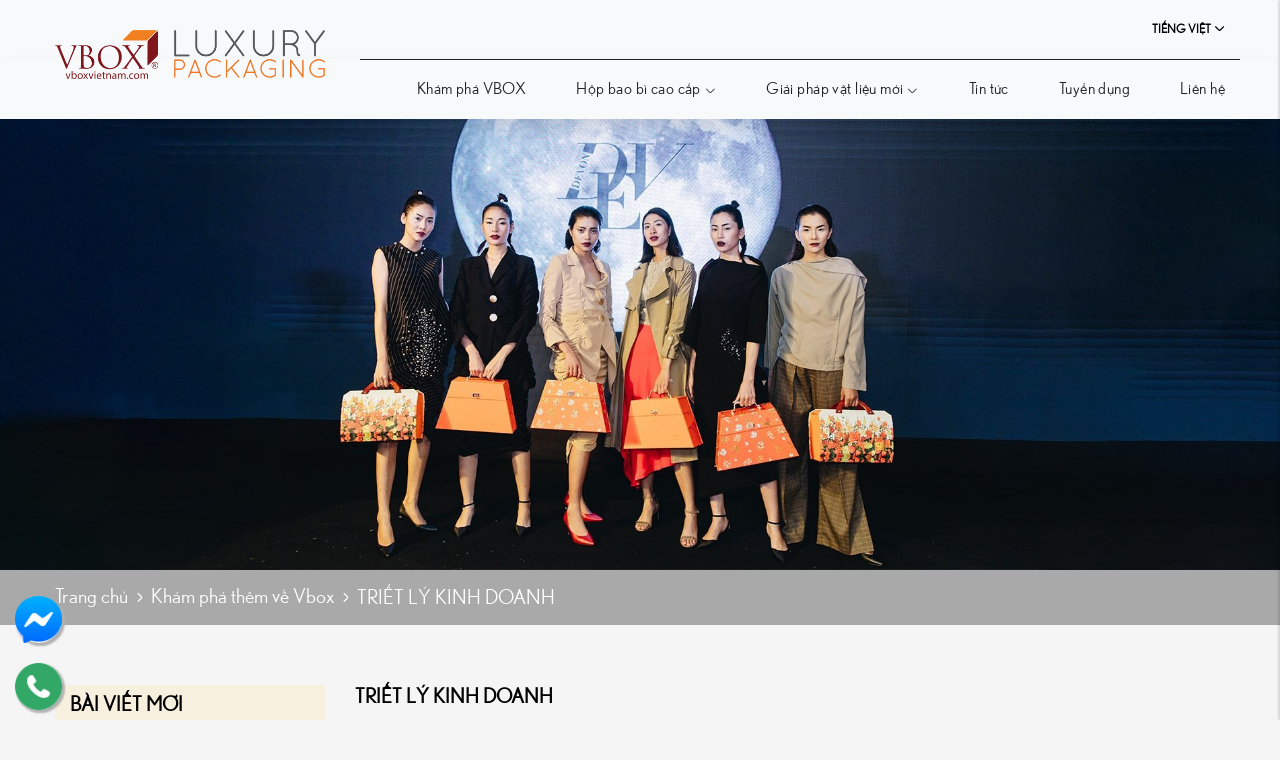

--- FILE ---
content_type: text/html; charset=UTF-8
request_url: https://vboxvietnam.com/triet-ly-kinh-doanh
body_size: 9881
content:
<!DOCTYPE html>
<html lang="vi" csrf-token="M/yJmiGMWbBOlMkdxEwjYlMk0ar49Rg1kmoFZ7WZ+vY7kyRurIjW7G3k3WF09i3w/M8g5Iv254EmBBb6BSJrdAhxNUfj0iZ3YUbgzprBLgWrUjBTjaDNwg6qFV6duuKPXYLlAkWUGsLNrESBvMPfuQ==">
<head>
                        
    <title>TRIẾT LÝ KINH DOANH</title>

    <meta charset="utf-8">
    <meta name="viewport" content="width=device-width, initial-scale=1, shrink-to-fit=no"/>
    <meta http-equiv="Content-Type" content="text/html; charset=utf-8">

    <meta name="description" content="" />
    <meta name="keywords" content="" />
    
    <link rel="canonical" href="https://vboxvietnam.com/triet-ly-kinh-doanh">
    <link rel="alternate" hreflang="vi" href="https://vboxvietnam.com/triet-ly-kinh-doanh" />

    <!-- Twitter Card data -->
    <meta name="twitter:card" content="website">
    <meta name="twitter:site" content="">
    <meta name="twitter:title" content="TRIẾT LÝ KINH DOANH">
    <meta name="twitter:description" content="">
    <meta name="twitter:image" content="https://cdn0507.cdn4s.com/media/12017101317127.jpg">

    <!-- Open Graph data -->
    <meta property="og:type" content="website">
    <meta property="og:site_name" content="">
    <meta property="og:title" content="TRIẾT LÝ KINH DOANH">
    <meta property="og:url" content="https://vboxvietnam.com/triet-ly-kinh-doanh">
    <meta property="og:image" content="https://cdn0507.cdn4s.com/media/12017101317127.jpg">
    <meta property="og:description" content="">
    
    <meta http-equiv="x-dns-prefetch-control" content="on">
    <link rel="dns-prefetch" href="https://cdn0507.cdn4s.com">
    
    <link rel="preconnect" href="https://fonts.googleapis.com">
    <link rel="preconnect" href="https://fonts.gstatic.com" crossorigin>
    <link href="https://fonts.googleapis.com/css2?family=Open+Sans:wght@300;400;600;700&display=swap" rel="stylesheet">
    <link href="/templates/fashion02/assets/css/fonts.css" rel="stylesheet">
    
        <link href="https://cdn0507.cdn4s.com/media/b%C3%B9i%20h%E1%BA%A3i%20nam/th%C3%B4ng%20tin%20websites/nh%20pavicon.png" rel="icon" type="image/x-icon"/>
    <link href="/templates/fashion02/assets/css/variable.css" rel="stylesheet" type="text/css" />
<link href="/templates/fashion02/assets/lib/bootstrap/bootstrap.min.css" rel="stylesheet" type="text/css" />
<link href="/templates/fashion02/assets/lib/bootstrap-datepicker/bootstrap-datepicker.min.css" rel="stylesheet" type="text/css" />
<link href="/templates/fashion02/assets/lib/bootstrap-select/bootstrap-select.css" rel="stylesheet" type="text/css" />
<link href="/templates/fashion02/assets/lib/iconsax.css" rel="stylesheet" type="text/css" />
<link href="/templates/fashion02/assets/lib/slick.css" rel="stylesheet" type="text/css" />
<link href="/templates/fashion02/assets/lib/sweetalert2/sweetalert2.css" rel="stylesheet" type="text/css" />
<link href="/templates/fashion02/assets/lib/lightgallery.css" rel="stylesheet" type="text/css" />
<link href="/templates/fashion02/assets/lib/jquery-ui/jquery-ui.min.css" rel="stylesheet" type="text/css" />
<link href="/templates/fashion02/assets/css/catalogue.css" rel="stylesheet" type="text/css" />
<link href="/templates/fashion02/assets/css/order.css" rel="stylesheet" type="text/css" />
<link href="/templates/fashion02/assets/css/compare.css" rel="stylesheet" type="text/css" />
<link href="/templates/fashion02/assets/css/member.css" rel="stylesheet" type="text/css" />
<link href="/templates/fashion02/assets/css/comment-rating.css" rel="stylesheet" type="text/css" />
<link href="/templates/fashion02/assets/css/utilities.css" rel="stylesheet" type="text/css" />
<link href="/templates/fashion02/assets/css/page.css" rel="stylesheet" type="text/css" />
<link href="/templates/fashion02/assets/css/custom.css" rel="stylesheet" type="text/css" />




                    
            <!-- Global site tag (gtag.js) - Google Analytics -->
<script async src="https://www.googletagmanager.com/gtag/js?id=UA-232383876-1">
</script>
<script>
  window.dataLayer = window.dataLayer || [];
  function gtag(){dataLayer.push(arguments);}
  gtag('js', new Date());

  gtag('config', 'UA-232383876-1');
</script>

<!-- Google Tag Manager -->
<script>(function(w,d,s,l,i){w[l]=w[l]||[];w[l].push({'gtm.start':
new Date().getTime(),event:'gtm.js'});var f=d.getElementsByTagName(s)[0],
j=d.createElement(s),dl=l!='dataLayer'?'&l='+l:'';j.async=true;j.src=
'https://www.googletagmanager.com/gtm.js?id='+i+dl;f.parentNode.insertBefore(j,f);
})(window,document,'script','dataLayer','GTM-WWT4W4NQ');</script>
<!-- End Google Tag Manager -->

<!-- Google Tag Manager -->
<script>(function(w,d,s,l,i){w[l]=w[l]||[];w[l].push({'gtm.start':
new Date().getTime(),event:'gtm.js'});var f=d.getElementsByTagName(s)[0],
j=d.createElement(s),dl=l!='dataLayer'?'&l='+l:'';j.async=true;j.src=
'https://www.googletagmanager.com/gtm.js?id='+i+dl;f.parentNode.insertBefore(j,f);
})(window,document,'script','dataLayer','GTM-MX5KPM6T');</script>
<!-- End Google Tag Manager -->
        
</head>

<body >
    
            <!-- Google Tag Manager (noscript) -->
<noscript><iframe src="https://www.googletagmanager.com/ns.html?id=GTM-MX5KPM6T"
height="0" width="0" style="display:none;visibility:hidden"></iframe></noscript>
<!-- End Google Tag Manager (noscript) -->
    
                    
        <header><div  nh-row="8kqxpf9" class="align-row-center py-5 header-top bg-menu "><div class="container"><div class="row "><div class="col-md-3 col-12"><div nh-block="hysxug5" nh-block-cache="true" class=""><div class="logo-section"><a href="/"><img   class="img-fluid logo-section_img" src="http://cdn0507.cdn4s.com/media/logo%201.png" alt="logo"></a></div></div></div><div class="col-md-9 col-12"><div nh-block="y1sq7de" nh-block-cache="true" class="float-md-right d-inline-block"><div class="language-section"><div class="language-switch"><a class="language-picker" title="Tiếng Việt" href="javascript:;">Tiếng Việt</a><ul class="list-unstyled"><li nh-active-language="vi"><a title="Tiếng Việt" href="javascript:;">Tiếng Việt</a></li><li nh-active-language="en"><a title="English" href="javascript:;">English</a></li></ul></div></div></div></div></div></div></div><div  nh-row="70qijtd" class="header-main bg-menu"><div class="container"><div class="row "><div class="col-md-3 col-12"></div><div class="col-md-9 col-12"><div nh-block="ap149zd" nh-block-cache="true" class="float-right"><div class="menu-container"><a class="btn-menu-mobile" nh-menu="btn-open" href="javascript:;"><i class="iconsax isax-menu-1"></i></a><div class="back-drop"></div><nav class="menu-section" nh-menu="sidebar"><div class="menu-top"><span class="menu-header">Menu</span><a href="javascript:;" nh-menu="btn-close" class="close-sidebar effect-rotate icon-close"><i class="iconsax isax-add"></i></a></div><ul><li class=""><a href="/gioi-thieu">Khám phá VBOX<span class="iconsax isax-arrow-down-1"></span></a></li><li class="position-relative has-child "><a href="/hop-bao-bi-cao-cap">Hộp bao bì cao cấp<span class="iconsax isax-arrow-down-1"></span></a><span class="grower" nh-toggle="z3btre1xos"></span><ul nh-toggle-element="z3btre1xos" class="entry-menu dropdown"><li class=" "><a class="menu-link" href="/hop-banh-trung-thu">Hộp Bánh Trung Thu</a></li><li class=" "><a class="menu-link" href="/hop-ruou">Hộp Rượu</a></li><li class=" "><a class="menu-link" href="/hop-qua-tet">Hộp Quà Tết</a></li><li class=" "><a class="menu-link" href="/hop-san-pham-khac">Hộp Sản Phẩm Khác</a></li></ul></li><li class="position-relative has-child "><a href="/giai-phap-vat-lieu-moi">Giải pháp vật liệu mới<span class="iconsax isax-arrow-down-1"></span></a><span class="grower" nh-toggle="sclvedb2h4"></span><ul nh-toggle-element="sclvedb2h4" class="entry-menu dropdown"><li class=" "><a class="menu-link" href="/giay-my-thuat">Giấy mỹ thuật</a></li><li class=" "><a class="menu-link" href="/bia-carton">Bìa carton</a></li><li class=" "><a class="menu-link" href="/mang-phu">Màng phủ</a></li><li class=" "><a class="menu-link" href="/nhu-kim">Nhũ kim</a></li></ul></li><li class=""><a href="/tin-tuc">Tin tức<span class="iconsax isax-arrow-down-1"></span></a></li><li class=""><a href="/tuyen-dung">Tuyển dụng<span class="iconsax isax-arrow-down-1"></span></a></li><li class=""><a href="/lien-he">Liên hệ<span class="iconsax isax-arrow-down-1"></span></a></li></ul></nav></div></div></div></div></div></div></header><div  nh-row="oy9e75x" class="bg-breadcrums mb-60"><div class="row no-gutters"><div class="col-md-12 col-12"><div nh-block="r9ckjhg" nh-block-cache="false" class=""><div class="text-center"><img   class="img-fluid" src="https://cdn0507.cdn4s.com/media/1234.jpg" alt="banner"></div><nav class=" breadcrumbs-category"><div class="container"><div class="breadcrumbs-section"><a href="/">Trang chủ</a><a href="/kham-pha-them-ve-vbox">Khám phá thêm về Vbox</a><h1><a href="/triet-ly-kinh-doanh"><span>TRIẾT LÝ KINH DOANH</span></a></h1></div></div></nav></div></div></div></div><div  nh-row="9c05zbk" class=""><div class="container"><div class="row "><div class="col-md-3 col-12"><div nh-block="12vdglx" nh-block-cache="true" class="mb-30"><h3 class="title-section-1 mb-30">Bài viết mới</h3><div class="view-small"><article class="article-item clearfix"><div class="inner-image"><a href="/vbox-tao-nen-dau-an-bao-bi-viet-tai-hoi-cho-mua-thu-2025"title="VBOX TẠO NÊN DẤU ẤN BAO BÌ VIỆT TẠI HỘI CHỢ MÙA THU 2025 "><img   nh-lazy="image"  class="img-fluid" data-src="https://cdn0507.cdn4s.com/thumbs/hop qua tet/570438651_1268779075262231_1849129568752288535_n_thumb_150.jpg" alt="VBOX TẠO NÊN DẤU ẤN BAO BÌ VIỆT TẠI HỘI CHỢ MÙA THU 2025 " src="[data-uri]"></a></div><div class="inner-content"><h4 class="article-title"><a href="/vbox-tao-nen-dau-an-bao-bi-viet-tai-hoi-cho-mua-thu-2025">VBOX TẠO NÊN DẤU ẤN BAO BÌ VIỆT TẠI HỘI ...</a></h4><div class="article-entry-info"><span class="post-date">18/11/2025</span></div></div></article><article class="article-item clearfix"><div class="inner-image"><a href="/vbox-chao-don-sinh-vien-dai-hoc-ngoai-thuong-tham-quan-trai-nghiem-thuc-te"title="VBOX CHÀO ĐÓN SINH VIÊN ĐẠI HỌC NGOẠI THƯƠNG THAM QUAN TRẢI NGHIỆM THỰC TẾ"><img   nh-lazy="image"  class="img-fluid" data-src="https://cdn0507.cdn4s.com/thumbs/hop qua tet/tran9991_thumb_150.jpg" alt="VBOX CHÀO ĐÓN SINH VIÊN ĐẠI HỌC NGOẠI THƯƠNG THAM QUAN TRẢI NGHIỆM THỰC TẾ" src="[data-uri]"></a></div><div class="inner-content"><h4 class="article-title"><a href="/vbox-chao-don-sinh-vien-dai-hoc-ngoai-thuong-tham-quan-trai-nghiem-thuc-te">VBOX CHÀO ĐÓN SINH VIÊN ĐẠI HỌC NGOẠI ...</a></h4><div class="article-entry-info"><span class="post-date">18/11/2025</span></div></div></article><article class="article-item clearfix"><div class="inner-image"><a href="/giay-chat-lieu-eco-giai-phap-nguyen-vat-lieu-gia-tri-kep-cho-bao-bi-tuong-lai"title="Giấy chất liệu Eco: Giải pháp nguyên vật liệu “giá trị kép” cho bao bì tương lai"><img   nh-lazy="image"  class="img-fluid" data-src="https://cdn0507.cdn4s.com/thumbs/banner/website-vbox-2_thumb_150.png" alt="Giấy chất liệu Eco: Giải pháp nguyên vật liệu “giá trị kép” cho bao bì tương lai" src="[data-uri]"></a></div><div class="inner-content"><h4 class="article-title"><a href="/giay-chat-lieu-eco-giai-phap-nguyen-vat-lieu-gia-tri-kep-cho-bao-bi-tuong-lai">Giấy chất liệu Eco: Giải pháp nguyên vật ...</a></h4><div class="article-entry-info"><span class="post-date">07/08/2025</span></div></div></article><article class="article-item clearfix"><div class="inner-image"><a href="/vbox-he-sinh-thai-bao-bi-toan-dien-giai-phap-tron-goi-cho-thuong-hieu-cao-cap"title="HỆ SINH THÁI BAO BÌ TOÀN DIỆN VBOX: GIẢI PHÁP TRỌN GÓI CHO THƯƠNG HIỆU CAO CẤP"><img   nh-lazy="image"  class="img-fluid" data-src="https://cdn0507.cdn4s.com/thumbs/banner/anh-ngang-website-1200-x-630-px_thumb_150.png" alt="HỆ SINH THÁI BAO BÌ TOÀN DIỆN VBOX: GIẢI PHÁP TRỌN GÓI CHO THƯƠNG HIỆU CAO CẤP" src="[data-uri]"></a></div><div class="inner-content"><h4 class="article-title"><a href="/vbox-he-sinh-thai-bao-bi-toan-dien-giai-phap-tron-goi-cho-thuong-hieu-cao-cap">HỆ SINH THÁI BAO BÌ TOÀN DIỆN VBOX: GIẢI ...</a></h4><div class="article-entry-info"><span class="post-date">11/07/2025</span></div></div></article><article class="article-item clearfix"><div class="inner-image"><a href="/chung-nhan-fsc-trong-nganh-bao-bi-loi-the-canh-tranh-cho-doanh-nghiep-viet-nam"title="CHỨNG NHẬN FSC TRONG NGÀNH BAO BÌ: LỢI THẾ CẠNH TRANH CHO DOANH NGHIỆP VIỆT NAM"><img   nh-lazy="image"  class="img-fluid" data-src="https://cdn0507.cdn4s.com/thumbs/banner/website-vbox-1_thumb_150.png" alt="CHỨNG NHẬN FSC TRONG NGÀNH BAO BÌ: LỢI THẾ CẠNH TRANH CHO DOANH NGHIỆP VIỆT NAM" src="[data-uri]"></a></div><div class="inner-content"><h4 class="article-title"><a href="/chung-nhan-fsc-trong-nganh-bao-bi-loi-the-canh-tranh-cho-doanh-nghiep-viet-nam">CHỨNG NHẬN FSC TRONG NGÀNH BAO BÌ: LỢI ...</a></h4><div class="article-entry-info"><span class="post-date">10/07/2025</span></div></div></article></div></div></div><div class="col-md-9 col-12"><div nh-block="ghi7lxw" nh-block-cache="true" class="">		<article class="article-detail mb-60"><h2 class="article-title-detail">TRIẾT LÝ KINH DOANH</h2><div class="article-entry-info mb-15"><span class="post-date">09:37 - 25/05/2022</span><span class="article-category"><a href="/kham-pha-them-ve-vbox">Khám phá thêm về Vbox<span class="comma-item">, </span></a></span></div><div ><div class="article-content"><p style="text-align: justify;">TẦM NH&Igrave;N</p> <p style="text-align: justify;">Đến 2030 trở th&agrave;nh c&ocirc;ng ty bao b&igrave; cao cấp h&agrave;ng đầu ở Việt Nam đầu tư chuy&ecirc;n s&acirc;u v&agrave;o Đổi mới S&aacute;ng tạo v&agrave; C&ocirc;ng nghệ số kết hợp với tinh hoa của b&agrave;n tay con người nhằm tạo ra những T&aacute;c phẩm mang lại gi&aacute; trị cho Kh&aacute;ch h&agrave;ng v&agrave; X&atilde; hội.</p> <p style="text-align: justify;">Ch&uacute;ng t&ocirc;i lu&ocirc;n nỗ lực kh&ocirc;ng ngừng để: Sản phẩm ho&agrave;n hảo hơn, Kh&aacute;ch h&agrave;ng h&agrave;i l&ograve;ng hơn v&agrave; gi&uacute;p cho người lao động hạnh ph&uacute;c.</p> <p style="text-align: center;"><img alt="" width="961" height="721" nh-lazy="image" data-src="https://cdn0507.cdn4s.com/media/banner/tam-nhin-vbox.png" /></p> <p style="text-align: justify;">&nbsp;</p> <p style="text-align: justify;">SỨ MỆNH</p> <p style="text-align: justify;">Đ&acirc;y l&agrave; sứ mệnh m&agrave; VBOX đ&atilde; theo đuổi với mong muốn đ&oacute;ng g&oacute;p cho x&atilde; hội những sản phẩm ng&agrave;y c&agrave;ng ho&agrave;n hảo hơn, mang lại th&agrave;nh c&ocirc;ng cho mỗi Kh&aacute;ch h&agrave;ng của VBOX để từ đ&oacute; c&oacute; thể gi&uacute;p cho mỗi người lao động của ch&uacute;ng t&ocirc;i được hạnh ph&uacute;c. Khi những người lao động hạnh ph&uacute;c, nhiều gia đ&igrave;nh hạnh ph&uacute;c, nhiều doanh nghiệp th&agrave;nh c&ocirc;ng cũng l&agrave; giải ph&aacute;p x&acirc;y dựng một x&atilde; hội hạnh ph&uacute;c v&agrave; một đất nước ph&aacute;t triển.</p> <p style="text-align: center;"><img alt="" width="961" height="721" nh-lazy="image" data-src="https://cdn0507.cdn4s.com/media/content/o5kjbw0qpd7fv2hy1c89.jpg" /></p> <p style="text-align: justify;">GI&Aacute; TRỊ CỐT L&Otilde;I</p> <p style="text-align: justify;">Như một v&ograve;ng trong tất yếu, chuỗi gi&aacute; trị m&agrave; VBOX x&acirc;y dựng kh&eacute;p k&iacute;n với bắt đầu từ đội ngũ v&agrave; kết th&uacute;c cũng l&agrave; đội ngũ. Ch&uacute;ng t&ocirc;i theo đuổi chiết l&yacute; lấy Con người l&agrave;m trung t&acirc;m v&agrave; Chất lượng l&agrave; đ&iacute;ch đến.</p> <p style="text-align: justify;">Ở VBOX, ch&uacute;ng t&ocirc;i khuyến kh&iacute;ch tinh thần S&aacute;ng tạo v&agrave; S&aacute;ng tạo kh&ocirc;ng ngừng bởi v&igrave;, trong tốc độ ph&aacute;t triển của x&atilde; hội v&agrave; đặc th&ugrave; ng&agrave;nh nghề đ&ograve;i hỏi mỗi th&agrave;nh vi&ecirc;n của VBOX phải li&ecirc;n tục nỗ lực th&igrave; mới c&oacute; thể c&oacute; được những sản phẩm ho&agrave;n hảo. Từ đ&oacute; mới c&oacute; thể đ&aacute;p ứng được mong muốn của kh&aacute;ch h&agrave;ng v&agrave; theo đuổi được mục ti&ecirc;u thỏa m&atilde;n kh&aacute;ch h&agrave;ng. Để rồi khi kh&aacute;ch h&agrave;ng được h&agrave;i l&ograve;ng, doanh thu tăng trưởng, nội bộ đồng thuận, Y&ecirc;u thương chia sẻ. L&uacute;c ấy ch&uacute;ng t&ocirc;i sẽ trở th&agrave;nh một cộng đồng với những Th&agrave;nh vi&ecirc;n Hạnh ph&uacute;c.</p> <p style="text-align: justify;">&nbsp;</p> <p style="text-align: center;"><img alt="" width="1000" height="1238" nh-lazy="image" data-src="https://cdn0507.cdn4s.com/media/content/zd5a712on48beckryhip.jpg" /></p> <p style="text-align: justify;">TI&Ecirc;U CH&Iacute; CHẤT LƯỢNG</p> <p style="text-align: justify;"><strong>Chất lượng v&agrave; uy t&iacute;n l&agrave; nền tảng để ph&aacute;t triển</strong></p> <p style="text-align: justify;">Ch&uacute;ng t&ocirc;i hiểu rằng, với một doanh nghiệp theo đuổi mục ti&ecirc;u ph&aacute;t triển bền vững th&igrave; việc giữ g&igrave;n Chất lượng v&agrave; Uy t&iacute;n phải được thấm nhuần đến mọi th&agrave;nh vi&ecirc;n. Mỗi một h&agrave;nh động, một kế hoạch, một chiến lược đều phải được x&acirc;y dựng tr&ecirc;n nền tảng của Chất Lượng v&agrave; Chữ t&iacute;n.</p> <p style="text-align: justify;">VĂN H&Oacute;A DOANH NGHIỆP</p> <p style="text-align: justify;"><strong>Chia sẻ - Đồng l&ograve;ng - Tr&aacute;ch nhiệm - Cam kết - Ch&iacute;nh trực</strong></p> <p style="text-align: justify;">Văn h&oacute;a VBOX được h&igrave;nh th&agrave;nh từ những năm đầu th&agrave;nh lập. Sau 27 năm hoạt động, ch&uacute;ng t&ocirc;i nhận ra những gi&aacute; trị căn bản tạo n&ecirc;n một cộng đồng lớn mạnh. Mỗi th&agrave;nh vi&ecirc;n đều sẵn s&agrave;ng Chia sẻ khi v&agrave; chỉ khi họ biết y&ecirc;u thương, tr&aacute;ch nhiệm với đồng nghiệp. C&ugrave;ng nhau Đồng l&ograve;ng hướng đến mục ti&ecirc;u chung v&agrave; C&ugrave;ng ph&aacute;t triển trường tồn c&ugrave;ng doanh nghiệp.</p></div></div><div class="row mt-30"><div class="col-12 col-sm-7"></div><div class="col-12 col-sm-5"><div class="social-share d-flex align-items-center flex-wrap"><span class="share-title"><label><b>Chia sẻ: </b></label></span><div class="list-social"><div class="btn-social facebook-icon"><a href="javascript:;" nh-link-redirect="https://www.facebook.com/sharer/sharer.php?u=https://vboxvietnam.com/triet-ly-kinh-doanh" target="_blank" title="Facebook"><img   nh-lazy="image"  class="img-fluid svg-white" data-src="/templates/fashion02/assets/img/icon/facebook-f.svg" alt="facebook" src="[data-uri]"></a></div><div class="btn-social twitter-icon"><a href="javascript:;" nh-link-redirect="https://twitter.com/share?url=https://vboxvietnam.com/triet-ly-kinh-doanh" target="_blank" title="Twitter"><img   nh-lazy="image"  class="img-fluid svg-white" data-src="/templates/fashion02/assets/img/icon/twitter.svg" alt="twitter" src="[data-uri]"></a></div><div class="btn-social google-icon"><a href="javascript:;" nh-link-redirect="https://plus.google.com/share?url=https://vboxvietnam.com/triet-ly-kinh-doanh" target="_blank" title="Google+"><img   nh-lazy="image"  class="img-fluid svg-white" data-src="/templates/fashion02/assets/img/icon/google-plus.svg" alt="google" src="[data-uri]"></a></div><div class="btn-social pinterest-icon"><a href="javascript:;" nh-link-redirect="https://pinterest.com/pin/create/button/?url=https://vboxvietnam.com/triet-ly-kinh-doanh" target="_blank" title="Pinterest"><img   nh-lazy="image"  class="img-fluid svg-white" data-src="/templates/fashion02/assets/img/icon/pinterest-p.svg" alt="pinterest" src="[data-uri]"></a></div><div class="btn-social linkedin-icon"><a href="javascript:;" nh-link-redirect="https://www.linkedin.com/shareArticle?mini=true&amp;url=https://vboxvietnam.com/triet-ly-kinh-doanh" target="_blank" title="LinkedIn"><img   nh-lazy="image"  class="img-fluid svg-white" data-src="/templates/fashion02/assets/img/icon/linkedin.svg" alt="linkedin" src="[data-uri]"></a></div></div></div></div></div></article>
</div><div nh-block="zdi3rma" nh-block-cache="false" class="bg-white rounded mb-10 py-10 px-15"><div nh-comment="{&quot;class&quot;:&quot;bg-white rounded mb-10 py-10 px-15&quot;,&quot;cache&quot;:&quot;0&quot;,&quot;number_record&quot;:&quot;2&quot;,&quot;sort_field&quot;:&quot;created&quot;,&quot;login_required&quot;:&quot;0&quot;,&quot;awaiting_approval&quot;:&quot;0&quot;}" nh-anchor="comment" class="comment-section"><div class="title-section-2"><span>Bình luận</span></div><div nh-comment-info class="customer-info d-none"><span nh-comment-change-info><i class="iconsax isax-lg isax-edit mr-5"></i><span nh-comment-fullname></span></span></div><div class="edit-comment"><textarea nh-input-comment placeholder="Mời bạn để lại bình luận"></textarea><div class="box-comment"><label><span nh-trigger-upload><i class="iconsax isax-lg isax-camera"></i></span></label><input nh-input-comment-images name="files[]" type="file" class="d-none" accept="image/jpeg, image/png" multiple="multiple"></div><span nh-btn-send-comment class="btn rounded-0 btn-dark">Gửi bình luận</span></div><b class="total-comment"><span nh-total-comment></span>Bình luận</b><ul nh-list-comment class="list-comment"></ul></div></div></div></div></div></div><footer><div  nh-row="scv549x" class="py-60 footer-mid"><div class="container"><div class="row "><div class="col-md-4 col-12"><div nh-block="pijv3h2" nh-block-cache="true" class=""><div class="footer-menu-section"><div class="title-footer">KHÁM PHÁ</div><ul class="list-unstyled"><li><a href="/gioi-thieu">Khám phá VBOX</a></li><li><a href="/tin-tuc">Tin tức & sự kiện VBOX</a></li><li><a href="/san-pham">Sản phẩm</a></li><li><a href="/tu-van">Tư vấn</a></li><li><a href="/hau-mai">Hậu mãi</a></li><li><a href="/tuyen-dung">Tuyển dụng</a></li></ul></div></div></div><div class="col-md-4 col-12"><div nh-block="3puwhfq" nh-block-cache="true" class=""><div class="fanpage"><div class="title-footer"><img   class="img-fluid title-footer_fb" src="https://cdn0507.cdn4s.com/media/facebook%20(2).png" alt="logo"></div><div class="facebook"><iframe src="https://www.facebook.com/plugins/page.php?href=https%3A%2F%2Fwww.facebook.com%2Fvboxvietnam%3Fgidzl%3D-VovBpCoINt_uB4iDIzCVlZcj2afAafzuRItBNrnI7AplR5sT7PC8xA-j79rSXiakBlZScF__CbdDpH8U0&tabs=timeline&width=340&height=500&small_header=false&adapt_container_width=true&hide_cover=false&show_facepile=true&appId=439222267533096" width="340" height="500" style="border:none;overflow:hidden" scrolling="no" frameborder="0" allowfullscreen="true" allow="autoplay; clipboard-write; encrypted-media; picture-in-picture; web-share"></iframe></div><div class="footer-hotline"><div class="fs-18"><span ><img   class="img-fluid footer-hotline_phone" src="https://cdn0507.cdn4s.com/media/telephone.png" alt="logo"></span>0986965588 - 0988778408</div></div></div></div><div nh-block="ncjvma7" nh-block-cache="true" class=""><div class="contact-lk"><div class="contact-lk_content pr-10"><a href="#" title="Twitter" target="_blank"><img   nh-lazy="image"  class="img-fluid contact-lk_icon" data-src="https://cdn0507.cdn4s.com/media/logo/twitter.png" alt="Twitter" src="[data-uri]"></a></div><div class="contact-lk_content pr-10"><a href="https://www.youtube.com/channel/UCcoqlRy4gSx05NYmwDpX_Zw" title="Youtube" target="_blank"><img   nh-lazy="image"  class="img-fluid contact-lk_icon" data-src="https://cdn0507.cdn4s.com/media/logo/youtube.png" alt="Youtube" src="[data-uri]"></a></div><div class="contact-lk_content pr-10"><a href="#" title="Linkedin" target="_blank"><img   nh-lazy="image"  class="img-fluid contact-lk_icon" data-src="https://cdn0507.cdn4s.com/media/logo/linkedin.png" alt="Linkedin" src="[data-uri]"></a></div><div class="contact-lk_content pr-10"><a href="#" title="Google" target="_blank"><img   nh-lazy="image"  class="img-fluid contact-lk_icon" data-src="https://cdn0507.cdn4s.com/media/logo/google-plus.png" alt="Google" src="[data-uri]"></a></div></div></div></div><div class="col-md-4 col-12"><div nh-block="w1tbzgx" nh-block-cache="true" class=""><div class="entire-info-website"><div class="title-footer">Thông tin liên hệ :</div><address><span class="pr-5 cn-title">Nhà máy:</span><p><img   nh-lazy="image"  class="img-fluid img-fluid_address" data-src="/templates/fashion02/assets/media/map.png" alt="logo" src="[data-uri]">Thôn Tây Phương, Xã Tây Phương, TP Hà Nội</p><p><img   nh-lazy="image"  class="img-fluid img-fluid_address" data-src="/templates/fashion02/assets/media/gmail.png" alt="logo" src="[data-uri]">sales.dir@vboxvietnam.com</p><span class="pr-5 cn-title">Văn phòng giao dịch Hà Nội:</span><p><img   nh-lazy="image"  class="img-fluid img-fluid_address" data-src="/templates/fashion02/assets/media/map.png" alt="logo" src="[data-uri]">Tầng 1, tòa nhà VNT, 19 Nguyễn Trãi, phường Khương Đình, TP Hà Nội</p><p><img   nh-lazy="image"  class="img-fluid img-fluid_address" data-src="/templates/fashion02/assets/media/gmail.png" alt="logo" src="[data-uri]">sales.dir@vboxvietnam.com</p><span class="pr-5 cn-title">Chi nhánh phía Nam:</span><p><img   nh-lazy="image"  class="img-fluid img-fluid_address" data-src="/templates/fashion02/assets/media/map.png" alt="logo" src="[data-uri]">Số nhà 47 đường số 1, KDC Phú Hữu, khu phố 10, phường Long Trường, TP HCM</p><p><img   nh-lazy="image"  class="img-fluid img-fluid_address" data-src="/templates/fashion02/assets/media/gmail.png" alt="logo" src="[data-uri]">sales.dir@vboxvietnam.com</p></address></div></div></div></div></div></div><div  nh-row="ow9q1yl" class="pb-60"><div class="container"><div class="row "><div class="col-md-12 col-12"><div nh-block="awlj4fk" nh-block-cache="true" class=""><div class="coppyright-payment border-top pt-20"><p class="coppyright text-left">Copyright © Vboxvietnam 2022</p></div></div><div nh-block="okxzict" nh-block-cache="true" class=""><div class="contact-right fb"><li class="entry-content"><a href="https://www.facebook.com/vboxvietnam" title="Nhắn tin Facebook" target="_blank"><img class="img-fluid" src="https://cdn0507.cdn4s.com/media/logo/mesenger-icon.png" alt="Nhắn tin Facebook"></a></li><li class="entry-content"><a href="tel:0986965588" title="Gọi ngay Đường dây nóng" target="_blank"><img class="img-fluid " src="https://cdn0507.cdn4s.com/media/logo/phone-icon.png" alt="Gọi ngay Đường dây nóng"></a></li></div></div></div></div></div></div></footer>
    


    
<div id="login-modal" class="modal fade" tabindex="-1" role="dialog" aria-hidden="true">
    <div class="modal-dialog modal-md modal-dialog-centered">
        <div class="modal-content shadow-modal">
			<div class="modal-header">
				<h3 class="modal-title text-uppercase">
					<b>Đăng nhập</b>
				</h3>
				<button type="button" class="close icon-close" data-dismiss="modal" aria-label="Close">
					<i class="iconsax isax-add"></i>
				</button>
			</div>
			<div class="modal-body">
				
<div class="session-login d-flex flex-column justify-content-between">
    <form nh-form="member-login" action="/member/ajax-login" method="post" autocomplete="off">
        <span nh-btn-login-social="google" class="btn-login-gg d-block text-center mb-10 border color-main rounded w-100 fs-16 font-weight-bold">
            <img   nh-lazy="image"  class="img-fluid" data-src="/templates/fashion02/assets/img/icon/google2x.png" alt="google" src="[data-uri]">
            Đăng nhập google
        </span>

        <span nh-btn-login-social="facebook" class="btn-login-gg d-block text-center mb-10 border color-main rounded w-100 fs-16 font-weight-bold">
            <img   nh-lazy="image"  class="img-fluid" data-src="/templates/fashion02/assets/img/icon/facebook.svg" alt="google" src="[data-uri]">
            Đăng nhập facebook
        </span>

        <p class="or text-center position-relative mb-15">
           <span class="px-5 bg-white position-relative"> Hoặc tài khoản</span>
        </p>

        <div class="form-group">
            <label for="username" class="font-weight-normal color-main">
                Tài khoản 
                <span class="required">*</span>
            </label>
            <div class="input-login position-relative">
                <input name="username" id="username" type="text" class="form-control rounded required">
                <div class="icon-input">
                    <i class="iconsax isax-lg isax-user"></i>
                </div>
            </div>
        </div>

        <div class="form-group">
            <label for="password" class="font-weight-normal color-main">
                Mật khẩu
                <span class="required">*</span>
            </label>
            <div class="input-login position-relative">
                <input name="password" id="password" type="password" class="password form-control rounded required">
                    <span class="show-btn" nh-show-password>
                        <i class="iconsax isax-lg isax-eye"></i>
                    </span>
                    <div class="icon-input">
                        <i class="iconsax isax-lg isax-lock"></i>
                    </div>
            </div>
        </div>

        <button nh-btn-action="submit" class="btn btn-main btn-1a color-white bg-main w-100">
            Đăng nhập
        </button>

        <a class="fs-14 d-block mt-5" href="/member/forgot-password">
            Quên mật khẩu ?
        </a>
  

        <input type="hidden" name="redirect" value="">
    </form>
    <div class="d-flex justify-content-center flex-wrap fs-14 mt-10">
        Bạn chưa có tài khoản?
        <a href="/member/register" class="color-main ml-5">
            <strong>Đăng ký ngay</strong>
        </a>
    </div>
</div>

			</div>
        </div>   
    </div>
</div>
<div id="info-comment-modal" class="modal fade" role="dialog" aria-hidden="true"><div class="modal-dialog modal-md"><div class="modal-content"><div class="modal-body"><h3 class="modal-comment-title text-center"><b>Thông tin người gửi</b></h3><div class="modal-comment-content"><div class="text-center  mb-15">Để gửi bình luận bạn vui lòng cung cấp thêm thông tin liên hệ</div><form id="info-comment-form" method="POST" autocomplete="off"><div class="form-group"><label>Tên hiển thị:<span class="required">*</span></label><input name="full_name" class="form-control" type="text"></div><div class="form-group"><label>Email:<span class="required">*</span></label><input name="email" class="form-control" type="text"></div><div class="form-group"><label>Số điện thoại:<span class="required">*</span></label><input name="phone" class="form-control" type="text"></div></form></div></div><div class="modal-footer"><button id="btn-send-info" type="button" class="col-12 btn btn-primary">Cập nhật</button></div></div></div></div>

	<div id="quick-view-modal" class="modal fade" tabindex="-1" role="dialog" aria-hidden="true"><div class="modal-dialog modal-xl h-100 d-flex flex-column justify-content-center my-0"><div class="modal-content entire-quickview"></div></div></div>
	<div nh-compare="modal" class="compare-modal"></div><div id="compare-search-modal" class="modal fade" tabindex="-1" role="dialog" aria-hidden="true"><div class="modal-dialog modal-md"><div class="modal-content shadow-modal"><div class="modal-body"><form autocomplete="off" class="box-suggest"><div class="input-group"><input nh-auto-suggest="compare" name="keyword" placeholder="tim_kiem_san_pham" type="text" class="form-control"></div></form></div></div></div></div>
	<div nh-mini-cart="sidebar" class="sidebar-mini-cart"><div class="title-top-cart d-flex  justify-content-between align-items-center  mx-md-30 mx-10"><div class="title-cart fs-md-24 fs-17 font-weight-bold">Giỏ hàng của bạn</div><div class="sidebar-header"><a href="javascript:;" nh-mini-cart="close" class="close-sidebar effect-rotate icon-close"><i class="iconsax isax-add"></i></a></div></div><div class="content-mini-cart"><div class="box-minicart" nh-total-quantity-cart="0"><ul class="cart-list list-unstyled mb-0"><li class="empty text-center py-30"><i class="iconsax isax-bag-cross-1"></i><div class="empty-cart">Chưa có sản phẩm nào trong giỏ hàng</div></li></ul></div></div></div>


    <input id="nh-data-init" type="hidden" value="{&quot;device&quot;:0,&quot;member&quot;:null,&quot;social&quot;:null,&quot;template&quot;:{&quot;code&quot;:&quot;fashion02&quot;,&quot;url&quot;:&quot;\/templates\/fashion02\/&quot;},&quot;cdn_url&quot;:&quot;https:\/\/cdn0507.cdn4s.com&quot;,&quot;wishlist&quot;:null,&quot;recaptcha&quot;:null,&quot;embed_code&quot;:{&quot;head&quot;:&quot;&lt;!-- Global site tag (gtag.js) - Google Analytics --&gt;\r\n&lt;script async src=\&quot;https:\/\/www.googletagmanager.com\/gtag\/js?id=UA-232383876-1\&quot;&gt;\r\n&lt;\/script&gt;\r\n&lt;script&gt;\r\n  window.dataLayer = window.dataLayer || [];\r\n  function gtag(){dataLayer.push(arguments);}\r\n  gtag(&#039;js&#039;, new Date());\r\n\r\n  gtag(&#039;config&#039;, &#039;UA-232383876-1&#039;);\r\n&lt;\/script&gt;\r\n\r\n&lt;!-- Google Tag Manager --&gt;\r\n&lt;script&gt;(function(w,d,s,l,i){w[l]=w[l]||[];w[l].push({&#039;gtm.start&#039;:\r\nnew Date().getTime(),event:&#039;gtm.js&#039;});var f=d.getElementsByTagName(s)[0],\r\nj=d.createElement(s),dl=l!=&#039;dataLayer&#039;?&#039;&amp;l=&#039;+l:&#039;&#039;;j.async=true;j.src=\r\n&#039;https:\/\/www.googletagmanager.com\/gtm.js?id=&#039;+i+dl;f.parentNode.insertBefore(j,f);\r\n})(window,document,&#039;script&#039;,&#039;dataLayer&#039;,&#039;GTM-WWT4W4NQ&#039;);&lt;\/script&gt;\r\n&lt;!-- End Google Tag Manager --&gt;\r\n\r\n&lt;!-- Google Tag Manager --&gt;\r\n&lt;script&gt;(function(w,d,s,l,i){w[l]=w[l]||[];w[l].push({&#039;gtm.start&#039;:\r\nnew Date().getTime(),event:&#039;gtm.js&#039;});var f=d.getElementsByTagName(s)[0],\r\nj=d.createElement(s),dl=l!=&#039;dataLayer&#039;?&#039;&amp;l=&#039;+l:&#039;&#039;;j.async=true;j.src=\r\n&#039;https:\/\/www.googletagmanager.com\/gtm.js?id=&#039;+i+dl;f.parentNode.insertBefore(j,f);\r\n})(window,document,&#039;script&#039;,&#039;dataLayer&#039;,&#039;GTM-MX5KPM6T&#039;);&lt;\/script&gt;\r\n&lt;!-- End Google Tag Manager --&gt;&quot;,&quot;top_body&quot;:&quot;&lt;!-- Google Tag Manager (noscript) --&gt;\r\n&lt;noscript&gt;&lt;iframe src=\&quot;https:\/\/www.googletagmanager.com\/ns.html?id=GTM-MX5KPM6T\&quot;\r\nheight=\&quot;0\&quot; width=\&quot;0\&quot; style=\&quot;display:none;visibility:hidden\&quot;&gt;&lt;\/iframe&gt;&lt;\/noscript&gt;\r\n&lt;!-- End Google Tag Manager (noscript) --&gt;&quot;,&quot;bottom_body&quot;:null,&quot;load_embed&quot;:&quot;1&quot;,&quot;time_delay&quot;:null},&quot;cart&quot;:null,&quot;product&quot;:{&quot;check_quantity&quot;:null}}">



    

	
	

	
	<script type="application/ld+json">
		{"@context":"https:\/\/schema.org","@type":"Organization","name":"VBOX LUXURY., JSC","legalName":"C\u00d4NG TY C\u1ed4 PH\u1ea6N BAO B\u00cc CAO C\u1ea4P VI\u1ec6T NAM","url":"https:\/\/vboxvietnam.com\/","logo":"https:\/\/cdn0507.cdn4s.com\/media\/logo%201.png"}
	</script>

    

<script type="application/ld+json">
    {"@context":"https:\/\/schema.org","@type":"WebSite","url":"https:\/\/vboxvietnam.com","potentialAction":{"@type":"SearchAction","target":"https:\/\/vboxvietnam.com\/tim-kiem?keyword={query}","query-input":"required name=query"}}
</script>

            			
				
		
							
	
	<script type="application/ld+json">
		{"@context":"https:\/\/schema.org","@type":"BreadcrumbList","itemListElement":[{"@type":"ListItem","position":1,"item":{"@id":"https:\/\/vboxvietnam.com","name":"VBOX LUXURY., JSC"}},{"@type":"ListItem","position":2,"item":{"@id":"https:\/\/vboxvietnam.com\/kham-pha-them-ve-vbox","name":"Kh\u00e1m ph\u00e1 th\u00eam v\u1ec1 Vbox"}},{"@type":"ListItem","position":3,"item":{"@id":"https:\/\/vboxvietnam.com\/triet-ly-kinh-doanh","name":"TRI\u1ebeT L\u00dd KINH DOANH"}}]}
	</script>

    
    
                        
                    
                    
                    
    
    <script type="application/ld+json">
        {"@context":"https:\/\/schema.org","@type":"NewsArticle","headline":"TRI\u1ebeT L\u00dd KINH DOANH","image":"https:\/\/cdn0507.cdn4s.com\/media\/12017101317127.jpg","dateModified":"1970-01-01 08:00:16","datePublished":"1970-01-01 08:00:09","publisher":{"@type":"Organization","name":"VBOX LUXURY., JSC","logo":{"@type":"ImageObject","url":"https:\/\/cdn0507.cdn4s.com\/media\/logo%201.png"}},"author":"VBOX LUXURY., JSC","mainEntityOfPage":"https:\/\/vboxvietnam.com\/triet-ly-kinh-doanh"}
    </script>

        

    <script src="/templates/fashion02/assets/js/constants.js" type="text/javascript"></script>
<script src="/templates/fashion02/assets/js/locales/vi.js" type="text/javascript"></script>
<script src="/templates/fashion02/assets/lib/jquery/jquery-3.5.1.min.js" type="text/javascript"></script>
<script src="/templates/fashion02/assets/lib/jquery-lazy/jquery.lazy.min.js" type="text/javascript"></script>
<script src="/templates/fashion02/assets/lib/jquery-lazy/jquery.lazy.plugins.min.js" type="text/javascript"></script>
<script src="/templates/fashion02/assets/js/lazy.js" type="text/javascript"></script>


<script src="/templates/fashion02/assets/lib/jquery/jquery.validate.min.js" type="text/javascript"></script>
<script src="/templates/fashion02/assets/lib/jquery/jquery.cookie.js" type="text/javascript"></script>
<script src="/templates/fashion02/assets/lib/bootstrap/popper.min.js" type="text/javascript"></script>
<script src="/templates/fashion02/assets/lib/bootstrap/bootstrap.min.js" type="text/javascript"></script>
<script src="/templates/fashion02/assets/lib/bootstrap-select/bootstrap-select.min.js" type="text/javascript"></script>
<script src="/templates/fashion02/assets/lib/bootstrap-datepicker/bootstrap-datepicker.min.js" type="text/javascript"></script>
<script src="/templates/fashion02/assets/lib/bootstrap-datepicker/locales/vi.js" type="text/javascript"></script>
<script src="/templates/fashion02/assets/lib/slick.min.js" type="text/javascript"></script>
<script src="/templates/fashion02/assets/lib/lightgallery-all.min.js" type="text/javascript"></script>
<script src="/templates/fashion02/assets/lib/jquery-ui/jquery-ui.min.js" type="text/javascript"></script>
<script src="/templates/fashion02/assets/lib/sweetalert2/sweetalert2.min.js" type="text/javascript"></script>
<script src="/templates/fashion02/assets/lib/tocbot/tocbot.min.js" type="text/javascript"></script>
<script src="/templates/fashion02/assets/lib/inputmask/jquery.inputmask.min.js" type="text/javascript"></script>
<script src="/templates/fashion02/assets/js/main.js" type="text/javascript"></script>
<script src="/templates/fashion02/assets/js/menu.js" type="text/javascript"></script>
<script src="/templates/fashion02/assets/js/search.js" type="text/javascript"></script>
<script src="/templates/fashion02/assets/js/catalogue.js" type="text/javascript"></script>
<script src="/templates/fashion02/assets/js/product.js" type="text/javascript"></script>
<script src="/templates/fashion02/assets/js/order.js" type="text/javascript"></script>
<script src="/templates/fashion02/assets/js/wishlist.js" type="text/javascript"></script>
<script src="/templates/fashion02/assets/js/compare.js" type="text/javascript"></script>
<script src="/templates/fashion02/assets/js/member.js" type="text/javascript"></script>
<script src="/templates/fashion02/assets/js/contact.js" type="text/javascript"></script>
<script src="/templates/fashion02/assets/js/comment.js" type="text/javascript"></script>
<script src="/templates/fashion02/assets/js/custom.js" type="text/javascript"></script>



    

        
        
        
    
    
</body>
</html>


--- FILE ---
content_type: text/css
request_url: https://vboxvietnam.com/templates/fashion02/assets/css/fonts.css
body_size: 0
content:
@font-face {
  font-family: "Nobel";
  src: url("../fonts/NobelVnu-Book.woff") format("woff");
  font-weight: normal;
  font-style: normal;
  font-display: swap; }

@font-face {
  font-family: "Nobel";
  src: url("../fonts/NobelVnu-Bold.woff") format("woff");
  font-weight: bold;
  font-style: italic;
  font-display: swap; }

@font-face {
  font-family: 'iconsax';
  src: url('../fonts/iconsax.woff2?yjegnn') format('woff2');
  font-weight: normal;
  font-style: normal;
  font-display: block;
}

--- FILE ---
content_type: text/css
request_url: https://vboxvietnam.com/templates/fashion02/assets/css/comment-rating.css
body_size: 2341
content:
.title-reviews,
.title-comment {
    font-size: 1em;
    font-weight: 600;
    color: var(--color-main);
    text-transform: uppercase;
    margin-bottom: 40px;
}
@media (max-width: 991px) {
    .title-reviews,
    .title-comment {
        margin-bottom: 20px;
    }
}

.rating-list {
    margin-bottom: 15px;
    padding-left: 0;
    list-style: none;
}
.rating-list .letter-first {
    height: 50px;
    width: 50px;
    line-height: 48px;
    display: block;
    margin: 0 auto 5px;
    color: var(--white);
    text-align: center;
    background-color: var(--color-hightlight);
    border: 1px solid var(--color-hightlight);
    border-radius: 50%;
    -webkit-border-radius: 50%;
    -moz-border-radius: 50%;
    -ms-border-radius: 50%;
    -o-border-radius: 50%;
}
.rating-list .btn-action {
    margin-top: 5px;
}
.rating-list .btn-action > div {
    margin-right: 15px;
    cursor: pointer;
    position: relative;
    font-size: 13px;
    font-weight: 600;
}
.rating-list .btn-action > div::after {
    content: ".";
    position: absolute;
    top: -9px;
    right: -10px;
    font-size: 18px;
    pointer-events: none;
}
.rating-list .btn-action > div:last-child::after {
    content: none;
}
.rating-list li {
    margin-bottom: 12px;
    padding-bottom: 12px;
    border-bottom: 1px dashed #e3e3e3;
}
@media (max-width: 991px) {
    .rating-list li {
        margin-bottom: 10px;
        padding-bottom: 5px;
    }
}
.rating-list li:last-child {
    border-bottom: 0;
    margin-bottom: 0px;
    padding-bottom: 0px;
}
.rating-list .entry-reply {
    padding: 15px;
    border: 1px solid #e3e3e3;
    margin-top: 15px;
    position: relative;
    border-radius: 10px;
    -webkit-border-radius: 10px;
    -moz-border-radius: 10px;
    -ms-border-radius: 10px;
    -o-border-radius: 10px;
}
.rating-list .entry-reply::before,
.rating-list .entry-reply::after {
    content: "";
    bottom: 100%;
    left: 50px;
    border: solid transparent;
    height: 0;
    width: 0;
    position: absolute;
    pointer-events: none;
}
.rating-list .entry-reply::before {
    border-color: rgba(238, 238, 238, 0);
    border-bottom-color: #e3e3e3;
    border-width: 9px;
    margin-left: -25px;
}
.rating-list .entry-reply::after {
    border-color: rgba(255, 255, 255, 0);
    border-bottom-color: #fff;
    border-width: 8px;
    margin-left: -24px;
}
.rating-list .child-reply {
    list-style: none;
    padding-left: 0;
    margin-bottom: 10px;
}
.rating-list .child-reply input {
    border: 1px solid #e3e3e3;
    background-color: transparent;
    height: 40px;
}
.rating-list .child-reply .rating-form {
    padding: 20px 20px;
}
.rating-list .child-reply .author-info {
    text-align: left;
    padding-left: 0;
}
.rating-list .child-reply .btn-submit {
    padding: 0 0.75rem;
}
.rating-list .child-reply .letter-first {
    height: 45px;
    width: 45px;
    line-height: 43px;
    font-size: 13px;
}
@media (max-width: 991px) {
    .rating-list .child-reply .letter-first {
        display: none;
    }
}
.rating-list .child-reply .rating-content {
    width: calc(100% - 60px);
}
@media (max-width: 991px) {
    .rating-list .child-reply .rating-content {
        width: 100%;
    }
}

.rating-content .description {
    flex: 1 1 100%;
}

.rating-content .meta {
    line-height: 18px;
}
.rating-content .meta .post-author {
    color: var(--color-main);
}

.rating-content .rating-form {
    padding: 15px;
    margin-bottom: 0;
    margin-top: 0;
}

.overall-rating {
    align-items: center;
    text-align: center;
    margin-bottom: 30px;
    padding-bottom: 30px;
    border-bottom: 1px solid #e3e3e3;
}
.overall-rating .rating-average .point-comment {
    font-size: 51px;
    color: var(--color-hightlight);
    font-weight: bold;
    line-height: 1.2;
}
.overall-rating .rating-average .star-rating {
    font-size: 18px;
    width: 90px;
    margin: 0 auto;
}
.overall-rating .rating-average .star-rating span::before {
    /* font-size: 18px; */
}
.overall-rating .percent-bar {
    display: flex;
    justify-content: space-around;
    align-items: center;
}
.overall-rating .rating-num,
.overall-rating .star-percent {
    width: 30px;
    color: var(--color-main);
    font-size: 13px;
}
.overall-rating .progress {
    background: #e6e6e6;
    position: relative;
    border-radius: 12px;
    height: 10px;
    margin: 0 10px;
    width: calc(100% - 60px);
    overflow: hidden;
}
.overall-rating .progress-bar-warning {
    background-color: var(--color-hightlight);
}
.overall-rating .progress-bar {
    float: left;
    height: 100%;
    text-align: center;
    -webkit-transition: width 0.6s ease;
    transition: width 0.6s ease;
}

.rating-form {
    background-color: #e6e6e6;
    padding: 30px;
    margin-top: 10px;
    margin-bottom: 30px;
    border-radius: 3px;
    -webkit-border-radius: 3px;
    -moz-border-radius: 3px;
    -ms-border-radius: 3px;
    -o-border-radius: 3px;
}
.rating-form input[type="text"],
.rating-form textarea {
    background-color: var(--white);
    border: 0;
}
.rating-form .comment-images {
    margin-top: 0;
    margin-bottom: 1rem;
}

.review-star {
    flex-direction: row-reverse;
    display: flex;
    justify-content: flex-end;
}
.review-star > input:checked ~ label,
.review-star:not(:checked) > label:hover,
.review-star:not(:checked) > label:hover ~ label {
    color: var(--yellow);
}
.review-star > input:checked + label:hover,
.review-star > input:checked ~ label:hover,
.review-star > label:hover ~ input:checked ~ label,
.review-star > input:checked ~ label:hover ~ label {
    color: var(--yellow);
}
.review-star > input {
    display: none;
}
.review-star > label {
    margin-bottom: 0;
}
.review-star > label::before {
    content: "\ec0f";
    font-family: "iconsax";
    display: inline-block;
    font-size: 20px;
    margin-right: 7px;
    cursor: pointer;
}

.box-rating {
    display: flex;
    justify-content: space-between;
}
.box-rating .author-info {
    padding: 0 10px;
    flex: 0 165px;
    text-align: center;
    color: var(--color-main);
    font-size: 13px;
    line-height: 18px;
}
.box-rating .author-info .post-author {
    font-weight: 600;
}
.box-rating .author-info .post-date {
    font-style: italic;
}
.box-rating .author-info .post-date {
    font-size: 12px;
}
.box-rating > .rating-content {
    padding-left: 15px;
}
.box-rating .rating-content {
    flex: 1;
}
.box-rating .rating-content .bought {
    color: #390;
    font-size: 13px;
}
.box-rating .rating-content .bought i {
    font-size: 15px;
}
.box-rating .rating-content .description {
    margin-top: 5px;
    overflow: auto;
    max-width: 100%;
}
.box-rating .rating-content .btn-action {
    display: flex;
}

.star-rating {
    position: relative;
    display: block;
    line-height: 22px;
    height: 22px;
    width: 71px;
    overflow: hidden;
    font-family: "iconsax";
    font-size: 14px;
}

.star-rating span {
    position: absolute;
    top: 0;
    left: 0;
    bottom: 0;
    font-size: 0;
    overflow: hidden;
}
.star-rating span::before {
    content: "\5ee\5ee\5ee\5ee\5ee";
    position: absolute;
    font-size: 14px;
    top: 0;
    left: 0;
    color: var(--color-hightlight);
}
.star-rating span.star-lg::before{
    font-size: 18px;
}
.edit-comment {
    margin-bottom: 55px;
    position: relative;
}
.edit-comment span.btn {
    margin-top: 10px;
}
.edit-comment ul {
    padding-left: 0;
    list-style: none;
}
.edit-comment textarea {
    min-height: 35px;
    border: 0;
    background-color: transparent;
    padding: 7px 45px 5px 15px;
    resize: none;
    border-radius: 5px;
    -webkit-border-radius: 5px;
    -moz-border-radius: 5px;
    -ms-border-radius: 5px;
    -o-border-radius: 5px;
    background-color: var(--light);
}
.edit-comment .box-comment {
    padding: 5px 10px;
    position: absolute;
    top: 0;
    right: 0;
    display: flex;
    align-items: center;
}
.edit-comment .box-comment label {
    margin: 5px 0;
}
.edit-comment .box-comment label i {
    font-size: 20px;
    cursor: pointer;
}
.edit-comment .box-comment label i:hover {
    color: var(--color-hightlight);
}
.edit-comment .btn-send-comment {
    padding: 0 15px;
    height: 30px;
    line-height: 30px;
    text-transform: uppercase;
    background-color: var(--color-hightlight);
    color: var(--white);
}

.comment-images {
    margin-bottom: 0;
    background-color: var(--light);
    border-radius: 10px;
    -webkit-border-radius: 10px;
    -moz-border-radius: 10px;
    -ms-border-radius: 10px;
    -o-border-radius: 10px;
    margin-top: 10px;
    padding-left: 0;
    list-style: none;
}
.comment-images li {
    display: inline-block;
    padding: 10px;
    position: relative;
}
.comment-images li .close-image {
    position: absolute;
    width: 25px;
    height: 25px;
    border-radius: 50%;
    -webkit-border-radius: 50%;
    -moz-border-radius: 50%;
    -ms-border-radius: 50%;
    -o-border-radius: 50%;
    background-color: #4d4d4d;
    line-height: 22px;
    color: var(--white);
    right: -5px;
    top: 5px;
    text-align: center;
    font-size: 16px;
    cursor: pointer;
}
.comment-images img {
    max-width: 80px;
}

.total-comment span {
    padding-right: 5px;
}

.comment-section .customer-info {
    margin-bottom: 5px;
    font-weight: bold;
}
.comment-section .customer-info span:first-child {
    padding-right: 5px;
}

.comment-section .list-comment {
    padding-top: 20px;
    margin-top: 10px;
    border-top: 1px solid #e3e3e3;
    padding-left: 0;
    list-style: none;
}
.comment-section .list-comment .comment-content {
    margin-left: 35px;
}

.list-comment .comment-item {
    margin-bottom: 20px;
}

.list-comment .edit-comment {
    margin-top: 10px;
}

.list-comment .post-author {
    color: var(--color-main);
}
.list-comment .post-author .name-author {
    font-weight: bold;
}
.list-comment .post-author .letter-first {
    display: inline-block;
    height: 25px;
    width: 25px;
    line-height: 25px;
    text-align: center;
    background-color: #e6e6e6;
    margin-right: 5px;
}

.list-comment .list-reply {
    padding-left: 0;
    list-style: none;
    display: block;
    position: relative;
    margin: 10px 0 0 60px;
    padding: 10px 15px 0 12px;
    clear: both;
    font-size: 14px;
    line-height: 24px;
    background: var(--light);
    border-radius: 10px;
    -webkit-border-radius: 10px;
    -moz-border-radius: 10px;
    -ms-border-radius: 10px;
    -o-border-radius: 10px;
}
.list-comment .list-reply .comment-action {
    display: flex;
}
.list-comment .list-reply .reply {
    border-bottom: 1px solid #e3e3e3;
    margin-bottom: 10px;
    padding-bottom: 5px;
}
.list-comment .list-reply .reply:last-child {
    border-bottom: 0;
}
.list-comment .list-reply .reply .comment-action > div::after {
    top: -5px;
}
.list-comment .list-reply .inner-content {
    padding-left: 0;
    padding-right: 0;
}

.list-comment .comment-action > div {
    margin-right: 15px;
    cursor: pointer;
    position: relative;
    font-size: 13px;
    font-weight: 600;
    white-space: nowrap;
}
.list-comment .comment-action > div.post-date {
    font-weight: 400;
    cursor: auto;
    font-style: italic;
}
.list-comment .comment-action > div::after {
    content: ".";
    position: absolute;
    top: -9px;
    right: -10px;
    font-size: 18px;
    pointer-events: none;
    color: var(--color-text);
}
.list-comment .comment-action > div:last-child {
    margin-right: 0;
}
.list-comment .comment-action > div:last-child::after {
    content: none;
}

.badge-qtv {
    font-size: 12px;
    background-color: var(--color-hightlight);
    padding: 0 5px;
    color: var(--white);
    margin-left: 5px;
}

.box-comment label[for="imageUpload"] {
    text-transform: capitalize;
    margin-bottom: 0;
    cursor: pointer;
}
.box-comment label[for="imageUpload"] i {
    margin-right: 3px;
    font-size: 26px;
    vertical-align: sub;
}

.comment-item .edit-comment {
    margin-left: 60px;
}

.comment-item .inner-content {
    background-color: var(--light);
    padding: 10px 15px;
    border-radius: 5px;
    -webkit-border-radius: 5px;
    -moz-border-radius: 5px;
    -ms-border-radius: 5px;
    -o-border-radius: 5px;
    margin-top: 5px;
    overflow: auto;
    width: 100%;
}

.comment-item .comment-action {
    display: flex;
}

.album-images .image-comment {
    height: 80px;
    margin-top: 10px;
    margin-right: 10px;
}

span[nh-comment-change-info] {
    cursor: pointer;
}

span[nh-comment-change-info]:hover {
    color: var(--color-hightlight);
}

.comment-more {
    display: block;
    padding: 3px;
    margin-top: 15px;
    margin: 0 auto;
    width: 160px;
    text-align: center;
    background-color: #eee;
    color: var(--color-text);
    font-size: 11px;
    position: relative;
    margin-bottom: 30px;
}
.comment-more::before,
.comment-more::after {
    content: "";
    position: absolute;
    height: 1px;
    width: 40%;
    background-color: #eee;
    top: 50%;
}
.comment-more::before {
    left: calc(100% + 5px);
}
.comment-more::after {
    right: calc(100% + 5px);
}

.inner-like.liked {
    color: #007bff;
}

.count-reviews {
    position: absolute;
    font-size: 12px;
    color: var(--white);
    background-color: var(--color-hightlight);
    top: -10px;
    right: -25px;
    font-weight: normal;
    padding: 2px 5px;
    line-height: 1;
    border-radius: 5px;
}


--- FILE ---
content_type: text/css
request_url: https://vboxvietnam.com/templates/fashion02/assets/css/page.css
body_size: 19733
content:
/*------------------------------------------------------------------
[Table of contents]

Variables
Utilities
Layout
Page
General
Responsive
-------------------------------------------------------------------*/
/* variables */
/* Utilities */
/* ***********************************************************************************************
    MIXIN
************************************************************************************************ */
/* input-button */
/****/
/* General */
hr {
    margin-top: 20px;
    margin-bottom: 20px;
    border-top: 1px solid #e1e1e1;
}

a {
    color: var(--color-text);
    text-decoration: none;
    -webkit-transition: all 0.25s ease;
    transition: all 0.25s ease;
}

a:hover {
    color: var(--color-hightlight);
}

a:hover img.svg-hover {
    filter: var(--svg-hover);
    -webkit-transition: all 0.25s ease;
    transition: all 0.25s ease;
}

h1, h2, h3, h4, h5, h6, .h1, .h2, .h3, .h4, .h5, .h6 {
    margin-top: 0;
    margin-bottom: 10px;
    font-weight: 400;
}

h1, .h1 {
    font-size: 24px;
}

h2, .h2 {
    font-size: 20px;
}

h3, .h3 {
    font-size: 18px;
}

h4, .h4 {
    font-size: 16px;
}

h5, .h5 {
    font-size: 13px;
}

h6, .h6 {
    font-size: 11px;
}

html {
    overflow-y: scroll;
    overflow-x: hidden;
}

body {
    margin: 0;
    font-family: 'Nobel', sans-serif;
    font-size: 14px;
    font-weight: 400;
    line-height: 1.7;
    color: var(--color-text);
    background: #F5F5F5;
    overflow-x: hidden;
}

body::after {
    content: '';
    position: fixed;
    top: 0;
    left: 0;
    height: 100%;
    width: 100%;
    background-color: rgba(0, 0, 0, 0.5);
    opacity: 0;
    filter: opacity(0);
    visibility: hidden;
    -webkit-transition: all 0.25s ease-in-out;
    transition: all 0.25s ease-in-out;
    z-index: 1020;
}

:focus {
    -webkit-box-shadow: none !important;
    outline: -webkit-focus-ring-color auto 0px !important;
}

.dark-overlay::after {
    opacity: 1;
    filter: opacity(1);
    visibility: visible;
}

span.required {
    color: var(--red);
}

.mw-40 {
    max-width: 40% !important;
}

.mw-60 {
    max-width: 60% !important;
}

.image-60 {
    max-width: 60px;
    width: 100%;
}

.bg-main {
    background: var(--color-main) !important;
}

.bg-black {
    background: var(--black) !important;
}

.color-main {
    color: var(--color-main) !important;
}

.font-danger {
    color: var(--red);
}

.font-success {
    color: #390;
}

.font-primary {
    color: #5867dd;
}

.font-secondary {
    color: #e1e1ef;
}

.font-info {
    color: #5578eb;
}

.font-warning {
    color: #ffb822;
}

.font-light {
    color: var(--light);
}

.font-dark {
    color: #343a40;
}

.font-muted {
    color: #74788d;
}

.font-medium {
    font-weight: 500;
}

.font-semiblod {
    font-weight: 600;
}

.font-large {
    font-size: 16px;
}

.font-extra-large {
    font-size: 18px;
}

.bg-breadcrums {
    background-color: darkgrey;
}

.bg-light {
    background-color: #ebebeb !important;
}

.separation-dash {
    border-bottom: 1px dashed #707070;
}

label {
    font-weight: 600;
}

input[type=text], input[type=password], input[type=email], input[type=search], textarea {
    width: 100%;
    max-width: 100%;
    padding: 0 15px;
    vertical-align: middle;
    height: 40px;
    -webkit-appearance: none;
    -moz-appearance: none;
    appearance: none;
    outline: none;
}

textarea {
    padding: 10px 15px;
    min-height: 80px;
}

.btn-light {
    background-color: var(--light);
    border-color: var(--light);
}

.btn-normal {
    border-radius: 0;
    -webkit-border-radius: 0;
    -moz-border-radius: 0;
    -ms-border-radius: 0;
    -o-border-radius: 0;
    padding: 0 25px;
    line-height: 40px;
    height: 40px;
}

.btn-dark {
    background-color: var(--black);
    border-color: var(--black);
}

.btn-dark.focus, .btn-dark:focus, .btn-dark:hover {
    background-color: var(--color-hightlight);
    border-color: var(--color-hightlight);
}

.disable {
    opacity: 0.3;
    cursor: not-allowed;
    pointer-events: none;
    -webkit-user-select: none;
    /* Chrome all / Safari all */
    -moz-user-select: none;
    /* Firefox all */
    -ms-user-select: none;
    /* IE 10+ */
    user-select: none;
}

.inner-checkbox {
    padding-left: 30px;
    margin-bottom: 0;
    position: relative;
    cursor: pointer;
    padding-top: 2px;
    font-weight: 400;
}

.inner-checkbox > input {
    position: absolute;
    z-index: -1;
    opacity: 0;
    filter: opacity(0);
    visibility: hidden;
}

.inner-checkbox > input:checked ~ span {
    -webkit-transition: all 0.3s ease;
    transition: all 0.3s ease;
}

.inner-checkbox > input:checked ~ span::after {
    display: block;
}

.inner-checkbox > input:disabled ~ span {
    opacity: 0.6;
    filter: alpha(opacity=60);
    pointer-events: none;
}

.inner-checkbox > span {
    border-radius: 3px;
    position: absolute;
    top: 4px;
    left: 0;
    height: 18px;
    width: 18px;
    border: 1px solid var(--color-hightlight);
}

.inner-checkbox > span::after {
    content: '';
    position: absolute;
    display: none;
    top: 50%;
    left: 50%;
    margin-left: -2px;
    margin-top: -6px;
    width: 5px;
    height: 10px;
    border-width: 0 2px 2px 0 !important;
    -webkit-transform: rotate(45deg);
    transform: rotate(45deg);
    border: solid var(--color-hightlight);
}

.inner-checkbox:hover > input::not([disabled]):checked ~ span, .inner-checkbox > input:checked ~ span {
    -webkit-transition: all 0.3s ease;
    transition: all 0.3s ease;
}

.entire-radio-inline .inner-radio {
    display: inline-block;
    margin-right: 15px;
    margin-bottom: 0px;
}

.inner-radio > span {
    border: 1px solid var(--color-hightlight);
}

.inner-radio > span:after {
    border: solid var(--color-hightlight);
    background: var(--color-hightlight);
}

.inner-radio {
    display: inline-block;
    position: relative;
    padding-left: 18px;
    text-align: left;
    margin-bottom: 10px;
    cursor: pointer;
    -webkit-transition: all 0.3s ease;
    transition: all 0.3s ease;
    height: 18px;
}

.inner-radio.inner-radio--disabled {
    opacity: 0.8;
    cursor: not-allowed;
}

.inner-radio > input {
    position: absolute;
    z-index: -1;
    opacity: 0;
}

.inner-radio > span {
    background: none;
    position: absolute;
    top: 4px;
    left: 0;
    height: 18px;
    width: 18px;
    border-radius: 50% !important;
}

.inner-radio > span:after {
    content: '';
    position: absolute;
    display: none;
    top: 50%;
    left: 50%;
    margin-left: -3px;
    margin-top: -3px;
    width: 6px;
    height: 6px;
    border-radius: 100% !important;
}

.inner-radio > input:checked ~ span {
    -webkit-transition: all 0.3s ease;
    transition: all 0.3s ease;
    background: none;
}

.inner-radio > input:checked ~ span:after {
    display: block;
}

.inner-radio:hover > input:not([disabled]):checked ~ span, .inner-radio > input:checked ~ span {
    -webkit-transition: all 0.3s ease;
    transition: all 0.3s ease;
}

.inner-radio > input:disabled ~ span {
    opacity: 0.6;
    pointer-events: none;
}

.color-white {
    color: var(--white);
}

.color-hover {
    color: var(--color-hightlight) !important;
}

.color-black {
    color: #222;
}

.bg-toolbar {
    background-color: var(--light);
}

.opacity-0 {
    opacity: 0;
    filter: opacity(0);
    visibility: hidden;
}

.is-mobile {
    margin-bottom: 35px;
}

.is-mobile .nh-row > .container {
    max-width: 768px;
}

.disable-scroll {
    overflow: hidden;
    height: 100%;
}

.container-full {
    padding: 0;
}

.container-full > .row {
    margin-right: 0;
    margin-left: 0;
}

.container-full > .row > .col, .container-full > .row > [class*="col-"] {
    padding-right: 0;
    padding-left: 0;
}

.select2-container {
    height: 40px;
}

.select2-container .select2-selection--single {
    height: 40px;
    outline: none;
    background-color: var(--light);
    border: 2px solid #dee2e6;
    border-radius: 0;
}

.select2-container .select2-selection--single .select2-selection__arrow {
    right: 10px;
    height: 38px;
}

.select2-container .select2-selection--single .select2-selection__arrow b {
    display: none;
}

.select2-container .select2-selection--single .select2-selection__arrow::after {
    content: "\e92d";
    display: block;
    font-family: "iconsax";
    font-weight: 900;
    font-style: normal;
    line-height: 38px;
}

.select2-container .select2-selection--single .select2-selection__rendered {
    color: var(--color-text);
    line-height: 36px;
    padding-left: 15px;
}

.select2-dropdown {
    border: 2px solid #dee2e6;
    border-top: none;
}

.select2-dropdown .select2-results__option {
    padding: 6px 15px;
    outline: none;
}

.select2-dropdown .select2-results__option.select2-results__option--highlighted[aria-selected], .select2-dropdown .select2-results__option.select2-results__option--highlighted[data-selected] {
    background-color: var(--gray);
}

.select2-dropdown .select2-search--dropdown {
    padding: 10px 15px;
    background-color: var(--light);
    border-bottom: 1px solid #dee2e6;
}

.select2-dropdown .select2-search--dropdown .select2-search__field {
    background-color: var(--white);
}

.select2-dropdown .select2-results__options::-webkit-scrollbar {
    width: 6px;
}

.select2-dropdown .select2-results__options::-webkit-scrollbar-track {
    border-radius: 8px;
    -webkit-box-shadow: inset 0 0 3px rgba(0, 0, 0, 0.3);
}

.select2-dropdown .select2-results__options::-webkit-scrollbar-thumb {
    border-radius: 8px;
    background: #e6e6e6;
}

.align-row-center > .container > .row > div {
    margin-bottom: auto !important;
    margin-top: auto !important;
}

.btn-submit {
    background: var(--color-main);
    color: var(--white);
    text-align: center;
    border-radius: 5px;
    padding: 0 25px !important;
    height: 36px;
    line-height: 36px !important;
    -webkit-transition: all 0.3s ease;
    transition: all 0.3s ease;
}

.btn-submit:hover {
    background-color: var(--color-hightlight);
    color: var(--white);
}

.bootstrap-select>.dropdown-toggle {
    background-color: #fff;
    border: 1px solid #dee2e6;
    border-radius: 0.25rem !important;
}

.owl-carousel::before, .owl-carousel::after {
    content: '';
    display: block;
    width: 80px;
    position: absolute;
    top: 0;
    bottom: 0;
    z-index: -1;
}

.owl-carousel::before {
    left: -80px;
}

.owl-carousel::after {
    right: -80px;
}

.owl-carousel:hover .owl-nav i {
    opacity: 1;
    filter: opacity(1);
    visibility: visible;
}

.owl-carousel:hover .owl-nav .owl-prev {
    left: -55px;
}

.owl-carousel:hover .owl-nav .owl-next {
    right: -55px;
}

.owl-nav > div {
    position: absolute;
    top: 50%;
    -webkit-transform: translateY(50%);
    -ms-transform: translateY(50%);
    -o-transform: translateY(50%);
    transform: translateY(50%);
    -webkit-transition: all 0.25s ease;
    transition: all 0.25s ease;
}

.owl-nav > div.disabled i {
    color: rgba(0, 0, 0, 0.1);
}

.owl-nav .owl-prev {
    left: -75px;
}

.owl-nav .owl-next {
    right: -75px;
}

.owl-nav i {
    color: var(--black);
    opacity: 0;
    filter: opacity(0);
    visibility: hidden;
    height: 40px;
    width: 40px;
    line-height: 40px;
    font-size: 24px;
    text-align: center;
    -webkit-transition: all 0.25s ease-in-out;
    transition: all 0.25s ease-in-out;
}

.owl-nav i:hover {
    color: var(--color-hightlight);
}

.owl-dots button:focus {
    outline: none;
}

.title-section {
    font-size: 26px;
    color: var(--black);
    font-weight: 700;
    margin-bottom: 40px;
}

.title-section-1 {
    font-weight: bold;
    line-height: 1;
    margin-bottom: 0;
    color: var(--black);
    text-transform: uppercase;
    font-size: 20px;
    background: var(--color-main);
    padding: 10px 15px;
}

.title-section-2 {
    font-weight: 600;
    color: var(--color-main);
    font-size: 16px;
    text-transform: uppercase;
    margin-bottom: 30px;
    padding-bottom: 10px;
    border-bottom: 1px solid #e3e3e3;
}

.title-section-2 span {
    position: relative;
    font-weight: 700;
}

.title-section-2 span::after {
    content: '';
    display: block;
    position: absolute;
    width: 100%;
    height: 1px;
    left: 0;
    bottom: -14px;
    background-color: var(--color-main);
    -webkit-transition: all 0.25s ease-in-out;
    transition: all 0.25s ease-in-out;
}

[nh-owl-slick] {
    visibility: hidden;
}

.slick-initialized[nh-owl-slick] {
    visibility: visible;
}

.events-none {
    pointer-events: none;
}

.error-page {
    font-size: 18px;
}

.error-page i {
    font-size: 80px;
}

.error-page a {
    color: #390;
}

.ratio-3-2, .ratio-1-1, .ratio-16-9, .ratio-4-3, .ratio-8-5, .ratio-custome {
    position: relative;
}

.ratio-3-2 iframe, .ratio-3-2 video, .ratio-3-2 img, .ratio-1-1 iframe, .ratio-1-1 video, .ratio-1-1 img, .ratio-16-9 iframe, .ratio-16-9 video, .ratio-16-9 img, .ratio-4-3 iframe, .ratio-4-3 video, .ratio-4-3 img, .ratio-8-5 iframe, .ratio-8-5 video, .ratio-8-5 img, .ratio-custome iframe, .ratio-custome video, .ratio-custome img {
    position: absolute;
    top: 0;
    bottom: 0;
    left: 0;
    right: 0;
    height: 100%;
    width: 100%;
    object-fit: cover;
}

.ratio-3-2 {
    padding-top: 66.66%;
}

.ratio-1-1 {
    padding-top: 100%;
}

.ratio-16-9 {
    padding-top: 56.25%;
}

.ratio-4-3 {
    padding-top: 75%;
}

.ratio-8-5 {
    padding-top: 62.5%;
}

.ratio-custome {
    padding-top: 130%;
}

.font-size-extra-large {
    font-size: 18px;
}

.border-top {
    border-top: 1px solid #e3e3e3;
}

.shadow-modal {
    box-shadow: 0 0 20px rgba(0, 0, 0, 0.25);
    padding: 5px 10px;
    border: solid 5px #797979;
}

.page-404-content {
    position: relative;
    max-width: 460px;
    margin: 80px auto 70px;
}

.page-404-content a {
    font-weight: 700;
}

.page-404-content a:hover {
    color: var(--color-hightlight);
}

.responsive-table {
    width: 100%;
    margin-bottom: 1.5em;
    border-spacing: 0;
}

.responsive-table .btn-action {
    font-size: 18px;
}

@media (min-width: 48em) {
    .responsive-table {
        font-size: .9em;
    }
}

@media (min-width: 62em) {
    .responsive-table {
        font-size: 1em;
    }
}

.responsive-table thead {
    position: absolute;
    clip: rect(1px 1px 1px 1px);
    /* IE6, IE7 */
    padding: 0;
    border: 0;
    height: 1px;
    width: 1px;
    overflow: hidden;
}

@media (min-width: 48em) {
    .responsive-table thead {
        position: relative;
        clip: auto;
        height: auto;
        width: auto;
        overflow: auto;
    }
}

.responsive-table thead th {
    background-color: var(--color-main);
    border: 1px solid var(--color-main);
    font-weight: normal;
    color: white;
    text-align: center;
}

.responsive-table thead th:first-of-type {
    text-align: left;
}

.responsive-table tbody, .responsive-table tr, .responsive-table th, .responsive-table td {
    display: block;
    padding: 0;
    text-align: left;
    white-space: normal;
}

@media (min-width: 48em) {
    .responsive-table tr {
        display: table-row;
    }
}

.responsive-table [scope="disable"] {
    display: none;
}

@media (min-width: 48em) {
    .responsive-table [scope="disable"] {
        display: table-cell;
    }
}

.responsive-table th, .responsive-table td {
    padding: .7em .5em;
    vertical-align: middle;
}

@media (min-width: 48em) {
    .responsive-table th, .responsive-table td {
        display: table-cell;
    }
}

.responsive-table caption {
    margin-bottom: 1em;
    font-size: 1em;
    font-weight: bold;
    text-align: center;
}

@media (min-width: 48em) {
    .responsive-table caption {
        font-size: 1.5em;
    }
}

.responsive-table tfoot {
    font-size: .8em;
    color: var(--color-main);
    border-top: 1px solid #e3e3e3;
}

@media (min-width: 62em) {
    .responsive-table tfoot {
        font-size: .9em;
        border-top: 0;
    }
}

.responsive-table tfoot th[scope="col"] {
    position: absolute;
    clip: rect(1px 1px 1px 1px);
    padding: 0;
    border: 0;
    height: 1px;
    width: 1px;
    overflow: hidden;
}

@media (min-width: 62em) {
    .responsive-table tfoot th[scope="col"] {
        position: relative;
        clip: auto;
        height: auto;
        width: auto;
        overflow: auto;
    }
}

.responsive-table tfoot td[data-title]:before {
    content: attr(data-title);
    float: left;
    font-weight: bold;
}

@media (min-width: 30em) {
    .responsive-table tfoot td[data-title]:before {
        font-size: .9em;
    }
}

@media (min-width: 48em) {
    .responsive-table tfoot td[data-title]:before {
        content: none;
    }
}

@media (min-width: 48em) {
    .responsive-table tbody {
        display: table-row-group;
    }
}

@media (min-width: 48em) {
    .responsive-table tbody tr {
        display: table-row;
        border-width: 1px;
    }
}

.responsive-table tbody tr:last-of-type {
    margin-bottom: 0;
}

.responsive-table tbody tr:nth-of-type(even) {
    background-color: #f1f1f1;
}

@media (min-width: 48em) {
    .responsive-table tbody tr:nth-of-type(even) {
        background-color: #f1f1f1;
    }
}

@media (min-width: 30em) {
    .responsive-table tbody th[scope="row"] {
        border-left: 1px solid #ced4da;
        border-bottom: 1px solid #ced4da;
    }
}

@media (min-width: 48em) {
    .responsive-table tbody th[scope="row"] {
        background-color: transparent;
        color: var(--color-main);
        text-align: left;
    }
}

.responsive-table tbody td {
    text-align: right;
}

@media (min-width: 48em) {
    .responsive-table tbody td {
        border-left: 1px solid #ced4da;
        border-bottom: 1px solid #ced4da;
        text-align: center;
    }

    .responsive-table tfoot td {
        border-left: 1px solid #ced4da;
        border-bottom: 1px solid #ced4da;
    }
}

@media (min-width: 48em) {
    .responsive-table tbody td.btn-setdafault {
        text-align: center;
    }
}

.responsive-table tbody td.btn-setdafault .inner-radio {
    margin-bottom: 0;
}

@media (min-width: 48em) {
    .responsive-table tbody td.text-center-table {
        text-align: center;
    }
}

@media (min-width: 48em) {
    .responsive-table tbody td:last-of-type, .responsive-table tfoot td:last-of-type {
        border-right: 1px solid #ced4da;
    }
}

.responsive-table tbody td[data-type=currency] {
    text-align: right;
}

.responsive-table tbody td[data-title]:before {
    content: attr(data-title);
    float: left;
}

@media (min-width: 30em) {
    .responsive-table tbody td[data-title]:before {
        font-size: .9em;
    }
}

@media (min-width: 48em) {
    .responsive-table tbody td[data-title]:before {
        content: none;
    }
}

/* Layout */
.topbar-header {
    border-bottom: 1px solid #e3e3e3;
}

.entry-topbar {
    display: flex;
    justify-content: space-between;
}

.entry-topbar .left-topbar {
    display: flex;
}

.entry-topbar .dropdown-topbar {
    display: flex;
}

.language-section, .currency-section {
    position: relative;
    font-size: 12px;
}


.language-section ul, .currency-section ul {
    position: absolute;
    background: var(--white);
    min-width: 50px;
    top: 100%;
    left: 0;
    right: 0;
    text-align: center;
    z-index: 1000;
    border-top: 1px solid #e3e3e3;
    margin-bottom: 0;
    -webkit-animation: nav_menu_anim_close 0.3s both;
    -o-animation: nav_menu_anim_close 0.3s both;
    animation: nav_menu_anim_close 0.3s both;
    -webkit-transition: opacity 0.3s ease;
    transition: opacity 0.3s ease;
    opacity: 0;
    filter: opacity(0);
    visibility: hidden;
    -webkit-box-shadow: 0px 2px 3px rgba(0, 0, 0, 0.15);
    -moz-box-shadow: 0px 2px 3px rgba(0, 0, 0, 0.15);
    box-shadow: 0px 2px 3px rgba(0, 0, 0, 0.15);
}

.language-section ul a, .currency-section ul a {
    padding: 0 10px;
    line-height: 30px;
    height: 30px;
    display: block;
    color: #333;
    white-space: nowrap;
    overflow: hidden;
    text-overflow: ellipsis;
}

.language-section ul a:hover, .currency-section ul a:hover {
    background: #f4f4f4;
}

.language-section:hover ul, .currency-section:hover ul {
    -webkit-animation: nav_menu_anim_open 0.3s both;
    -o-animation: nav_menu_anim_open 0.3s both;
    animation: nav_menu_anim_open 0.3s both;
    opacity: 1;
    filter: opacity(1);
    visibility: visible;
    pointer-events: unset;
}

.currency-section::after {
    content: '';
    background: #a6a6a6;
    height: 10px;
    width: 1px;
    right: 0px;
    position: absolute;
    top: 50%;
    -webkit-transform: translateY(-50%);
    -ms-transform: translateY(-50%);
    -o-transform: translateY(-50%);
    transform: translateY(-50%);
}

a.language-picker, a.currency-picker {
    text-transform: uppercase;
    font-weight: bold;
    height: 30px;
    line-height: 30px;
    display: inline-block;
    padding: 0 0 0 30px;
    color: var(--color-text);
}

a.language-picker::after, a.currency-picker::after {
    content: "\e92d";
    margin-left: 2px;
    font-family: "iconsax";
    vertical-align: bottom;
    font-weight: 600;
}

a.language-picker:hover, a.currency-picker:hover {
    color: #666;
    opacity: 0.7;
    filter: alpha(opacity=70);
}

.social-section ul {
    padding-left: 5px;
    margin-bottom: 0;
}

.social-section ul li {
    display: inline-block;
    line-height: 40px;
    height: 40px;
}

.social-section ul li a {
    display: inline-block;
    width: 24px;
    font-size: 16px;
    text-align: center;
    color: var(--color-text);
}

.social-section ul li a:hover {
    opacity: 0.7;
    filter: alpha(opacity=70);
}

.entire-action-header .btn-action-header {
    color: #222;
}

.entire-action-header .btn-action-header:hover {
    color: #bbbbbb;
}

.user-section .dropdown-menu {
    min-width: 180px;
}

.btn-action-header {
    display: inline-block;
    height: 46px;
    line-height: 46px;
    padding: 0 12px;
}

.btn-action-header i {
    text-align: center;
    font-size: 24px;
    vertical-align: middle;
}

.user-section .dropdown-item img {
    width: 23px;
}

.entire-action-header {
    position: relative;
}

.entire-action-header .form-dropdown {
    position: absolute;
    padding: 10px;
    background-color: var(--white);
    width: 350px;
    top: 100%;
    left: auto;
    right: 0;
    z-index: 1000;
    margin-bottom: 0;
    -webkit-animation: nav_menu_anim_close 0.3s both;
    -o-animation: nav_menu_anim_close 0.3s both;
    animation: nav_menu_anim_close 0.3s both;
    -webkit-transition: opacity 0.3s ease, visibility 0.3s ease;
    transition: opacity 0.3s ease, visibility 0.3s ease;
    opacity: 0;
    filter: opacity(0);
    visibility: hidden;
    -webkit-box-shadow: 0px 0px 3px rgba(0, 0, 0, 0.15);
    -moz-box-shadow: 0px 0px 3px rgba(0, 0, 0, 0.15);
    box-shadow: 0px 0px 3px rgba(0, 0, 0, 0.15);
}

.entire-action-header:hover .form-dropdown {
    -webkit-animation: nav_menu_anim_open 0.3s both;
    -o-animation: nav_menu_anim_open 0.3s both;
    animation: nav_menu_anim_open 0.3s both;
    opacity: 1;
    filter: opacity(1);
    visibility: visible;
    pointer-events: unset;
}

.search-section .btn-submit {
    padding: 0 0.75rem !important;
    font-size: 13px;
}

.form-search .wrap-suggestion, .box-suggest .wrap-suggestion {
    position: absolute;
    z-index: 1;
    background-color: #fff;
    width: 100%;
    padding: 10px;
}

.wrap-suggestion ul:last-child {
    margin-bottom: 0;
}

.wrap-suggestion ul li {
    margin-bottom: 10px;
}

.wrap-suggestion ul li:last-child {
    margin-bottom: 0;
}

.wrap-suggestion ul li:hover, .wrap-suggestion ul li.active {
    background-color: #e6e6e6;
}

.wrap-suggestion .suggest-name {
    margin-bottom: 0px;
}

.wrap-suggestion .price-amount {
    font-size: 13px;
}

.wrap-suggestion .price-amount.old-price {
    margin-left: 5px;
}

.box-suggest .wrap-suggestion {
    border: 1px solid #e6e6e6;
    border-top: 0;
    padding: 10px;
}

.user-section .form-title {
    margin-top: 0;
    margin-bottom: 15px;
    padding-bottom: 15px;
    border-bottom: 1px solid #e6e6e6;
}

.user-section .form-title span {
    float: left;
    text-transform: uppercase;
    font-weight: 600;
}

.user-section .form-title a {
    float: right;
    font-size: 14px;
    color: var(--color-hightlight);
}

.user-section label {
    color: var(--color-main);
}

.user-section .btn-user {
    width: 100%;
}

.user-section .login-form-footer a {
    color: var(--color-hightlight);
}

.btn-mini-cart {
    position: relative;
}

.items-number {
    color: var(--black);
    font-size: 16px;
    font-weight: 600;
    margin-left: 5px;
}

.btn-mini-wishlist {
    position: relative;
}

.slider-bg {
    background-color: #f1f1f1;
}

.slider-section {
    color: var(--color-main);
}

.slider-section .slick-next, .slider-section .slick-prev {
    background-color: rgba(255, 255, 255, 0.75);
    color: var(--color-main);
}

.slider-section .slick-next:hover, .slider-section .slick-prev:hover {
    background-color: var(--color-main);
}

.slider-section .slick-next:hover::before, .slider-section .slick-prev:hover::before {
    color: var(--white);
}

.slider-section .slick-next {
    right: 40px !important;
}

.slider-section .slick-prev {
    left: 40px !important;
}

.slider-section .slick-slider::before, .slider-section .slick-slider::after {
    content: none;
}

.slider-section .slick-list {
    margin: 0;
}

.slider-section .slick-list .slick-slide {
    margin: 0;
}

.slider-section .item img {
    height: 100vh;
    object-fit: cover;
}

.slider-section .inner-title {
    font-size: 24px;
    position: relative;
    padding-bottom: 5px;
    margin-bottom: 30px;
}

.slider-section .inner-title::after {
    content: '';
    height: 1px;
    width: 93px;
    background-color: var(--color-main);
    position: absolute;
    bottom: 0;
    left: 0;
    right: 0;
    margin-left: auto;
    margin-right: auto;
}

.slider-section .inner-description {
    font-size: 85px;
    line-height: 90px;
    margin-bottom: 30px;
}

.slider-section .inner-content {
    font-size: 16px;
    color: var(--color-text);
    line-height: 26px;
    margin-bottom: 50px;
    margin-top: 30px;
}

.slider-section .btn-submit {
    line-height: 44px;
    padding: 0 20px;
}

.brand-section .owl-stage {
    display: -webkit-box;
    display: -webkit-flex;
    display: -moz-flex;
    display: -ms-flexbox;
    display: flex;
    -ms-flex-align: center;
    align-items: center;
}

.brand-section .brand-item img {
    height: auto;
    width: auto;
    margin: 0 auto;
    padding: 0 10px;
}

.breadcrumbs-section {
    display: flex;
    flex: 1 1 auto;
    flex-wrap: wrap;
    align-items: center;
    font-size: 20px;
    line-height: 24px;
}

.breadcrumbs-section a {
    margin-right: 6px;
    line-height: 24px;
    color: white;
}

.breadcrumbs-section a::after {
    content: '\e936';
    font-family: "iconsax";
    margin-left: 5px;
    font-size: 12px;
    font-weight: 900;
}

.breadcrumbs-section a:hover {
    color: var(--color-main);
}

.breadcrumbs-section h1 {
    margin-bottom: 0;
    font-size: 20px;
    line-height: 24px;
}

.breadcrumbs-section h1 a::after {
    content: none;
}

.breadcrumbs-section span {
    font-weight: 600;
}

.categories-section li {
    position: relative;
    display: flex;
    flex-wrap: wrap;
    justify-content: space-between;
    margin-bottom: 0;
    flex-direction: row;
}

.categories-section li:last-child {
    margin-bottom: 0;
}

.categories-section a {
    padding: 8px 5px 8px 10px;
    display: block;
    width: 100%;
    border-bottom: 1px solid #ddd;
}

.categories-section li:last-child a {
    border: 0;
}

.categories-section a:hover {
    color: var(--color-main);
}

.categories-section a.active {
    color: var(--color-hightlight);
    font-weight: 700;
}

.categories-section a.active > .has-child > a {
    color: var(--color-hightlight);
    font-weight: 700;
}

.categories-section .list-child {
    flex: 1 1 100%;
    max-width: 100%;
    border-top: 1px solid #e3e3e3;
    display: none;
}

.categories-section .list-child li {
    position: relative;
}

.categories-section > li.has-child > ul {
    padding-left: 15px;
}

.categories-section > li.has-child > .list-child {
    border-top: 0;
    background-color: #f5f5f5;
}

.categories-section > li.has-child > .list-child > li.has-child > .list-child {
    padding-left: 15px;
}

.categories-section > li.has-child > .list-child > li.has-child > .list-child > li.has-child > .list-child {
    padding-left: 15px;
}

.categories-section .dropdown-toggle {
    position: absolute;
    right: 0;
    top: 0;
    cursor: pointer;
    width: 30px;
    height: 36px;
    line-height: 36px;
    text-align: center;
    z-index: 1;
    -webkit-transition: all 0.25s ease-in-out;
    transition: all 0.25s ease-in-out;
}

.categories-section .dropdown-toggle.open {
    -webkit-transform: rotate(-180deg);
    -moz-transform: rotate(-180deg);
    -ms-transform: rotate(-180deg);
    -o-transform: rotate(-180deg);
    transform: rotate(-180deg);
}

.tags-title {
    margin-right: 15px;
}

.tags li {
    display: inline-block;
}

.tags li a {
    line-height: 1.2;
    padding: 6px 8px;
    margin: 0 2px 5px 0;
    border: 1px solid #e3e3e3;
    display: block;
}

.tags li a:hover {
    color: var(--black);
    border-color: #f1f1f1;
    background-color: #f1f1f1;
}

.entire-map {
    position: relative;
    padding-top: 36.45%;
}

.entire-map iframe {
    position: absolute;
    top: 0;
    bottom: 0;
    left: 0;
    right: 0;
    height: 100%;
    width: 100%;
    object-fit: cover;
}

.title-address {
    font-weight: 600;
}

.entire-address {
    padding: 50px 0;
}

.entire-address address {
    line-height: 30px;
}

.form-contact .title-section {
    padding-top: 80px;
}

.filter-member .btn-submit {
    padding: 0 9px;
}

.table-member th i {
    font-size: 18px;
}

.datepicker {
    width: 265px;
    padding: 10px;
}

.datepicker.datepicker-orient-top {
    margin-top: 8px;
}

.datepicker table {
    width: 100%;
}

.datepicker td, .datepicker th {
    font-weight: regular;
    width: 35px;
    height: 35px;
    border-radius: 3px;
}

.datepicker thead th {
    color: #74788d;
}

.datepicker thead th.prev, .datepicker thead th.datepicker-switch, .datepicker thead th.next {
    font-weight: 500;
    color: #74788d;
}

.datepicker thead th.prev:hover, .datepicker thead th.datepicker-switch:hover, .datepicker thead th.next:hover {
    background: #f7f8fa !important;
}

.datepicker thead th.prev i, .datepicker thead th.datepicker-switch i, .datepicker thead th.next i {
    font-size: 1.2rem;
    color: #74788d;
}

.datepicker thead th.prev i::before, .datepicker thead th.datepicker-switch i::before, .datepicker thead th.next i::before {
    line-height: 0;
    vertical-align: middle;
}

.datepicker thead th.dow {
    color: #595d6e;
    font-weight: 500;
}

.datepicker tbody tr > td.day {
    color: #595d6e;
}

.datepicker tbody tr > td.day:hover {
    background: #ebedf2;
    color: #595d6e;
}

.datepicker tbody tr > td.day.old {
    color: #74788d;
}

.datepicker tbody tr > td.day.new {
    color: #595d6e;
}

.datepicker tbody tr > td.day.selected, .datepicker tbody tr > td.day.selected:hover, .datepicker tbody tr > td.day.active, .datepicker tbody tr > td.day.active:hover {
    background: #5867dd;
    color: #ffffff;
}

.datepicker tbody tr > td.day.today {
    position: relative;
    background: rgba(93, 120, 255, 0.7) !important;
    color: #ffffff !important;
}

.datepicker tbody tr > td.day.today:before {
    content: '';
    display: inline-block;
    border: solid transparent;
    border-width: 0 0 7px 7px;
    border-bottom-color: #ffffff;
    border-top-color: #ebedf2;
    position: absolute;
    bottom: 4px;
    right: 4px;
}

.datepicker tbody tr > td.day.range {
    background: #f7f8fa;
}

.datepicker tbody tr > td span.year, .datepicker tbody tr > td span.hour, .datepicker tbody tr > td span.minute, .datepicker tbody tr > td span.month {
    color: #595d6e;
}

.datepicker tbody tr > td span.year:hover, .datepicker tbody tr > td span.hour:hover, .datepicker tbody tr > td span.minute:hover, .datepicker tbody tr > td span.month:hover {
    background: #f7f8fa;
}

.datepicker tbody tr > td span.year.focused, .datepicker tbody tr > td span.year.focused:hover, .datepicker tbody tr > td span.year.active:hover, .datepicker tbody tr > td span.year.active.focused:hover, .datepicker tbody tr > td span.year.active, .datepicker tbody tr > td span.hour.focused, .datepicker tbody tr > td span.hour.focused:hover, .datepicker tbody tr > td span.hour.active:hover, .datepicker tbody tr > td span.hour.active.focused:hover, .datepicker tbody tr > td span.hour.active, .datepicker tbody tr > td span.minute.focused, .datepicker tbody tr > td span.minute.focused:hover, .datepicker tbody tr > td span.minute.active:hover, .datepicker tbody tr > td span.minute.active.focused:hover, .datepicker tbody tr > td span.minute.active, .datepicker tbody tr > td span.month.focused, .datepicker tbody tr > td span.month.focused:hover, .datepicker tbody tr > td span.month.active:hover, .datepicker tbody tr > td span.month.active.focused:hover, .datepicker tbody tr > td span.month.active {
    background: #5867dd;
    color: #ffffff;
}

.datepicker tfoot tr > th.today, .datepicker tfoot tr > th.clear {
    border-radius: 3px;
    font-weight: 500;
}

.datepicker tfoot tr > th.today:hover, .datepicker tfoot tr > th.clear:hover {
    background: #ebedf2;
}

.datepicker.datepicker-inline {
    border: 1px solid #ebedf2;
}

.entire-file {
    margin-top: 10px;
}

.entire-file a {
    display: inline-block;
    margin: 3px;
}

.remove-item {
    font-size: 16px;
    cursor: pointer;
}

.remove-item:hover i {
    color: var(--color-hightlight);
}

.slogan-topbar {
    color: var(--color-text);
    height: 40px;
    line-height: 40px;
    padding: 0 10px;
    font-size: 12px;
}

.qc-section-1 {
    background-color: var(--color-main);
    padding: 3px 0 4px;
    color: var(--white);
}

.hight-light .entry-content {
    display: flex;
    align-items: center;
}

.hight-light .inner-icon {
    margin-right: 10px;
}

.hight-light .inner-icon i {
    font-size: 38px;
    color: var(--color-main);
}

.hight-light .inner-content h4 {
    margin-bottom: 0;
    color: var(--color-main);
    font-weight: 600;
}

.hight-light .inner-content p {
    margin-bottom: 0;
}

.deal-section {
    background-repeat: no-repeat;
    background-size: cover;
    background-position: center center;
}

.entire-deal {
    padding: 85px 0;
}

.entire-deal .slogan-deal {
    color: var(--color-main);
    font-size: 18px;
    position: relative;
    padding-bottom: 30px;
    margin-bottom: 40px;
    text-transform: capitalize;
}

.entire-deal .slogan-deal::after {
    content: '';
    background-color: var(--color-main);
    width: 90px;
    height: 1px;
    position: absolute;
    bottom: 0;
    left: 0;
    right: 0;
    margin: 0 auto;
}

.entire-deal .title-deal {
    color: var(--color-main);
    font-size: 48px;
    text-transform: capitalize;
    margin-bottom: 30px;
    font-weight: 600;
}

.entire-deal .price {
    margin-bottom: 55px;
}

.entire-deal .price .price-amount {
    font-size: 24px;
    color: var(--color-hightlight);
}

.entire-deal .price .price-amount:not(.old-price) {
    font-weight: 700;
}

.entire-deal .price .price-amount.old-price {
    margin-left: 15px;
    color: var(--color-text);
    text-decoration: line-through;
}

.entire-deal .countdown-wrapper {
    margin-bottom: 55px;
}

.entire-deal .countdown-timer > div {
    font-size: 24px;
    height: 70px;
    width: 70px;
    background-color: var(--white);
    line-height: 28px;
    padding-top: 5px;
}

.entire-deal .countdown-timer > div span {
    font-size: 16px;
}

.entire-deal .description-deal {
    color: #7a7a7a;
    margin-bottom: 55px;
}

.entire-deal .button-deal a {
    font-weight: 700;
    padding: 12px 28px;
    display: inline-block;
}

.entire-deal .button-deal a i {
    margin-left: 5px;
}

.entire-video-banner {
    position: relative;
    padding-top: 26.04%;
    overflow: hidden;
    background-repeat: no-repeat;
    background-size: contain;
    background-position: center center;
}

.entire-video-banner .entire-content {
    position: absolute;
    top: 50%;
    -webkit-transform: translateY(-50%);
    -ms-transform: translateY(-50%);
    -o-transform: translateY(-50%);
    transform: translateY(-50%);
    color: var(--color-main);
    text-transform: capitalize;
    z-index: 4;
}

.entire-video-banner .entire-content .inner-category {
    font-size: 24px;
    margin-bottom: 10px;
}

.entire-video-banner .entire-content .inner-descript {
    font-size: 72px;
    line-height: 80px;
    font-weight: 600;
}

.entire-video-banner .btn-video {
    position: absolute;
    top: 50%;
    left: 50%;
    transform: translate(-50%, -50%);
    display: block;
    height: 100px;
    width: 100px;
    line-height: 100px;
    text-align: center;
    font-size: 70px;
    color: var(--color-hightlight);
    cursor: pointer;
    border-radius: 50%;
    -webkit-border-radius: 50%;
    -moz-border-radius: 50%;
    -ms-border-radius: 50%;
    -o-border-radius: 50%;
    border: 1px solid var(--color-hightlight);
    z-index: 5;
}

.entire-video-banner #entire-video {
    position: absolute;
    top: 0;
    left: 0;
    width: 100%;
    z-index: 3;
}

.entire-video-banner::after {
    content: '';
    background-color: rgba(0, 0, 0, 0.01);
    position: absolute;
    top: 0;
    left: 0;
    height: 100%;
    width: 100%;
    z-index: 1;
}

.entire-video-banner .wrp-video-banner::after {
    content: '';
    background: url("[data-uri]");
    background-size: 3px 3px;
    position: absolute;
    top: 0;
    left: 0;
    width: 100%;
    height: 100%;
    z-index: 3;
}

.page-title-section.page-categories {
    padding: 80px 0;
}

.page-title-section .product-categories li {
    display: inline-block;
}

.page-title-section .product-categories li img {
    margin-bottom: 10px;
    width: 50px;
    height: 50px;
    object-fit: cover;
}

.page-title-section .product-categories li span.category-name {
    font-weight: 700;
    color: #000;
    display: inline-block;
}

.page-title-section .product-categories li .category-summary {
    display: block;
}

.page-title-section .product-categories li span.category-products-count {
    font-size: 12px;
    color: #000;
    display: block;
}

.page-title-section .product-categories li a {
    display: block;
    padding: 10px 25px;
}

.video-banner-section .title-section {
    margin-bottom: 50px;
}

.banner-product-category {
    background-size: cover !important;
    margin-bottom: 40px;
    position: relative;
}

.banner-product-category::after {
    content: '';
    background: rgba(0, 0, 0, 0.01);
    position: absolute;
    top: 0;
    left: 0;
    width: 100%;
    height: 100%;
}

.banner-product-category .inner-content {
    text-align: right;
    padding: 50px 60px 50px 60px;
    z-index: 1;
    position: relative;
}

.banner-product-category .inner-content h3 {
    font-size: 32px;
    line-height: 38px;
    color: var(--color-main);
    font-weight: 600;
}

.banner-product-category .inner-content h3 span {
    font-weight: 600;
    color: var(--red);
}

.footer-menu-section ul {
    margin-bottom: 0;
}

.footer-menu-section ul li {
    margin-bottom: 10px;
}

.footer-menu-section ul li:last-child {
    margin-bottom: 0;
}

.setting-menu {
    position: relative;
    background: var(--black);
}

.setting-menu > .container > .row > div {
    position: static;
}

.btn-menu-mobile {
    display: none;
}

.marker-image {
    height: 16px;
    width: 16px;
    object-fit: cover;
    margin-right: 5px;
}

.menu-section .menu-top {
    display: none;
}

.menu-section .menu-top .menu-header {
    font-weight: bold;
    font-size: 20px;
}

.menu-section ul {
    list-style: none;
    padding-left: 0;
    margin-bottom: 0;
}

.menu-section ul li a:hover {
    color: var(--color-hightlight);
    cursor: pointer;
}

.menu-section .grower {
    display: none;
}

.menu-section .entry-menu {
    top: 100%;
    z-index: 12;
    padding: 20px 25px;
    position: absolute;
    background-color: var(--white);
    border-top: 1px solid #e3e3e3;
    margin-top: -1px;
}

.menu-section .entry-menu::before {
    content: '';
    display: block;
    position: absolute;
    bottom: 100%;
    left: 0;
    right: 0;
    height: calc(15px + 1px);
}

.menu-section .entry-menu li {
    position: relative;
}

.menu-section .entry-menu.multil-column {
    min-width: 730px;
}

.menu-section .entry-menu.full-width {
    width: 100%;
    left: 0;
}

.menu-section .entry-menu.full-width .menu-link {
    display: inline-block;
}

.menu-section .entry-menu.full-width .container-menu {
    width: 1170px;
}

.menu-section .entry-menu.tabs-menu {
    width: 1170px;
    left: 0;
    right: 0;
    margin: auto;
    padding: 0;
}

.menu-section .entry-menu.tabs-menu .tabs-item {
    width: 100%;
}

.menu-section .entry-menu.tabs-menu .tabs-item > .menu-link {
    width: 25%;
    float: left;
    padding: 15px;
    position: relative;
}

.menu-section .entry-menu.tabs-menu .tabs-item > .menu-link > .child-indicator {
    right: 15px;
}

.menu-section .entry-menu.tabs-menu .tabs-item > .sub-menu {
    padding: 20px;
    opacity: 0;
    filter: opacity(0);
    visibility: hidden;
    width: 75%;
    float: left;
    position: absolute;
    left: 25%;
    top: 0;
    min-height: 100%;
    border-left: 1px solid #e3e3e3;
}

.menu-section .entry-menu.tabs-menu .tabs-item.active > .menu-link {
    background-color: #e3e3e3;
}

.menu-section .entry-menu.tabs-menu .container-menu {
    position: relative;
}

.menu-section .entry-menu.dropdown {
    min-width: 250px;
    left: 0;
    padding: 10px 15px;
}

.menu-section .entry-menu.dropdown ul {
    position: absolute;
    top: calc(-50% + 8px);
    left: calc(100% + 15px);
    min-width: 250px;
    background-color: var(--white);
    border-top: 1px solid #e3e3e3;
    margin-top: -1px;
    padding: 10px 15px;
    opacity: 0;
    filter: opacity(0);
    visibility: hidden;
    -webkit-transition: all 0.2s ease;
    transition: all 0.2s ease;
    -webkit-transform: translateY(20px);
    -ms-transform: translateY(20px);
    -o-transform: translateY(20px);
    transform: translateY(20px);
}

.menu-section .entry-menu.dropdown li:hover > ul {
    opacity: 1;
    filter: opacity(1);
    visibility: visible;
    -webkit-transform: translateY(0px);
    -ms-transform: translateY(0px);
    -o-transform: translateY(0px);
    transform: translateY(0px);
}

.menu-section .entry-menu.dropdown li:hover > a {
    color: var(--color-hightlight);
}

.menu-section .entry-menu.dropdown li:hover > ul {
    opacity: 1;
    filter: opacity(1);
    visibility: visible;
    -webkit-transform: translateY(0px);
    -ms-transform: translateY(0px);
    -o-transform: translateY(0px);
    transform: translateY(0px);
}

.menu-section .entry-menu.dropdown .has-child > ul::before {
    content: '';
    display: block;
    position: absolute;
    top: 0;
    bottom: 0;
    width: 25px;
    left: -25px;
}

.menu-section .container-menu {
    display: -webkit-box;
    display: -ms-flexbox;
    display: flex;
    margin-right: auto;
    margin-left: auto;
    position: relative;
    -webkit-box-orient: vertical;
    -webkit-box-direction: normal;
    -ms-flex-direction: column;
    flex-direction: column;
}

.menu-section .row-menu {
    width: 100%;
    display: -webkit-box;
    display: -ms-flexbox;
    display: flex;
    margin-right: -10px;
    margin-left: -10px;
}

.menu-section .column-2 {
    -webkit-box-flex: 0;
    -ms-flex: 0 0 50%;
    flex: 0 0 50%;
    max-width: 50%;
    padding: 0 10px;
}

.menu-section .column-3 {
    -webkit-box-flex: 0;
    -ms-flex: 0 0 33.333333%;
    flex: 0 0 33.333333%;
    max-width: 33.333333%;
    padding: 0 10px;
}

.menu-section .column-4 {
    -webkit-box-flex: 0;
    -ms-flex: 0 0 25%;
    flex: 0 0 25%;
    max-width: 25%;
    padding: 0 10px;
}

.menu-section .column-5 {
    -webkit-box-flex: 0;
    -ms-flex: 0 0 20%;
    flex: 0 0 20%;
    max-width: 20%;
    padding: 0 10px;
}

.menu-section .menu-title {
    font-weight: 600;
    margin-bottom: 5px;
    display: inline-block;
    color: var(--color-main);
}

.menu-section .menu-title + .sub-menu {
    padding-top: 5px;
    padding-bottom: 5px;
}

.menu-section .menu-link {
    color: var(--color-text);
    padding: 7px 35px 7px 0px;
    display: block;
}

.menu-section .active {
    color: var(--color-hightlight) !important;
}

.menu-section .child-indicator {
    position: absolute;
    right: 0;
    top: 50%;
    transform: translateY(-50%);
}

.menu-section .menu-image.right {
    margin: -20px -35px -15px -5px;
}

.menu-section .menu-image.left {
    margin: -20px 0px -20px -35px;
}

.menu-section > ul > li {
    display: inline-block;
    text-align: center;
    margin-left: 30px;
}

.menu-top__right nav.menu-section>ul>li>a {
    line-height: 30px;
    height: 30px;
    font-size: 12px;
    color: #222;
}

.menu-section > ul > li:hover > a {
    color: var(--color-hightlight);
}

.menu-section > ul > li:hover > .entry-menu {
    opacity: 1;
    filter: opacity(1);
    visibility: visible;
    -webkit-transform: translateY(0px);
    -ms-transform: translateY(0px);
    -o-transform: translateY(0px);
    transform: translateY(0px);
}

.menu-section > ul > li:hover > .entry-menu .tabs-item.active > .sub-menu {
    opacity: 1;
    filter: opacity(1);
    visibility: visible;
}

.menu-section > ul > li > .entry-menu {
    position: absolute;
    opacity: 0;
    filter: opacity(0);
    visibility: hidden;
    -webkit-transition: opacity 0.05s ease;
    transition: opacity 0.05s ease;
    -webkit-transform: translateY(20px);
    -ms-transform: translateY(20px);
    -o-transform: translateY(20px);
    transform: translateY(20px);
}

.menu-section > ul > li > .entry-menu li {
    text-align: left;
}

.menu-section > ul > li:last-child {
    margin-right: 0px;
}

.menu-section > ul > li > a {
    line-height: 46px;
    height: 46px;
    color: #222;
    text-align: center;
    font-size: 16px;
}

.menu-section > ul > li > a span {
    display: none;
}

.menu-section > ul > li.has-child > a {
    display: inline-block;
}

.menu-section > ul > li.has-child > a span {
    display: inline-block;
    font-size: 12px;
    margin-left: 3px;
}

footer {
    background-color: var(--white);
}

.entire-info-website .logo-section {
    margin-bottom: 15px;
}

.entire-info-website .descript-website-section {
    margin-bottom: 44px;
}

.entire-info-website address p {
    margin-bottom: 5px;
    font-size: 18px;
    font-family: 'Nobel';
}

.entire-info-website address p i {
    font-size: 20px;
    width: 30px;
    color: var(--color-main);
}

.entire-info-website .title-social-footer {
    color: var(--color-main);
    margin-bottom: 30px;
}

.social-footer-section {
    margin-bottom: 30px;
}

.social-footer-section ul {
    margin: 0;
}

.social-footer-section ul li {
    margin-right: 7px;
    display: inline-block;
}

.social-footer-section ul li a {
    display: block;
    font-size: 18px;
    text-align: center;
    line-height: 1;
}

.social-footer-section ul li a:hover {
    color: var(--color-main);
}

.title-footer {
    color: var(--black);
    text-transform: uppercase;
    font-weight: 700;
    margin-bottom: 10px;
    font-size: 18px;
}

.work-time .inner-time p {
    margin-bottom: 7px;
}

.work-time span {
    margin-bottom: 7px;
    display: inline-block;
}

.coppyright-payment .coppyright {
    margin-bottom: 0;
}

.toolbar-section {
    position: fixed;
    bottom: 0;
    left: 0;
    width: 100%;
    padding: 6px 5px;
    display: flex;
    justify-content: space-between;
    align-items: center;
    background-color: var(--white);
    -webkit-box-shadow: 0 0 5px rgba(0, 0, 0, 0.1);
    -moz-box-shadow: 0 0 5px rgba(0, 0, 0, 0.1);
    box-shadow: 0 0 5px rgba(0, 0, 0, 0.1);
    z-index: 1120;
}

.toolbar-section .toolbar-item {
    flex: 1 0 25%;
}

.toolbar-section .toolbar-item a {
    position: relative;
    display: flex;
    align-items: center;
    justify-content: center;
    flex-direction: column;
    color: inherit;
    padding-left: 10px;
    padding-right: 10px;
    padding-bottom: 24px;
}

.toolbar-section .toolbar-item a i {
    font-size: 24px;
}

.toolbar-section .toolbar-item a span {
    white-space: nowrap;
    overflow: hidden;
    text-overflow: ellipsis;
    display: block;
    position: absolute;
    left: 10px;
    right: 10px;
    bottom: 0;
    text-align: center;
    font-size: 12px;
    font-weight: 600;
}

/* Page */
.article-item .inner-image .featured-media {
    position: absolute;
    top: 9px;
    right: 10px;
    z-index: 1;
}

.article-item .inner-image .featured-media span {
    border-radius: 3px;
    -webkit-border-radius: 3px;
    -moz-border-radius: 3px;
    -ms-border-radius: 3px;
    -o-border-radius: 3px;
    height: 40px;
    width: 40px;
    line-height: 40px;
    text-align: center;
    font-size: 20px;
    background-color: rgba(255, 255, 255, 0.5);
    color: var(--color-main);
    margin: 0px 2px;
    display: inline-block;
}

.article-item .article-info .article-category {
    display: inline-block;
    margin-right: 15px;
}

.article-item .article-info .article-category a {
    color: var(--color-hightlight);
    font-weight: 600;
    line-height: 26px;
    text-transform: uppercase;
}

.article-item .article-info .article-category a:last-child .comma-item {
    display: none;
}

.article-item .article-info .article-category a:hover {
    opacity: 0.8;
    filter: alpha(opacity=80);
}

.article-item .article-info .post-date, .article-item .article-info .post-author {
    position: relative;
    display: inline-block;
    font-size: 13px;
    line-height: 26px;
    padding-left: 15px;
    margin-right: 15px;
}

.article-item .article-info .post-date::before, .article-item .article-info .post-author::before {
    content: '';
    border-radius: 50%;
    -webkit-border-radius: 50%;
    -moz-border-radius: 50%;
    -ms-border-radius: 50%;
    -o-border-radius: 50%;
    background-color: var(--color-text);
    height: 5px;
    width: 5px;
    display: block;
    position: absolute;
    top: 50%;
    left: 0;
    -webkit-transform: translateY(-50%);
    -ms-transform: translateY(-50%);
    -o-transform: translateY(-50%);
    transform: translateY(-50%);
}

.article-item .article-info .post-author:hover {
    color: var(--color-text);
    text-decoration: underline;
}

.article-item .article-title {
    line-height: 24px;
    font-weight: 600;
    height: 47px;
}

.article-item .article-title a {
    color: var(--black);
}

.article-item .article-title a:hover {
    text-decoration: underline;
}

.article-item .article-description {
    margin-bottom: 10px;
    height: 51px;
    overflow: hidden;
}

.article-entry-info {
    font-size: 12px;
    margin-bottom: 9px;
}

.article-entry-info > span {
    margin-right: 6px;
}

.article-entry-info .article-category {
    margin-right: 15px;
}

.article-entry-info .article-category a {
    font-weight: 600;
    line-height: 26px;
    text-transform: uppercase;
}

.article-entry-info .article-category a:last-child .comma-item {
    display: none;
}

.article-entry-info .article-category a:hover {
    opacity: 0.8;
    filter: alpha(opacity=80);
}

.album-item .inner-image {
    margin-bottom: 21px;
}

.album-item .album-info .album-category {
    display: inline-block;
    margin-right: 15px;
}

.album-item .album-info .album-category a {
    color: var(--color-hightlight);
    font-weight: 600;
    line-height: 26px;
    text-transform: uppercase;
}

.album-item .album-info .album-category a:last-child .comma-item {
    display: none;
}

.album-item .album-info .album-category a:hover {
    opacity: 0.8;
    filter: alpha(opacity=80);
}

.album-item .album-info .post-date, .album-item .album-info .post-author {
    position: relative;
    display: inline-block;
    font-size: 13px;
    line-height: 26px;
    padding-left: 15px;
    margin-right: 15px;
}

.album-item .album-info .post-date::before, .album-item .album-info .post-author::before {
    content: '';
    border-radius: 50%;
    -webkit-border-radius: 50%;
    -moz-border-radius: 50%;
    -ms-border-radius: 50%;
    -o-border-radius: 50%;
    background-color: var(--color-text);
    height: 5px;
    width: 5px;
    display: block;
    position: absolute;
    top: 50%;
    left: 0;
    -webkit-transform: translateY(-50%);
    -ms-transform: translateY(-50%);
    -o-transform: translateY(-50%);
    transform: translateY(-50%);
}

.album-item .album-info .post-author:hover {
    color: var(--color-text);
    text-decoration: underline;
}

.album-item .album-title {
    line-height: 24px;
    font-weight: 600;
}

.album-item .album-title a {
    color: var(--color-main);
}

.album-item .album-title a:hover {
    text-decoration: underline;
}

.album-item .album-description {
    margin-bottom: 20px;
}

.album-entry-info {
    font-size: 12px;
    margin-bottom: 9px;
}

.album-entry-info > span {
    margin-right: 6px;
}

.album-entry-info .album-category {
    margin-right: 15px;
}

.album-entry-info .album-category a {
    font-weight: 600;
    line-height: 26px;
    text-transform: uppercase;
}

.album-entry-info .album-category a:last-child .comma-item {
    display: none;
}

.album-entry-info .album-category a:hover {
    opacity: 0.8;
    filter: alpha(opacity=80);
}

.read-more {
    font-weight: 700;
    color: var(--black);
    text-transform: uppercase;
    font-size: 12px;
}

.view-small .article-item {
    margin-bottom: 15px;
    padding-bottom: 15px;
    border-bottom: 1px solid #e3e3e3;
}

.view-small .article-item .inner-image {
    float: left;
    margin-right: 18px;
    margin-bottom: 0;
    padding-top: 0;
}

.view-small .article-item .inner-image img {
    width: 80px;
    height: 60px;
    position: static;
    object-fit: cover;
}

.view-small .article-item:last-child {
    margin-bottom: 0;
    padding-bottom: 0;
    border-bottom: 0;
}

.view-small .article-item .article-title {
    margin-bottom: 5px;
}

.view-small .article-item .article-title a {
    line-height: 1.3;
    display: block;
    font-size: 14px;
}

.view-small .article-item .article-title a:hover {
    text-decoration: none;
    opacity: 0.8;
    filter: alpha(opacity=80);
}

.view-small .article-entry-info {
    margin-bottom: 0;
}

.article-content iframe, .article-content video, .article-content img, .article-content table {
    max-width: 100%;
}

.article-title-detail {
    color: var(--black);
    font-weight: 700;
    font-size: 20px;
    line-height: 1.2;
}

.article-content img, .article-content iframe, .article-content video {
    max-width: 100%;
    height: auto;
}

.product-additional-action {
    position: absolute;
    bottom: 15px;
    left: 35px;
}

.product-additional-action .btn-addition-action {
    display: block;
    height: 45px;
    width: 45px;
    margin-top: 10px;
    position: relative;
    background-color: var(--white);
    cursor: pointer;
}

.product-additional-action .btn-addition-action::before {
    content: '';
    height: 28px;
    width: 28px;
    position: absolute;
    top: 0;
    bottom: 0;
    left: 0;
    right: 0;
    margin: auto;
}

.product-additional-action .btn-addition-action.btn-video::before {
    background: url("../img/video-player.svg") no-repeat top left;
    background-size: contain;
}

.product-additional-action .btn-addition-action.btn-video.youtube-video::before {
    background: url("../img/youtube-logo.svg") no-repeat top left;
    background-size: contain;
}

.product-additional-action .btn-addition-action.btn-360-view::before {
    background: url("../img/3d.svg") no-repeat top left;
    background-size: contain;
}

.product-additional-action .btn-addition-action.btn-expand::before {
    background: url("../img/full-screen.svg") no-repeat top left;
    background-size: contain;
}

.product-additional-action .btn-addition-action:hover {
    filter: invert(1);
    -webkit-filter: invert(1);
}

.product-attribute-switch {
    margin: 0-7px;
}

.product-attribute-switch.image-switch .inner-product-attribute {
    height: 34px;
    width: 34px;
    line-height: 40px;
    margin: 0px 7px;
}

.product-attribute-switch.text-switch .inner-product-attribute {
    height: 36px;
    width: auto;
    padding: 0px 5px;
    margin: 0 7px;
    border-radius: 5px !important;
    display: block;
    line-height: 36px;
    font-weight: 600;
    border-color: var(--color-main);
}

.product-attribute-switch li.active a.inner-product-attribute::before {
    content: '';
    position: absolute;
    display: block;
    right: 0;
    bottom: 0;
    width: 0;
    height: 0;
    border-style: solid;
    border-width: 0 0 12px 12px;
    border-color: transparent transparent var(--color-main);
}

.product-attribute-switch li.active a.inner-product-attribute::after {
    content: '\ec32';
    position: absolute;
    display: block;
    font-family: "iconsax";
    font-weight: 900;
    font-size: 6px;
    line-height: 1;
    color: var(--white);
    bottom: 0;
    right: 1px;
}

.product-attribute-switch .inner-product-attribute {
    position: relative;
    margin: 4px;
    text-align: center;
    background-repeat: no-repeat;
    background-size: cover;
    background-position: center;
    background-clip: padding-box;
    border-radius: 50%;
    -webkit-border-radius: 50%;
    -moz-border-radius: 50%;
    -ms-border-radius: 50%;
    -o-border-radius: 50%;
    border: 1px solid #b8b7bd;
    cursor: pointer;
    -webkit-transition: all 0.25s ease-in-out;
    transition: all 0.25s ease-in-out;
}

.product-attribute-switch .inner-product-attribute:hover {
    border-color: var(--color-main);
}

.product-attribute-switch .inner-product-attribute.active {
    background-color: var(--black);
    color: var(--white);
}

.product-content-detail .entire-attribute .list-attribute .reset-attribute::before ,.product-content-detail .entire-attribute .list-attribute .reset-attribute:after {
    display: none;
}

.product-content-detail .entire-attribute .list-attribute .reset-attribute {
    border: 0;
    font-weight: normal;
}

.product-attribute-switch.image-switch .inner-product-attribute.active {
    border: 1px solid var(--black);
}

.product-attribute-switch.image-switch .inner-product-attribute.active::before {
    display: none;
}

.product-attribute-switch .inner-product-attribute.disable {
    opacity: 0.3;
    cursor: not-allowed;
}

.reset-attribute {
    margin-left: 30px;
    color: var(--color-main);
    font-weight: 600;
    border-bottom: 1px solid #b8b7bd;
    position: relative;
}

.product-content-detail .entire-attribute .list-attribute .reset-attribute::before {
    /*content: '\f00d';
    font-family: "Line Awesome Free";*/
    font-size: 15px;
    position: absolute;
    right: -20px;
    top: 0;
    color: var(--color-main);
}

.reset-attribute:hover {
    color: var(--color-main);
}

.product-tab.nav {
    margin-bottom: 40px;
    position: relative;
    font-family: 'Open Sans' ,sans-serif;
    /* overflow-x: auto; */
    /* overflow-y: hidden; */
    /* flex-wrap: nowrap; */
    /* height: 5rem; */
}

.product-tab.nav .nav-item .nav-link {
    font-size: 15px;
    line-height: 27px;
    color: #BEBEBE;
    text-transform: uppercase;
    white-space: nowrap;
}

.product-tab.nav .nav-item .nav-link.active {
    color: var(--black);
    position: relative;
    font-weight: 700;
}

.tab-content {
    position: relative;
}

.countdown-timer {
    display: flex;
    justify-content: flex-start;
    margin: 0 -4px 5px;
}

.countdown-timer > div {
    height: 50px;
    width: 50px;
    text-align: center;
    border: 1px solid #e6e6e6;
    border-radius: 4px;
    margin-left: 4px;
    margin-right: 4px;
    font-weight: 600;
    color: var(--color-main);
}

.countdown-timer > div span {
    display: block;
    font-weight: 400;
}

.product-status {
    position: absolute;
    top: 7px;
    left: 7px;
    z-index: 11;
    pointer-events: none;
}

.out-stock, .onsale, .featured {
    max-width: 100px;
    display: block;
    text-align: center;
    color: var(--white);
    line-height: 32px;
    margin-bottom: 5px;
    height: 32px;
    width: 60px;
    border-radius: 5px;
    background-color: var(--black);
}

.out-stock {
    background-color: var(--black);
}

.featured {
    background-color: var(--color-hightlight);
}

.product-category-section > div {
    height: 530px;
}

.product-category-section .inner-product-cat {
    display: block;
    position: relative;
    height: 100%;
}

.product-category-section .inner-product-cat span.inner-image {
    position: absolute;
    top: 0;
    bottom: 0;
    left: 0;
    right: 0;
    height: 100%;
    background-size: cover;
    background-repeat: no-repeat;
    background-position: center;
    transform-origin: right bottom;
    -webkit-transition: all 0.4s ease-in-out;
    transition: all 0.4s ease-in-out;
}

.product-category-section .inner-product-cat.half-height {
    height: calc(100% / 2 - 15px);
}

.product-category-section .inner-product-cat.half-height:first-child {
    margin-bottom: 30px;
}

.product-category-section .inner-product-cat .inner-content {
    pointer-events: none;
    position: absolute;
    display: flex;
    flex-direction: column;
    align-items: flex-end;
    bottom: 30px;
    right: 25px;
}

.product-category-section .inner-product-cat .inner-content .category-title {
    font-size: 30px;
    font-weight: 700;
    color: var(--color-main);
}

@media (max-width: 991px) {
    .product-category-section .inner-product-cat .inner-content .category-title {
        font-size: 26px;
        line-height: 30px;
    }
}

.product-category-section .inner-product-cat .inner-content .category-count {
    color: var(--color-text);
}

.currency-symbol {
    margin-left: 3px;
    font-size: 75%;
}

.product-action {
    position: absolute;
    bottom: 20px;
    left: 0;
    right: 0;
    display: flex;
    align-items: center;
    justify-content: center;
    z-index: 20;
    -webkit-transition: all 0.25s ease-in-out;
    transition: all 0.25s ease-in-out;
    opacity: 0;
    filter: opacity(0);
    visibility: hidden;
}

.product-action .btn-product-action:hover {
    background-color: var(--color-main);
    color: black;
}

.product-action .btn-product-action {
    margin-right: 4px;
    margin-left: 4px;
    display: inline-block;
    position: relative;
    height: 40px;
    width: 40px;
    line-height: 34px;
    text-align: center;
    font-size: 18px;
    -webkit-transition: all 0.25s ease-in-out;
    transition: all 0.25s ease-in-out;
    -webkit-box-shadow: 1px 1px 2px rgb(0 0 0 / 10%);
    -moz-box-shadow: 1px 1px 2px rgba(0, 0, 0, 0.1);
    box-shadow: 1px 1px 2px rgb(0 0 0 / 10%);
    background-color: var(--white);
}

.product-item {
    margin-bottom: 20px;
}

.product-item .inner-image {
    position: relative;
    margin-bottom: 15px;
    overflow: hidden;
}

.product-item .inner-content {
    padding-top: 5px;
    border-top: 1px solid var(--black);
    font-family: 'Open Sans', sans-serif;
}

.product-item .inner-content .product-category a {
    font-size: 13px;
}

.product-item .inner-content .product-category a:last-child .comma-item {
    display: none;
}

.product-item .inner-content .product-category a:hover {
    opacity: 0.8;
    filter: alpha(opacity=80);
}

.product-item .inner-content .product-title {
    margin-bottom: 0;
    white-space: pre-wrap;
    overflow: hidden;
    text-overflow: ellipsis;
    -webkit-line-clamp: 2;
    -webkit-box-orient: vertical;
    display: -webkit-box;
}

.product-item .inner-content .product-title a {
    color: var(--black);
    font-weight: 600;
    font-size: 14px;
}

.product-item .inner-content .product-title a:hover {
    text-decoration: underline;
}

.product-item .inner-content .product-rating-price {
    height: 22px;
    line-height: 22px;
    overflow: hidden;
}

.product-item .inner-content .product-rating-price .wrp-rating-price {
    height: 44px;
    -webkit-transform: translateY(0);
    -ms-transform: translateY(0);
    -o-transform: translateY(0);
    transform: translateY(0);
    -webkit-transition: transform 0.25s ease-in-out;
    transition: transform 0.25s ease-in-out;
}

.product-item:hover .product-action {
    opacity: 1;
    filter: opacity(1);
    visibility: visible;
    bottom: 30px;
}

.product-item:hover .inner-content .product-rating-price .wrp-rating-price {
    -webkit-transform: translateY(-22px);
    -ms-transform: translateY(-22px);
    -o-transform: translateY(-22px);
    transform: translateY(-22px);
}

.price-amount {
    font-weight: 700;
    font-size: 16px;
}

.price-amount.old-price {
    color: var(--color-text);
    font-weight: 400;
    margin-left: 15px;
    position: relative;
}

.price-amount.old-price::after {
    content: '';
    position: absolute;
    left: 0;
    top: 50%;
    transform: translateY(-50%);
    height: 0.5px;
    background-color: var(--color-text);
    width: 100%;
}

.view-small .product-item {
    margin-bottom: 18px;
    padding-bottom: 18px;
    border-bottom: 1px solid #e3e3e3;
}

.view-small .product-item .inner-image {
    float: left;
    margin-right: 20px;
    margin-bottom: 0;
}

.view-small .product-item .inner-image img {
    max-width: 80px;
}

.view-small .product-item:last-child {
    margin-bottom: 0;
    padding-bottom: 0;
    border-bottom: 0;
}

.view-small .product-item .inner-content .product-title {
    margin-bottom: 2px;
}

.view-small .product-item .inner-content .product-title a:hover {
    text-decoration: none;
    opacity: 0.8;
    filter: alpha(opacity=80);
}

.view-small .product-item .inner-content .price-amount {
    font-size: 14px;
}

.view-small .product-item .inner-content .price > span {
    display: inline-block;
    padding: 0 3px;
}

.view-small .product-item .inner-content .price > span.price-amount.old-price {
    margin-left: 0;
}

.quickview-close {
    position: absolute;
    top: 20px;
    right: 20px;
    font-size: 16px;
    z-index: 1000;
}

.quickview-info {
    position: relative;
    height: 390px;
    overflow: auto;
    padding: 50px 50px 50px 30px;
}

.quickview-info::-webkit-scrollbar {
    width: 6px;
}

.quickview-info::-webkit-scrollbar-thumb {
    border-radius: 8px;
    background: #e6e6e6;
}

.quickview-info::-webkit-scrollbar-track {
    border-radius: 8px;
}

.product-detail-head .product-image-detail .inner-image {
    padding-top: 100vh;
}

.product-detail-footer {
    margin-top: 80px;
    margin-bottom: 80px;
}

.product-detail-footer iframe, .product-detail-footer video, .product-detail-footer img, .product-detail-footer table {
    max-width: 100%;
}

.product-detail-footer .nav {
    margin-bottom: 30px;
    border-bottom: 1px solid #e3e3e3;
}

.product-detail-footer .nav li {
    margin-right: 60px;
}

.product-detail-footer .nav li a {
    font-size: 16px;
    text-transform: uppercase;
    font-weight: 600;
    padding: 0 0 20px;
    position: relative;
}

.product-detail-footer .nav li a::before {
    content: '';
    display: block;
    position: absolute;
    width: 0;
    height: 1px;
    left: 0;
    bottom: 0px;
    background-color: var(--color-main);
    -webkit-transition: all 0.25s ease-in-out;
    transition: all 0.25s ease-in-out;
}

.product-detail-footer .nav li a.active::before {
    width: 100%;
}

.product-image-detail .owl-carousel::before, .product-image-detail .owl-carousel::after {
    content: none;
}

.product-image-detail .owl-carousel .owl-prev {
    left: 0px;
}

.product-image-detail .owl-carousel .owl-next {
    right: 0px;
}

.product-image-detail .owl-carousel i {
    font-size: 32px;
    color: rgba(0, 0, 0, 0.8);
}

.product-image-detail .owl-carousel i:hover {
    color: var(--black);
}

.product-image-detail:hover .owl-nav i {
    opacity: 1;
    filter: opacity(1);
    visibility: visible;
}

.product-image-detail:hover .owl-nav .owl-prev {
    left: 15px;
}

.product-image-detail:hover .owl-nav .owl-next {
    right: 15px;
}

.product-image-detail .slick-list, .product-image-detail .slick-slide {
    margin: 0;
}

.product-image-detail .inner-image, .product-image-detail .inner-iframe, .product-image-detail .inner-video {
    position: relative;
    padding-top: 75%;
}

.product-image-detail .inner-image img {
    position: absolute;
    top: 0;
    bottom: 0;
    left: 0;
    right: 0;
    height: 100%;
    width: 100%;
    object-fit: cover;
}

.product-image-detail .inner-iframe iframe {
    position: absolute;
    top: 0;
    bottom: 0;
    left: 0;
    right: 0;
    height: 100%;
    width: 100%;
    object-fit: cover;
}

.product-image-detail .inner-video video {
    position: absolute;
    top: 0;
    bottom: 0;
    left: 0;
    right: 0;
    height: 100%;
    width: 100%;
    object-fit: cover;
}

.price-amount {
    white-space: nowrap;
}

.product-content-detail label {
    margin-bottom: 0;
    color: var(--black);
}

.product-content-detail .product-title-detail {
    font-weight: 700;
    color: var(--black);
    font-size: 24px;
    margin-bottom: 5px;
}

.product-content-detail .product-rating .star-rating {
    margin-right: 15px;
}

.product-content-detail .product-description {
    margin-bottom: 21px;
}

.product-content-detail .product-description p {
    margin-bottom: 5px;
}

.product-content-detail .price {
    margin-bottom: 5px;
}

.product-content-detail .price .price-amount {
    font-size: 24px;
    font-weight: 700;
}

.product-content-detail .price .price-amount.old-price {
    font-size: 18px;
    font-weight: 400;
    color: var(--color-text);
    text-decoration: line-through;
    margin-left: 15px;
}

.product-content-detail .product-category a {
    font-size: 13px;
    color: var(--color-text);
    margin-left: 5px;
}

.product-content-detail .product-category a:last-child .comma-item {
    display: none;
}

.product-content-detail .product-category a:hover {
    color: var(--color-hightlight);
}

.product-content-detail .product-meta > div {
    margin-bottom: 6px;
}

.product-content-detail .product-meta > div:last-child {
    margin-bottom: 0;
}

.product-content-detail .code span, .product-content-detail .brand span, .product-content-detail .weight span, .product-content-detail .length span, .product-content-detail .width span, .product-content-detail .height span {
    margin-left: 5px;
}

.product-content-detail .entire-attribute {
    margin-bottom: 20px;
}

.product-content-detail .entire-attribute .list-attribute {
    margin-bottom: 10px;
}

.product-content-detail .entire-attribute .list-attribute label {
    margin-right: 20px;
    margin-bottom: 0;
}

.product-content-detail .entire-attribute .list-attribute .product-attribute-switch {
    margin-bottom: 0;
}

.product-content-detail .entire-attribute .list-attribute:last-child {
    margin-bottom: 0;
}

.product-content-detail .add-to-cart {
    color: var(--white);
    font-weight: 700;
    width: 100%;
    text-align: center;
    display: inline-block;
    padding: 10px 0 11px;
    background: #f28020 !important;
}

.quantity-buy .btn-cart-buy a.add-to-cart.add-to-cart-buy {
    background: var(--color-main);
}

.product-content-detail .add-to-cart:hover {
    background-color: var(--color-hightlight);
}

.product-content-detail .add-to-cart.disable {
    opacity: 0.3;
    cursor: not-allowed;
    pointer-events: none;
    -webkit-user-select: none;
    /* Chrome all / Safari all */
    -moz-user-select: none;
    /* Firefox all */
    -ms-user-select: none;
    /* IE 10+ */
    user-select: none;
}

.product-content-detail .out-of-stock {
    font-weight: 600;
    color: var(--color-hightlight);
    text-transform: capitalize;
    height: 44px;
    line-height: 44px;
}

.product-content-detail .btn-compare {
    font-weight: 600;
    margin-top: 10px;
    display: inline-block;
    color: var(--color-main);
}

.product-content-detail .btn-compare i {
    margin-right: 5px;
}

.product-content-detail .btn-compare:hover {
    color: var(--color-hightlight);
}

.product-quantity {
    position: relative;
    display: flex;
    align-items: center;
    justify-content: flex-start;
    font-size: 25px;
    color: #f28020;
    float: left;
}

.product-quantity .btn-quantity {
    cursor: pointer;
    -webkit-transition: all 0.25s ease-in-out;
    transition: all 0.25s ease-in-out;
}

.product-quantity .btn-quantity:hover {
    color: var(--color-hightlight);
}

.product-quantity input {
    font-size: 18px;
    width: 50px;
    height: 44px;
    border: none;
    background-color: transparent;
}

.social-share .share-title {
    margin-right: 15px;
}

.social-share .list-social .btn-social {
    float: left;
    margin: 0 4px;
    -webkit-transition: all 0.25s ease;
    transition: all 0.25s ease;
}

.social-share .list-social .btn-social:hover {
    opacity: 0.8;
    filter: alpha(opacity=80);
}

.social-share .list-social .btn-social.facebook-icon {
    background-color: #365493;
}

.social-share .list-social .btn-social.twitter-icon {
    background-color: #3cf;
}

.social-share .list-social .btn-social.google-icon {
    background-color: #d44132;
}

.social-share .list-social .btn-social.pinterest-icon {
    background-color: #cb2027;
}

.social-share .list-social .btn-social.linkedin-icon {
    background-color: #0274b3;
}

.social-share .list-social .btn-social a {
    height: 40px;
    width: 40px;
    text-align: center;
    line-height: 40px;
    font-size: 20px;
    display: inline-block;
}

.sidebar-mini-cart {
    position: fixed;
    display: flex;
    flex-direction: column;
    top: 0;
    bottom: 0;
    right: 0;
    width: 460px;
    overflow-x: hidden;
    overflow-y: auto;
    z-index: 1030;
    background-color: #F5F5F5;
    -webkit-box-shadow: -1px 0px 3px rgba(0, 0, 0, 0.2);
    -moz-box-shadow: -1px 0px 3px rgba(0, 0, 0, 0.2);
    box-shadow: -1px 0px 3px rgba(0, 0, 0, 0.2);
    -webkit-transform: translate3d(460px, 0, 0);
    -moz-transform: translate3d(460px, 0, 0);
    -ms-transform: translate3d(460px, 0, 0);
    -o-transform: translate3d(460px, 0, 0);
    transform: translate3d(460px, 0, 0);
    -webkit-transition: transform 0.3s cubic-bezier(0.65, 0.05, 0.51, 0.82);
    transition: transform 0.3s cubic-bezier(0.65, 0.05, 0.51, 0.82);
}

.sidebar-mini-cart.open {
    -webkit-transform: translate3d(0, 0, 0);
    -moz-transform: translate3d(0, 0, 0);
    -ms-transform: translate3d(0, 0, 0);
    -o-transform: translate3d(0, 0, 0);
    transform: translate3d(0, 0, 0);
    -webkit-overflow-scrolling: touch;
}

.sidebar-mini-cart .sidebar-header {
    text-align: left;
}

.sidebar-mini-cart .sidebar-header .close-sidebar {
    font-size: 30px;
    color: var(--color-main);
}

.sidebar-mini-cart .content-mini-cart {
    flex: 1 1 auto;
    display: flex;
    position: relative;
}

.sidebar-mini-cart .content-mini-cart .entire-bottom-minicart {
    margin-top: auto;
}

.sidebar-mini-cart .content-mini-cart .cart-item {
    position: relative;
    padding: 5px 5px;
    background: var(--white);
    margin: 10px 0;
    border-radius: 5px;
}

.sidebar-mini-cart .content-mini-cart .remove-mini-cart {
    position: absolute;
    top: 30px;
    right: 5px;
    font-size: 16px;
    cursor: pointer;
    width: 25px;
    text-align: center;
}

.sidebar-mini-cart .content-mini-cart .remove-mini-cart:hover i {
    color: var(--color-hightlight);
}

.sidebar-mini-cart .content-mini-cart .inner-image img {
    width: 90px;
    float: left;
    margin-right: 20px;
    border: 1px solid #e3e3e3;
}

.sidebar-mini-cart .content-mini-cart .inner-content {
    margin-left: 110px;
}

.sidebar-mini-cart .content-mini-cart .inner-content .product-title {
    font-weight: 700;
    padding-right: 30px;
    display: block;
    color: var(--color-main);
    margin-bottom: 6px;
}

.sidebar-mini-cart .content-mini-cart .inner-content .attr-product {
    line-height: 20px;
    height: 20px;
}

.sidebar-mini-cart .content-mini-cart .inner-content .attr-product label, .sidebar-mini-cart .content-mini-cart .inner-content .attr-product p {
    float: left;
}

.sidebar-mini-cart .content-mini-cart .inner-content .attr-product label {
    font-weight: 400;
    color: var(--color-main);
    margin-bottom: 0;
}

.sidebar-mini-cart .content-mini-cart .inner-content .attr-product p {
    margin-bottom: 0;
    font-weight: 700;
    color: #390;
    margin-left: 5px;
}

.sidebar-mini-cart .content-mini-cart .inner-content .quantity {
    color: var(--color-main);
}

.sidebar-mini-cart .content-mini-cart .inner-content .quantity .price-amount {
    font-weight: 700;
}

.sidebar-mini-cart .content-mini-cart .total-price {
    padding-top: 20px;
}

.sidebar-mini-cart .content-mini-cart .total-price label {
    font-size: 16px;
    margin-bottom: 0;
    font-weight: 700;
}

.sidebar-mini-cart .content-mini-cart .total-price .price-amount {
    margin-bottom: 0;
    float: right;
    font-size: 22px;
    font-weight: 700;
}

.sidebar-mini-cart .content-mini-cart .mini-cart-btn {
    padding-top: 10px;
    padding-bottom: 65px;
}

.sidebar-mini-cart .content-mini-cart .mini-cart-btn .btn-checkout {
    display: block;
    font-weight: 700;
    padding: 14px 0;
    margin-top: 20px;
    background: var(--color-hightlight);
}

.sidebar-mini-cart .content-mini-cart .mini-cart-btn .btn-cart-info {
    display: block;
    font-weight: 700;
    padding: 14px 0;
    background-color: transparent;
    border: 1px solid var(--color-main);
    color: var(--color-main);
}

.sidebar-mini-cart .content-mini-cart .mini-cart-btn .btn-cart-info:hover {
    color: var(--color-hightlight);
    border-color: var(--color-hightlight);
}

.sidebar-mini-cart .content-mini-cart .box-minicart {
    width: 100%;
    display: -webkit-box;
    display: -ms-flexbox;
    display: flex;
    -webkit-box-orient: vertical;
    -webkit-box-direction: normal;
    -ms-flex-direction: column;
    flex-direction: column;
}

.sidebar-mini-cart::-webkit-scrollbar {
    width: 6px;
}

.sidebar-mini-cart::-webkit-scrollbar-thumb {
    border-radius: 8px;
    -webkit-border-radius: 8px;
    -moz-border-radius: 8px;
    -ms-border-radius: 8px;
    -o-border-radius: 8px;
    background: #e6e6e6;
}

.sidebar-mini-cart::-webkit-scrollbar-track {
    border-radius: 8px;
    -webkit-border-radius: 8px;
    -moz-border-radius: 8px;
    -ms-border-radius: 8px;
    -o-border-radius: 8px;
    -webkit-box-shadow: inset 0 0 3px rgba(0, 0, 0, 0.3);
}

.active-quick-shop .product-quick-shop {
    -webkit-transform: translateY(0);
    -ms-transform: translateY(0);
    -o-transform: translateY(0);
    transform: translateY(0);
}

.product-quick-shop {
    position: absolute;
    top: 0;
    left: 0;
    height: 100%;
    width: 100%;
    background-color: rgba(249, 249, 249, 0.97);
    -webkit-transform: translateY(-101%);
    -ms-transform: translateY(-101%);
    -o-transform: translateY(-101%);
    transform: translateY(-101%);
    -webkit-transition: all 0.35s cubic-bezier(0.65, 0.05, 0.51, 0.82);
    transition: all 0.35s cubic-bezier(0.65, 0.05, 0.51, 0.82);
    z-index: 50;
    overflow-x: hidden;
    overflow-y: auto;
    text-align: center;
}

.product-quick-shop .quick-shop-close {
    position: absolute;
    top: 5px;
    right: 5px;
    font-size: 15px;
    color: var(--color-main);
    cursor: pointer;
}

.product-quick-shop::-webkit-scrollbar {
    width: 6px;
}

.product-quick-shop::-webkit-scrollbar-thumb {
    border-radius: 8px;
    background: #e6e6e6;
}

.product-quick-shop::-webkit-scrollbar-track {
    border-radius: 8px;
}

.entry-quick-shop {
    height: 100%;
    width: 100%;
    padding: 20px 10px 10px;
}

.entry-quick-shop .product-attribute-switch {
    margin-bottom: 5px;
}

.entry-quick-shop .product-quantity {
    margin-right: 0;
}

.entry-quick-shop .product-quantity input {
    height: 32px;
}

.entry-quick-shop .product-quantity .btn-quantity {
    line-height: 32px;
}

.entry-quick-shop .reset-attribute {
    margin-left: 0;
}

.entry-quick-shop label {
    font-weight: 600;
    margin-bottom: 2px;
}

.entry-quick-shop .add-to-cart {
    display: inline-block;
    margin-top: 8px;
    height: 34px;
    width: 34px;
    font-size: 20px;
    background-color: var(--color-hightlight);
    text-align: center;
    line-height: 34px;
    color: var(--white);
    border-radius: 50%;
    -webkit-border-radius: 50%;
    -moz-border-radius: 50%;
    -ms-border-radius: 50%;
    -o-border-radius: 50%;
}

.entry-quick-shop .add-to-cart.disable {
    opacity: 0.3;
    cursor: not-allowed;
    pointer-events: none;
    -webkit-user-select: none;
    /* Chrome all / Safari all */
    -moz-user-select: none;
    /* Firefox all */
    -ms-user-select: none;
    /* IE 10+ */
    user-select: none;
}

.entry-quick-shop .entire-attribute {
    margin-bottom: 5px;
}

.entry-quick-shop .added_to_cart i::before {
    content: '\ebef';
}

.entry-quick-shop .out-of-stock {
    font-weight: 600;
    color: var(--color-hightlight);
    text-transform: capitalize;
    line-height: 76px;
}

.per-page-title {
    font-weight: 600;
    color: var(--color-main);
}

.per-page-variation {
    padding: 0 7px;
}

.per-page-variation.active {
    color: var(--color-main);
    font-weight: 600;
}

.orderby-section .dropdown.show .orderby-title::after {
    -webkit-transform: rotate(-180deg);
    -moz-transform: rotate(-180deg);
    -ms-transform: rotate(-180deg);
    -o-transform: rotate(-180deg);
    transform: rotate(-180deg);
}

.orderby-section .orderby-title {
    display: block;
    min-width: 150px;
    padding-right: 45px;
    position: relative;
    cursor: pointer;
    color: var(--color-main);
    font-weight: 600;
}

.orderby-section .orderby-title::after {
    content: "\e92d";
    position: absolute;
    font-family: "iconsax";
    top: 0;
    right: 0;
    font-weight: 900;
    -webkit-transition: all 0.15s ease-in-out;
    transition: all 0.15s ease-in-out;
}

.orderby-section .dropdown-item {
    padding-top: 0;
    padding-bottom: 0;
    line-height: 40px;
    height: 40px;
}

.orderby-section .dropdown-item.active {
    font-weight: 600;
    background-color: #f6f6f6;
    color: var(--color-main);
}

.orderby-section .dropdown-menu {
    margin: 0;
    padding: 0;
}

.filter-section {
    padding-left: 0;
    list-style: none;
}

.filter-section li {
    margin-bottom: 15px;
    flex: 0 0 33.33%;
    max-width: 33.33%;
}

.filter-section li .inner-switch > span {
    width: 15px;
    height: 15px;
    margin-right: 10px;
    display: block;
    position: relative;
    border: 1px solid #e3e3e3;
    -webkit-transition: all 0.2s ease-in-out;
    transition: all 0.2s ease-in-out;
}

.filter-section li .inner-switch.circle > span {
    border-radius: 50%;
    -webkit-border-radius: 50%;
    -moz-border-radius: 50%;
    -ms-border-radius: 50%;
    -o-border-radius: 50%;
}

.filter-section li > a {
    display: inline-flex;
    flex-direction: row;
    align-items: center;
    margin: 6px 0;
}

.filter-section li > a:hover {
    color: var(--color-main);
}

.filter-section li > a:hover .inner-switch > span {
    background-color: transparent !important;
}

.filter-section li > a:hover .inner-switch > span::after {
    content: "\ec32";
    font-family: "iconsax";
    font-weight: 900;
    position: absolute;
    top: 0px;
    left: 0;
    line-height: 1;
}

.filter-section li > a.active .inner-name {
    color: var(--white);
}

.filter-section li > a.active .inner-switch > span {
    background-color: transparent !important;
}

.filter-section li > a.active .inner-switch > span::after {
    content: "\ec32";
    font-family: "iconsax";
    font-weight: 900;
    position: absolute;
    top: 0px;
    left: 0;
    line-height: 1;
}

.filter-section.filter-inline {
    display: flex;
    align-items: center;
}

.dropdown-item.active, .dropdown-item:active {
    background-color: var(--light);
    color: var(--color-main);
}

.cart-drop-botoom .card-body {
    background: var(--light);
}

.card {
    position: relative;
    display: -webkit-box;
    display: -ms-flexbox;
    display: flex;
    -webkit-box-orient: vertical;
    -webkit-box-direction: normal;
    -ms-flex-direction: column;
    flex-direction: column;
    min-width: 0;
    word-wrap: break-word;
    background-color: #fff;
    background-clip: border-box;
    border: 1px solid rgba(0,0,0,.125);
    border-radius: 0.25rem;
}

.card-body {
    -webkit-box-flex: 1;
    -ms-flex: 1 1 auto;
    flex: 1 1 auto;
    padding: 1.25rem;
}

/*header-top*/
body.is-mobile {
    font-size: 14px;
}

/*header main*/
.form-search {
    width: 400px;
}

.form-search .input-group input {
    height: 46px;
    width: 100%;
    padding-left: 57px;
    border-radius: 5px !important;
    border-color: #DBDBDB !important;
}

.form-search .input-group .input-group-append button.btn.btn-submit {
    height: 46px;
    background: none;
    padding: 0 15px !important;
    z-index: 5;
}

.form-search .input-group .input-group-append {
    margin-left: 0;
    position: absolute;
    left: 0;
    border-top-left-radius: 5px;
    border-bottom-left-radius: 5px;
}

/*dich vu*/
a.policy-list-item .icon img {
    width: 42px;
    object-fit: contain;
    height: 42px;
}

.policy-list-label {
    height: 45px;
    line-height: 26px;
}

/*product sale*/
span#time_sale_right p:last-child:before {
    display: none;
}

span#time_sale_right p.hour {
    background: var(--black);
    float: left;
    height: 50px;
    width: 50px;
    border-radius: 4px;
    padding: 0 !important;
    line-height: 50px;
    font-size: 24px;
    position: relative;
    min-width: auto;
}

span#time_sale_right p.hour:before {
    content: ":";
    position: absolute;
    color: #000;
    right: -19px;
    top: 50%;
    transform: translateY(-50%);
    font-weight: 600;
}

#time_sale_right {
    margin: 0 -15px;
    display: block;
    position: relative;
}

.title_sale .title-section {
    color: red;
}

.product-item .inner-image .btn-love a {
    position: absolute;
    top: 7px;
    right: 7px;
    z-index: 1;
    display: inline-block;
    width: 30px;
    height: 30px;
    background: var(--white);
    text-align: center;
    line-height: 30px;
    border-radius: 6px;
    font-size: 20px;
    z-index: 12;
}

.product-tab.nav .nav-item .nav-link.active::after {
    display: none;
}

ul.pagination li.page-item {
    margin: 0px 10px;
    position: relative;
}

ul.pagination li.page-item .page-link {
    border: 0;
    height: 24px;
    width: 24px;
    line-height: 24px;
    padding: 0;
    text-align: center;
    font-weight: 600;
    opacity: 1;
    color: var(--black);
    border-radius: 50%;
}

ul.pagination li.page-item .page-link i {
    vertical-align: middle;
}

ul.pagination li.page-item.active .page-link {
    background: var(--black);
    color: var(--white);
}

ul.pagination li.page-item:first-child:before {
    width: 50px;
    height: 2px;
    position: absolute;
    content: '';
    left: -63px;
    background: var(--black);
    transform: translateY(-50%);
    top: 50%;
}

ul.pagination li.page-item:last-child:before {
    width: 50px;
    height: 2px;
    position: absolute;
    content: '';
    right: -63px;
    background: var(--black);
    transform: translateY(-50%);
    top: 50%;
}

.product-hot .product-hot-left .product-item .inner-image {
    padding-top: 122.5%;
}

.product-hot .product-hot-left .product-item .inner-content {
    position: absolute;
    left: 50px;
    top: 70%;
    z-index: 12;
    border-top: 0;
}

.product-hot .product-hot-left .product-item .inner-content .product-title a {
    font-size: 45px;
}

.form-get-more-deals .content-form .form-group {
    flex: 0 0 80%;
}

.form-get-more-deals .content-form .form-group:last-child {
    flex: 0 0 20%;
}

.form-get-more-deals .content-form .form-group:last-child span.btn {
    background: var(--black);
    height: 42px;
    padding: 0;
    border-radius: 0 !important;
    line-height: 42px;
}

.form-get-more-deals .content-form .form-group input {
    height: 42px;
    border-radius: 0 !important;
    border: 1px solid #000 !important;
}

.product-padding-right .title-section span {
    font-size: 16px;
    font-weight: normal;
}

.product-padding-right .inner-image .rounded {
    border-radius: 12px !important;
}

.sidebar-mini-cart .title-top-cart {
    border-bottom: 1px solid #ddd;
    margin-bottom: 5px;
}

.sidebar-mini-cart .content-mini-cart .mini-cart-btn a {
    height: 52px;
    line-height: 52px !important;
    border-radius: 5px;
    max-width: 280px;
    margin: 0 auto;
    width: 100%;
}

.product-item .inner-image .btn-love a.btn-product-action.added-wishlist {
    background: var(--color-hightlight);
    color: #fff;
}

.icon_menu_tab .link_show, .sort-right .dropdown span.orderby-title {
    height: 36px;
    width: 180px;
    border-radius: 5px;
}

.list-cart-item table.table.cart-info-section>thead>tr>th {
    background: none;
    color: var(--black);
    font-weight: 600;
    border: 0;
    padding: 10px 0;
}

.list-cart-item table.table.cart-info-section>tbody>tr>th, .list-cart-item table.table.cart-info-section>tbody>tr>td {
    border: 0;
}

.list-cart-item .responsive-table tbody tr:nth-of-type(even) {
    background: none;
}

.list-cart-item table.table.cart-info-section>thead {
    border-bottom: 1px solid #ddd;
}

.bg-white.cart-item-center .cart-info-section tbody .item-quantity .product-quantity {
    border: 0;
    padding: 0 !important;
}

.bg-white.cart-item-center .cart-info-section tbody .item-quantity .product-quantity .btn-quantity {
    font-size: 19px;
}

.bg-white.cart-item-center .cart-info-section tbody .item-quantity .quantity-input {
    width: 30px;
    padding: 0;
    height: 28px;
    margin: 0;
    margin-bottom: 4px;
    font-size: 17px;
    font-weight: 600;
}

.cart-item-center .cart-info-section>tbody>tr.cart_item {
    border-bottom: 1px dashed #707070;
}

.cart-item-center .cart-info-section>tbody>tr.cart_item>td, .cart-item-center .cart-info-section>tbody>tr.cart_item>th {
    padding: 13px 0;
}

.cart-item-center .cart-info-section>tbody>tr.cart_item:last-child {
    border-bottom: 0;
}

.name-cart {
    font-weight: 600;
}

.icon_we_accept .box_icon {
    flex: 0 0 33.33%;
    max-width: 33.33%;
}

.cart-totals-top>td {
    border: 0 !important;
}

.product-left .title-section {
    text-align: left !important;
    margin-bottom: 25px;
    border-top: 2px solid #ddd;
    padding-top: 10px;
}

.product-filter-botoom button.close_show {
    border: 0;
    background: none;
}

.target_show.toggle .product-filter-top {
    display: none !important;
}

.target_show.toggle .product-filter-botoom {
    display: block !important;
}

.product-filter-botoom {
    display: none;
}

.content-filter-product a.reset-attribute:before {
    display: none;
}

.content-filter-product a.reset-attribute {
    border: 0;
}

.content-filter-product>.row>div {
    border-right: 1px solid #cecece;
}

.content-filter-product>.row>div:last-child {
    border-right: 0;
}

.content-filter-product>.row {
    margin-bottom: 15px;
    padding-bottom: 15px;
    border-bottom: 1px dashed;
}

.content-filter-product>.row:last-child {
    margin-bottom: 0px;
    padding-bottom: 0px;
    border-bottom: 0;
}

.progress .progress-bar.bg-warning {
    line-height: 8px;
    background: var(--color-hightlight) !important;
    float: left;
    height: 100%;
    color: #fff;
}

.time_product .progress {
    height: 8px;
}

.progress {
    overflow: hidden;
    background-color: #f5f5f5;
    border-radius: 4px;
    -webkit-box-shadow: inset 0 1px 2px rgb(0 0 0 / 10%);
    box-shadow: inset 0 1px 2px rgb(0 0 0 / 10%);
}

.product-content-detail .entire-attribute .list-attribute .reset-attribute::before ,.product-content-detail .entire-attribute .list-attribute .reset-attribute:after {
    display: none;
}

.product-content-detail .entire-attribute .list-attribute .reset-attribute {
    border: 0;
    font-weight: normal;
}

.quantity-buy .product-quantity input {
    font-weight: 600;
    font-size: 23px;
}

.quantity-buy .product-quantity {
    font-size: 32px;
    line-height: normal;
    width: 114px;
}

.btn-cart-buy {
    display: flex!important;
    justify-content: space-between;
    align-items: center;
}

.quantity-buy .btn-cart-buy {
    width: calc(100% - 114px);
    padding-left: 20px;
}

.quantity-buy .btn-cart-buy a.add-to-cart {
    flex: 0 0 48%;
    max-width: 48%;
}

.product-content-detail .entire-attribute .list-attribute>div>p, .entire-cart p {
    font-size: 14px;
}

button:hover , a:hover {
    text-decoration: none !important;
}

.card .icon-card img {
    width: 24px;
    height: 24px;
}

.item-text-right .input-login .form-group input {
    height: 46px;
    border-radius: 0;
    border: 0;
    border-bottom: 1px solid #ddd;
    padding: 10px 0;
    font-size: 16px;
}

.input-login .btn-login .btn-submit {
    height: 46px;
    line-height: 46px !important;
}

.session-login.confirm-phone .item-text-right form .form-group>span {
    position: absolute;
    top: 50%;
    left: 10px;
    transform: translateY(-50%);
    border-right: 1px solid #ddd;
    padding-right: 15px;
    height: 35px;
    line-height: 35px;
}

.session-login.confirm-phone .item-text-right form .form-group input {
    border: 0;
    border-radius: 5px;
}

.session-login.confirm-phone .item-text-right form .form-group>span>span {
    padding-left: 8px;
    color: #969494;
}

.session-login.confirm-phone .item-text-right form .form-group {
    border: 1px solid #ddd;
    border-radius: 5px;
    padding-left: 95px;
}

.session-login.session-login-otp .item-text-right .input-login .input-opt input {
    border: 0;
    margin: 0 5px;
    background: #F3F5F9;
    height: 40px;
    width: 40px;
    border-radius: 5px;
}

.session-login.session-login-otp .item-text-right .input-login .input-opt {
    margin: 0 -5px;
}

.session-login.session-login-otp .item-text-right form>p>a {
    color: red;
}

.producr-detail-combined .title-section {
    text-align: left !important;
    margin-bottom: 20px;
}

.product-padding-right article.article-item .inner-image.ratio-custome {
    padding-top: 130%;
    border-radius: 12px;
    overflow: hidden;
}

.product-padding-right article.article-item .inner-content {
    position: absolute;
    bottom: 0;
    left: 0;
    right: 0;
    padding: 20px 30px;
    min-height: 100px;
    background-color: rgb(238 238 238 / 30%);
}

.product-padding-right article.article-item .inner-content .article-title {
    font-size: 23px;
    font-weight: 700;
}

ul.list-unstyled.app>li>a>img {
    height: 28px;
}

footer .logo-section img {
    height: 56px;
}

.product-padding-right .slick-slider:hover .slick-prev {
    left: -23px;
}

.product-padding-right .slick-prev, .product-padding-right .slick-next {
    height: 46px;
    width: 46px;
    background: var(--white);
    border-radius: 50%;
}

.product-padding-right .slick-slider:hover .slick-next {
    right: -25px;
}

.target_show.toggle .product-filter-botoom .content-filter-product .filter-section .product-attribute-switch>li>a.inner-product-attribute {
    width: auto;
    font-weight: normal;
}

.product-filter-top .sort-right .dropdown-menu {
    background: var(--black);
    text-align: right;
    width: 180px;
}

.product-filter-top .sort-right .dropdown-menu a {
    color: var(--white);
}

.product-filter-top .sort-right .dropdown-menu a:hover {
    background-color: #222;
}

.slide-menu-section {
    margin-bottom: -10px;
}

.back-to-pc {
    display: block;
}

.back-to-mb {
    display: none;
}

.img-profile>img {
    width: 90px;
    height: 90px;
    object-fit: cover;
}

.item-address-member {
    border-bottom: 1px dashed;
}

.btn-add-member a {
    display: inline-block;
}

div#change-address-modal .modal-dialog {
    max-width: 600px;
}

div#change-address-modal .modal-body .form-group label {
    font-weight: 400;
}

.session-cart ul.member-categories-section>li {
    border-bottom: 1px dashed #ddd;
}

.menu-top-member-order>ul>li {
    list-style: none;
}

.list-order-element table>thead>tr>th:nth-child(2) {
    width: 13%;
}

.policy-list:hover {
    background: var(--black) !important;
}

.policy-list:hover .policy-list-item .icon img {
    filter: invert(1);
}

.policy-list:hover .policy-list-item .policy-list-label {
    color: var(--white);
}

.product-action .entire-attribute .product-attribute-switch .inner-product-attribute {
    width: 32px;
    height: 32px;
    border-radius: 100% !important;
    line-height: 30px;
    border: 1px dashed #ddd;
}

.product-action .entire-attribute .product-attribute-switch .inner-product-attribute.active {
    border: 1px solid var(--black);
}

.product-action .entire-attribute .product-attribute-switch .inner-product-attribute.active::before {
    display: none;
}

.banner-top {
    position: absolute;
    width: 100%;
}

.banner-top .banner-newest-lookbooks img {
    object-fit: cover;
    width: 100%;
    height: 80px;
}

.btn-delete-save>ul>li {
    list-style: none;
}

.quantity_cart .product-quantity {
    float: none;
}

.ui-slider .ui-slider-handle {
    border-radius: 50%;
    background: var(--color-hightlight);
    border-color: var(--color-hightlight);
    top: -8px;
}

.ui-slider-horizontal {
    height: 1px;
}

.ui-slider .ui-slider-range {
    background: var(--color-hightlight);
    height: 2px;
    top: -1px;
}

.color-orange {
    color: #FF7948;
}

.flex-7 {
    flex: 0 0 14.2857%;
}

.mx--10 {
    margin: 0 -10px;
}

.bg-gray {
    background: #f5f5f5;
}

.radius-5 {
    border-radius: 5px;
}

.radius-10 {
    border-radius: 10px;
}

.member-attendance .list-date [attendance-tick=true] {
    cursor: pointer;
}

.member-attendance .list-date [attendance-tick=true]:hover {
    background: #000;
    color: #fff;
}

.member-attendance .list-date [checked=checked] {
    cursor: context-menu;
    position: relative;
    text-align: center;
    background: #000;
    color: #fff;
}

.close.position-absolute {
    top: 5px;
    right: 0;
}

#modal-attendance-success .number-point {
    width: 70px;
    height: 70px;
    background: #000;
    margin: 0 auto;
    margin-bottom: 20px;
    text-align: center;
    color: #fff;
    line-height: 70px;
    font-size: 29px;
    font-weight: bold;
    border-radius: 100px;
}

#modal-attendance-error .modal-dialog, #modal-attendance-success .modal-dialog {
    top: 20%;
}

#modal-attendance-error .btn-default:hover, #modal-attendance-success .btn-default:hover {
    color: #fff;
}

.max-w-300 {
    max-width: 300px;
}

.btn-home-page {
    background-color: transparent;
    border: 1px solid var(--color-main);
    color: var(--color-main);
    text-align: center;
    border-radius: 5px;
    padding: 0 25px !important;
    height: 36px;
    line-height: 36px !important;
    -webkit-transition: all 0.3s ease;
    transition: all 0.3s ease;
}

.btn-buy-point {
    background: var(--color-hightlight);
    color: var(--white);
}

.btn-buy-point:hover {
    color: var(--white);
}

.cursor-pointer {
    cursor: pointer;
}

.svg-white {
    filter: var(--svg-white);
}

.svg-hover:hover {
    filter: var(--svg-hover);
    -webkit-transition: all 0.25s ease;
    transition: all 0.25s ease;
}

.icon-close {
    -ms-transform: rotate(45deg);
    /* IE 9 */
    transform: rotate(45deg);
}

@media (max-width: 991px) {
    .setting-menu-mb>.container>.row>div:nth-child(2) {
        display: flex;
        justify-content: flex-end;
        align-items: center;
    }

    .menu-container nav.menu-section>ul {
        display: flex;
        flex-direction: column;
    }

    .content-filter-product>.row>div {
        border-right: 0;
    }

    .filter-section {
        padding: 5px 0;
    }

    .back-to-pc {
        display: none;
    }

    .back-to-mb {
        display: block;
    }
}

@media (max-width: 576px) {
    .footer-mid-mb>.container>.row>div {
        flex: 0 0 100%;
        max-width: 100%;
    }

    .policy-list .policy-list-item {
        display: flex;
        align-items: center;
    }

    .policy-list .policy-list-item .policy-list-label {
        height: auto;
        padding-left: 15px;
        text-align: left !important;
    }

    .policy-list .policy-list-item .icon img {
        width: 30px;
        height: 30px;
    }

    .product-pash-sale .title_sale {
        align-items: center;
    }

    .product-pash-sale .title_sale .time span {
        display: none;
    }

    .section-man-bannr .title-man .title-center {
        font-size: 25px;
    }

    .section-man-bannr .title-man .title-top {
        font-size: 20px;
    }

    .product-item .inner-content .product-title a {
        font-size: 12px;
    }

    .product-hot .product-hot-left .product-item .inner-content .product-title a {
        font-size: 25px;
    }

    .out-stock, .onsale, .featured {
        font-size: 10px;
        width: 47px;
        line-height: 25px;
        height: 25px;
    }

    .quantity-buy .btn-cart-buy {
        padding-left: 0;
        width: 100%;
    }

    .quantity-buy .product-quantity {
        font-size: 23px;
    }

    .quantity-buy .product-quantity input {
        width: 27px;
        padding: 0;
        font-size: 17px;
        height: 30px;
    }

    .product-content-detail .add-to-cart {
        padding: 5px 0 5px;
    }

    .quantity-buy .btn-cart-buy a.add-to-cart {
        font-size: 14px;
    }

    .cart-item-center .cart-info-section>tbody>tr.cart_item>td, .cart-item-center .cart-info-section>tbody>tr.cart_item>th {
        padding: 5px 0;
    }
}

/* Responsive */
.is-mobile .product-detail-footer {
    border-top: 1px solid #e3e3e3;
    margin-top: 15px;
    padding-top: 15px;
}

.is-mobile .product-detail-footer .nav {
    margin-bottom: 0;
    border-bottom: 0;
}

.is-mobile .product-detail-footer .nav li {
    margin-right: 20px;
}

.is-mobile .product-detail-footer .nav li a {
    font-size: 14px;
}

.is-mobile .product-detail-footer .nav li a::before {
    content: none;
}

.is-mobile .product-detail-footer .nav li a.active {
    color: var(--color-hightlight);
}

.is-mobile .box-rating {
    flex-direction: column;
}

.is-mobile .box-rating .author-info {
    flex: 1 1;
    padding: 0;
    display: flex;
    text-align: left;
}

.is-mobile .box-rating .author-info .letter-first {
    margin: 0 8px 0 0;
    height: 36px;
    width: 36px;
    line-height: 34px;
    font-size: 11px;
}

.is-mobile .box-rating .author-info .meta {
    text-align: left;
    padding-left: 10px;
    margin-top: 5px;
}

.is-mobile .box-rating .rating-content {
    width: 100%;
    padding-left: 0;
}

.is-mobile .box-rating .rating-content .entry-reply {
    margin-bottom: 10px;
}

.is-mobile .box-rating .child-reply .author-info .meta {
    padding-left: 0;
}

.is-mobile .box-rating .child-reply .reviews-form {
    background-color: transparent;
    padding: 0;
}

.is-mobile .reviews-form {
    background-color: transparent;
    padding: 0;
}

.is-mobile .reviews-form input[type=text], .is-mobile .reviews-form textarea {
    background-color: var(--light);
    border: 2px solid #dee2e6;
}

.is-mobile .logo-section {
    text-align: center;
}

.is-mobile .entry-topbar {
    display: block;
}

.is-mobile .entry-topbar .dropdown-topbar {
    justify-content: center;
}

.is-mobile .entry-topbar .left-topbar {
    display: block;
    text-align: center;
}

.is-mobile .entry-topbar .right-topbar ul {
    text-align: center;
    padding-left: 0;
}

.is-mobile .entry-topbar .slogan-topbar {
    height: inherit;
    line-height: inherit;
}

.is-mobile .search-section, .is-mobile .user-section {
    display: none;
}

.is-mobile .slider-section .slick-next:hover, .is-mobile .slider-section .slick-prev:hover {
    background-color: rgba(255, 255, 255, 0.75);
}

.is-mobile .slider-section .slick-next:hover::before, .is-mobile .slider-section .slick-prev:hover::before {
    color: var(--color-main);
}

.is-mobile .slider-section .inner-title {
    font-size: 14px;
    margin-bottom: 10px;
}

.is-mobile .slider-section .inner-description {
    font-size: 28px;
    line-height: 35px;
}

.is-mobile .slider-section .inner-content {
    font-size: 13px;
    line-height: 16px;
    margin-top: 10px;
    margin-bottom: 15px;
}

.is-mobile .slider-section .btn-submit {
    font-size: 13px;
    line-height: 35px !important;
    height: 35px;
}

.is-mobile .menu-section {
    position: fixed;
    width: 290px;
    top: 0;
    bottom: 0;
    left: 0;
    height: 100%;
    z-index: 1100;
    background-color: #fff;
    padding: 0 20px;
    overflow: auto;
    -webkit-transition: all 0.8s ease-in-out;
    transition: all 0.8s ease-in-out;
    -webkit-transform: translate3d(-290px, 0, 0);
    -moz-transform: translate3d(-290px, 0, 0);
    -ms-transform: translate3d(-290px, 0, 0);
    -o-transform: translate3d(-290px, 0, 0);
    transform: translate3d(-290px, 0, 0);
    -webkit-transition: transform 0.3s cubic-bezier(0.65, 0.05, 0.51, 0.82);
    transition: transform 0.3s cubic-bezier(0.65, 0.05, 0.51, 0.82);
    -webkit-box-shadow: -1px 0px 3px rgba(0, 0, 0, 0.2);
    -moz-box-shadow: -1px 0px 3px rgba(0, 0, 0, 0.2);
    box-shadow: -1px 0px 3px rgba(0, 0, 0, 0.2);
}

.is-mobile .menu-section.open {
    -webkit-transform: translate3d(0, 0, 0);
    -moz-transform: translate3d(0, 0, 0);
    -ms-transform: translate3d(0, 0, 0);
    -o-transform: translate3d(0, 0, 0);
    transform: translate3d(0, 0, 0);
    padding-bottom: 90px;
}

.is-mobile .menu-section > ul > li {
    display: block;
    margin-right: 0;
    border-bottom: 1px solid #e3e3e3;
    margin-left: 0;
}

.is-mobile .menu-section > ul > li:last-child {
    border-bottom: 0;
}

.is-mobile .menu-section > ul > li > a {
    line-height: 1;
    height: auto;
    display: block !important;
    text-align: left;
    padding: 15px 0px;
    color: #000;
}

.is-mobile .menu-section > ul > li > .grower {
    top: 8px;
}

.is-mobile .menu-section .grower {
    display: block;
    position: absolute;
    top: 2px;
    right: 0;
    font-size: 14px;
    width: 30px;
    height: 30px;
    line-height: 30px;
    text-align: center;
    cursor: pointer;
    opacity: 1;
    filter: alpha(opacity=100);
    z-index: 1;
}

.is-mobile .menu-section .grower::after {
    content: "\e908";
    font-family: "iconsax";
    vertical-align: bottom;
    font-weight: 600;
}

.is-mobile .menu-section .grower.open::after {
    content: "\eb1f";
}

.is-mobile .menu-section .menu-title {
    font-weight: normal;
    margin-bottom: 0;
    line-height: 1;
    padding: 10px 0;
    display: block;
}

.is-mobile .menu-section .row-menu {
    display: block;
    margin-right: 0px;
    margin-left: 0px;
}

.is-mobile .menu-section .row-menu > div, .is-mobile .menu-section .row-menu li {
    max-width: 100%;
    padding: 0 0 0 15px;
}

.is-mobile .menu-section .container-menu {
    border-left: 1px solid #e3e3e3;
    margin-bottom: 10px;
    min-height: auto !important;
}

.is-mobile .menu-section .container-menu .sub-menu {
    display: none;
    border-left: 1px solid #e3e3e3;
    padding: 0px;
    margin-bottom: 0px;
}

.is-mobile .menu-section .menu-link {
    line-height: 1;
    padding: 10px 0;
    color: var(--color-main);
}

.is-mobile .menu-section .child-indicator {
    display: none;
}

.is-mobile .menu-section .entry-menu.tabs-menu .tabs-item {
    padding-left: 15px;
}

.is-mobile .menu-section .entry-menu.tabs-menu .tabs-item.active > .menu-link {
    background-color: #fff;
}

.is-mobile .menu-section .entry-menu.tabs-menu .tabs-item > .menu-link {
    line-height: 1;
    width: 100%;
    padding: 10px 0;
}

.is-mobile .menu-section .entry-menu.tabs-menu .tabs-item > .sub-menu {
    width: 100%;
    position: static;
    padding: 0;
    margin-bottom: 0;
    opacity: 1;
    filter: opacity(1);
    visibility: visible;
}

.is-mobile .menu-section .entry-menu.dropdown {
    margin-bottom: 10px;
}

.is-mobile .menu-section .entry-menu.dropdown ul {
    position: static;
    opacity: 1;
    filter: opacity(1);
    visibility: visible;
    display: none;
    min-width: auto;
    margin: 0;
    padding: 0;
    border: 0;
    -webkit-box-shadow: none;
    -moz-box-shadow: none;
    box-shadow: none;
    -webkit-transform: translateY(0px);
    -ms-transform: translateY(0px);
    -o-transform: translateY(0px);
    transform: translateY(0px);
    border-left: 1px solid #e3e3e3;
}

.is-mobile .menu-section .entry-menu.dropdown ul li {
    padding-left: 15px;
}

.is-mobile .menu-section .entry-menu.full-width .container-menu {
    width: 100%;
}

.is-mobile .menu-section .has-child {
    position: relative;
}

.is-mobile .menu-section .has-child > a {
    position: relative;
}

.is-mobile .menu-section .has-child > a > span {
    display: none !important;
}

.is-mobile .menu-section .has-child > .entry-menu {
    position: static;
    padding: 0;
    border-top: 0;
    min-width: auto;
    width: auto;
    display: none;
    opacity: 1;
    filter: opacity(1);
    visibility: visible;
    -webkit-transform: translateY(0px);
    -ms-transform: translateY(0px);
    -o-transform: translateY(0px);
    transform: translateY(0px);
    -webkit-box-shadow: none;
    -moz-box-shadow: none;
    box-shadow: none;
}

.is-mobile .menu-section .has-child > .entry-menu::before {
    content: none;
}

.is-mobile .menu-section .has-child:hover > a {
    color: inherit;
}

.is-mobile .menu-section .menu-top {
    display: block;
    position: relative;
    margin-bottom: 15px;
    margin-top: 20px;
}

.is-mobile .menu-section .menu-top .menu-close {
    position: absolute;
    top: 5px;
    right: 0;
    font-size: 20px;
}

.is-mobile .menu-section .close-sidebar {
    position: absolute;
    font-size: 30px;
    color: var(--black);
    top: -5px;
    right: 0;
}

.is-mobile .btn-menu-mobile {
    width: 40px;
    height: 40px;
    line-height: 28px;
    text-align: center;
    font-size: 35px;
    display: inline-block;
    color: black;
}

.is-mobile .back-drop {
    position: fixed;
    top: 0;
    left: 0;
    height: 100%;
    width: 100%;
    background-color: rgba(0, 0, 0, 0.5);
    -webkit-transition: all 0.25s ease-in-out;
    transition: all 0.25s ease-in-out;
    z-index: 1020;
    opacity: 0;
    filter: opacity(0);
    visibility: hidden;
}

.is-mobile .back-drop.open {
    opacity: 1;
    filter: opacity(1);
    visibility: visible;
}

.is-mobile .sticky-menu.fix {
    -webkit-transform: none;
    -ms-transform: none;
    -o-transform: none;
    transform: none;
}

.is-mobile .sticky-menu.fix.scroll-up {
    -webkit-transform: none;
    -ms-transform: none;
    -o-transform: none;
    transform: none;
}

.is-mobile .sidebar-mini-cart {
    width: 290px;
}

.is-mobile .sidebar-mini-cart .content-mini-cart .cart-item {
    padding: 15px 0;
}

.is-mobile .sidebar-mini-cart .content-mini-cart .remove-mini-cart {
    top: 12px;
}

.is-mobile .hight-light .entry-content {
    flex-direction: column;
    text-align: center;
    margin-bottom: 10px;
}

.is-mobile .hight-light .entry-content .inner-icon {
    margin-right: 0;
}

.is-mobile .entire-video-banner {
    padding-top: 56%;
}

.is-mobile .entire-video-banner .entire-content .inner-descript {
    font-size: 30px;
    line-height: 38px;
}

.is-mobile .entire-video-banner .entire-content .inner-category {
    font-size: 14px;
}

.is-mobile .entire-info-website, .is-mobile .footer-menu-section {
    margin-bottom: 30px;
}

.is-mobile .entire-info-website address {
    margin-bottom: 30px;
}

.is-mobile .product-detail-head .product-quantity, .is-mobile .product-detail-head .add-to-cart {
    margin-top: 5px;
    margin-bottom: 5px;
}

.is-mobile .view-small .product-item .inner-content {
    text-align: left;
}

.is-mobile .view-small .product-item .inner-content .star-rating {
    margin: 0;
}

.is-mobile .product-item .inner-image .product-action {
    display: none;
}

.is-mobile .product-item .inner-content .product-title {
    line-height: 1.2;
    margin-bottom: 3px;
}

.is-mobile .product-item .inner-content .product-rating-price {
    height: auto;
    line-height: 1.4;
}

.is-mobile .product-item .inner-content .product-rating-price .wrp-rating-price {
    height: auto;
}

.is-mobile .product-item .inner-content .star-rating {
    margin: 0 auto;
}

.is-mobile .product-item .inner-content .price > span {
    display: inline-block;
    padding: 0 3px;
}

.is-mobile .product-item .inner-content .price > span.price-amount.old-price {
    margin-left: 0;
}

.is-mobile .product-item:hover .inner-content .product-rating-price .wrp-rating-price {
    -webkit-transform: translateY(0px);
    -ms-transform: translateY(0px);
    -o-transform: translateY(0px);
    transform: translateY(0px);
}

.is-mobile ul.pagination li.page-item:before {
    content: none;
}

@media (max-width: 1280px) {
    .menu-section .entry-menu.full-width .container-menu {
        width: auto;
    }

    .menu-section .entry-menu.multil-column {
        min-width: 620px;
    }

    .slick-slider .slick-arrow {
        opacity: 1;
        filter: opacity(1);
        visibility: visible;
    }

    .slick-slider .slick-prev {
        left: 0px;
    }

    .slick-slider .slick-next {
        right: 0px;
    }

    .slick-slider:hover .slick-prev {
        left: 0px;
    }

    .slick-slider:hover .slick-next {
        right: 0px;
    }

    .slick-slider::before, .slick-slider::after {
        content: none;
    }

    .slider-section .inner-title {
        font-size: 18px;
    }

    .slider-section .inner-description {
        font-size: 50px;
        line-height: 60px;
    }

    .entire-deal {
        padding: 50px 10px;
    }

    .entire-deal .title-deal {
        font-size: 30px;
        line-height: 40px;
    }

    .entire-deal .price, .entire-deal .countdown-wrapper, .entire-deal .description-deal {
        margin-bottom: 40px;
    }

    .entire-video-banner .entire-content .inner-descript {
        font-size: 38px;
        line-height: 42px;
    }

    .entire-video-banner .entire-content .inner-category {
        font-size: 18px;
    }
}

@media (max-width: 1000px) {
    .slider-section .item img {
        height: 475px;
    }

    .slick-dotted.slick-slider {
        margin-bottom: 30px;
    }

    .entry-topbar {
        display: block;
    }

    .entry-topbar .dropdown-topbar {
        justify-content: center;
    }

    .entry-topbar .left-topbar {
        display: block;
        text-align: center;
    }

    .entry-topbar .right-topbar ul {
        text-align: center;
        padding-left: 0;
    }

    .entry-topbar .slogan-topbar {
        height: inherit;
        line-height: inherit;
    }

    .search-section, .user-section {
        display: none;
    }

    .menu-section {
        position: fixed;
        width: 290px;
        top: 0;
        bottom: 0;
        left: 0;
        height: 100%;
        z-index: 1100;
        background-color: #fff;
        padding: 0 20px;
        overflow: auto;
        -webkit-transition: all 0.8s ease-in-out;
        transition: all 0.8s ease-in-out;
        -webkit-transform: translate3d(-290px, 0, 0);
        -moz-transform: translate3d(-290px, 0, 0);
        -ms-transform: translate3d(-290px, 0, 0);
        -o-transform: translate3d(-290px, 0, 0);
        transform: translate3d(-290px, 0, 0);
        -webkit-transition: transform 0.3s cubic-bezier(0.65, 0.05, 0.51, 0.82);
        transition: transform 0.3s cubic-bezier(0.65, 0.05, 0.51, 0.82);
        -webkit-box-shadow: -1px 0px 3px rgba(0, 0, 0, 0.2);
        -moz-box-shadow: -1px 0px 3px rgba(0, 0, 0, 0.2);
        box-shadow: -1px 0px 3px rgba(0, 0, 0, 0.2);
    }

    .menu-section.open {
        -webkit-transform: translate3d(0, 0, 0);
        -moz-transform: translate3d(0, 0, 0);
        -ms-transform: translate3d(0, 0, 0);
        -o-transform: translate3d(0, 0, 0);
        transform: translate3d(0, 0, 0);
    }

    .menu-section > ul > li {
        display: block;
        margin-right: 0;
        border-bottom: 1px solid #e3e3e3;
    }

    .menu-section > ul > li:last-child {
        border-bottom: 0;
    }

    .menu-section > ul > li > a {
        line-height: 1;
        height: auto;
        display: block !important;
        text-align: left;
        padding: 15px 0px;
    }

    .menu-section > ul > li > .grower {
        top: 8px;
    }

    .menu-section .grower {
        display: block;
        position: absolute;
        top: 2px;
        right: 0;
        font-size: 14px;
        width: 30px;
        height: 30px;
        line-height: 30px;
        text-align: center;
        cursor: pointer;
        opacity: 1;
        filter: alpha(opacity=100);
        z-index: 1;
    }

    .menu-section .grower::after {
        content: "\e908";
        font-family: "iconsax";
        vertical-align: bottom;
        font-weight: 600;
    }

    .menu-section .grower.open::after {
        content: "\eb1f";
    }

    .menu-section .menu-title {
        font-weight: normal;
        margin-bottom: 0;
        line-height: 1;
        padding: 10px 0;
        display: block;
    }

    .menu-section .row-menu {
        display: block;
        margin-right: 0px;
        margin-left: 0px;
    }

    .menu-section .row-menu > div, .menu-section .row-menu li {
        max-width: 100%;
        padding: 0 0 0 15px;
    }

    .menu-section .container-menu {
        border-left: 1px solid #e3e3e3;
        margin-bottom: 10px;
        min-height: auto !important;
    }

    .menu-section .container-menu .sub-menu {
        display: none;
        border-left: 1px solid #e3e3e3;
        padding: 0px;
        margin-bottom: 0px;
    }

    .menu-section .menu-link {
        line-height: 1;
        padding: 10px 0;
        color: var(--color-main);
    }

    .menu-section .child-indicator {
        display: none;
    }

    .menu-section .entry-menu.tabs-menu .tabs-item {
        padding-left: 15px;
    }

    .menu-section .entry-menu.tabs-menu .tabs-item.active > .menu-link {
        background-color: #fff;
    }

    .menu-section .entry-menu.tabs-menu .tabs-item > .menu-link {
        line-height: 1;
        width: 100%;
        padding: 10px 0;
    }

    .menu-section .entry-menu.tabs-menu .tabs-item > .sub-menu {
        width: 100%;
        position: static;
        padding: 0;
        margin-bottom: 0;
        opacity: 1;
        filter: opacity(1);
        visibility: visible;
    }

    .menu-section .entry-menu.dropdown {
        margin-bottom: 10px;
    }

    .menu-section .entry-menu.dropdown ul {
        position: static;
        opacity: 1;
        filter: opacity(1);
        visibility: visible;
        display: none;
        min-width: auto;
        margin: 0;
        padding: 0;
        border: 0;
        -webkit-box-shadow: none;
        -moz-box-shadow: none;
        box-shadow: none;
        -webkit-transform: translateY(0px);
        -ms-transform: translateY(0px);
        -o-transform: translateY(0px);
        transform: translateY(0px);
        border-left: 1px solid #e3e3e3;
    }

    .menu-section .entry-menu.dropdown ul li {
        padding-left: 15px;
    }

    .menu-section .entry-menu.full-width .container-menu {
        width: 100%;
    }

    .menu-section .has-child {
        position: relative;
    }

    .menu-section .has-child > a {
        position: relative;
    }

    .menu-section .has-child > a > span {
        display: none !important;
    }

    .menu-section .has-child > .entry-menu {
        position: static;
        padding: 0;
        border-top: 0;
        min-width: auto;
        width: auto;
        display: none;
        opacity: 1;
        filter: opacity(1);
        visibility: visible;
        -webkit-transform: translateY(0px);
        -ms-transform: translateY(0px);
        -o-transform: translateY(0px);
        transform: translateY(0px);
        -webkit-box-shadow: none;
        -moz-box-shadow: none;
        box-shadow: none;
    }

    .menu-section .has-child > .entry-menu::before {
        content: none;
    }

    .menu-section .has-child:hover > a {
        color: inherit;
    }

    .menu-section .menu-top {
        display: block;
        position: relative;
        margin-bottom: 15px;
        margin-top: 20px;
    }

    .menu-section .menu-top .menu-close {
        position: absolute;
        top: 5px;
        right: 0;
        font-size: 20px;
    }

    .menu-section .close-sidebar {
        position: absolute;
        font-size: 30px;
        color: var(--color-main);
        top: -5px;
        right: 0;
    }

    .btn-menu-mobile {
        width: 40px;
        height: 40px;
        /* line-height: 40px; */
        text-align: center;
        font-size: 35px;
        display: inline-block;
        color: var(--color-main);
    }

    .back-drop {
        position: fixed;
        top: 0;
        left: 0;
        height: 100%;
        width: 100%;
        background-color: rgba(0, 0, 0, 0.5);
        -webkit-transition: all 0.25s ease-in-out;
        transition: all 0.25s ease-in-out;
        z-index: 1020;
        opacity: 0;
        filter: opacity(0);
        visibility: hidden;
    }

    .back-drop.open {
        opacity: 1;
        filter: opacity(1);
        visibility: visible;
    }

    .sticky-menu.fix {
        -webkit-transform: none;
        -ms-transform: none;
        -o-transform: none;
        transform: none;
    }

    .sticky-menu.fix.scroll-up {
        -webkit-transform: none;
        -ms-transform: none;
        -o-transform: none;
        transform: none;
    }

    .sidebar-mini-cart {
        width: 290px;
    }

    .sidebar-mini-cart .content-mini-cart .cart-item {
        padding: 15px 0;
    }

    .sidebar-mini-cart .content-mini-cart .remove-mini-cart {
        top: 12px;
    }

    .hight-light .inner-icon {
        margin-right: 30px;
    }

    .title-section {
        margin-bottom: 30px;
    }

    .entire-info-website .descript-website-section, .entire-info-website address, .entire-info-website .social-footer-section {
        margin-bottom: 30px;
    }

    .product-tab .nav .nav-item {
        padding: 0 15px;
    }

    .product-tab .nav .nav-item .nav-link {
        font-size: 14px;
        padding-bottom: 10px;
    }

    .product-detail-head .product-quantity, .product-detail-head .add-to-cart {
        margin-top: 5px;
        margin-bottom: 5px;
    }

    .form-billing label {
        margin-bottom: 5px;
    }

    .form-billing .form-group {
        margin-bottom: 15px;
    }

    footer .product-section, footer .footer-menu-section {
        margin-bottom: 40px;
    }
}

@media (min-width: 768px) and (max-width: 1280px) {
    .btn-action-header {
        padding: 8px 10px 7px;
    }

    .menu-section > ul > li {
        margin-right: 20px;
    }
}

@media (max-width: 991px) {
    .product-detail-footer {
        border-top: 1px solid #e3e3e3;
        margin-top: 15px;
        padding-top: 15px;
    }

    .product-detail-footer .nav {
        margin-bottom: 0;
        border-bottom: 0;
    }

    .product-detail-footer .nav li {
        margin-right: 20px;
    }

    .product-detail-footer .nav li a {
        font-size: 14px;
    }

    .product-detail-footer .nav li a::before {
        content: none;
    }

    .product-detail-footer .nav li a.active {
        color: var(--color-hightlight);
    }

    .box-rating {
        flex-direction: column;
    }

    .box-rating .author-info {
        flex: 1 1;
        padding: 0;
        display: flex;
        text-align: left;
    }

    .box-rating .author-info .letter-first {
        margin: 0 8px 0 0;
        height: 36px;
        width: 36px;
        line-height: 34px;
        font-size: 11px;
    }

    .box-rating .author-info .meta {
        text-align: left;
        padding-left: 10px;
        margin-top: 5px;
    }

    .box-rating .rating-content {
        width: 100%;
        padding-left: 0;
    }

    .box-rating .rating-content .entry-reply {
        margin-bottom: 10px;
    }

    .box-rating .child-reply .author-info .meta {
        padding-left: 0;
    }

    .box-rating .child-reply .reviews-form {
        background-color: transparent;
        padding: 0;
    }

    .reviews-form {
        background-color: transparent;
        padding: 0;
    }

    .reviews-form input[type=text], .reviews-form textarea {
        background-color: var(--light);
        border: 2px solid #dee2e6;
    }

    .entire-address {
        padding: 20px 0;
    }

    .comment-section .list-comment .comment-content {
        margin-left: 0;
    }

    .list-comment .list-reply {
        margin-left: 30px;
    }

    .comment-item .edit-comment {
        margin-left: 30px;
    }

    .edit-comment {
        margin-bottom: 30px;
    }

    .title-section {
        font-size: 25px;
        line-height: 30px;
    }

    .product-detail-footer {
        margin-top: 30px;
        margin-bottom: 30px;
    }

    :not(.slick-vertical) .slider-thumbs .thumb-item {
        margin: 0 15px !important;
    }

    .product-image-detail .slider-thumbs {
        margin: 15px 0;
    }

    .product-image-detail .slider-thumbs .slick-list {
        margin: 0 -5px;
    }

    .product-image-detail .slider-thumbs .slick-prev {
        top: calc(-50% + 2px);
        left: 0;
        right: auto;
        width: 25px;
        height: calc(100% - 2px);
        margin: 0;
    }

    .product-image-detail .slider-thumbs .slick-prev::before {
        content: "\e931";
    }

    .product-image-detail .slider-thumbs .slick-next {
        top: calc(-50% + 2px);
        left: auto;
        right: 0;
        width: 25px;
        height: calc(100% - 2px);
        margin: 0;
    }

    .product-image-detail .slider-thumbs .slick-next::before {
        content: "\e936";
    }

    .product-image-detail .slider-thumbs .thumb-item {
        margin: 0;
    }

    .product-image-detail .slider-thumbs .thumb-item img {
        border: 1px solid transparent;
        object-fit: cover;
    }

    .product-image-detail .slider-thumbs .thumb-item.slick-current img {
        border: 1px solid #222;
    }

    .page-title-section.page-categories {
        background: #f3f3f3 !important;
        padding: 20px 0;
    }

    .page-title-section .inner-title {
        font-size: 30px;
    }

    .entry-order-review th, .entry-order-review td {
        font-size: 13px;
        padding: 7px 0;
    }

    .entry-order-review .order-total {
        font-size: 18px;
    }

    .entry-order-review .order-total .price-amount {
        font-size: 14px;
    }

    .entry-order-review .price-amount {
        font-size: 14px;
    }

    .payment-method .tab-content, .payment-method ul {
        padding: 0;
        -webkit-box-flex: 0;
        -ms-flex: 0 0 100%;
        flex: 0 0 100%;
        max-width: 100%;
        border-right: 0;
    }

    .payment-method ul {
        border-bottom: 1px solid #e3e3e3;
        padding-bottom: 30px;
    }

    .payment-method ul li a.active::after {
        content: none;
    }

    .entire-cart-totals .order-total {
        font-size: 16px;
    }

    .entire-cart-totals .order-total td span {
        font-size: 16px;
    }

    .form-contact .title-section {
        padding-top: 30px;
    }
}

.title-tab {
    border-bottom: 1px solid var(--black);
}

@media (max-width: 767px) {
    .slider-section .item img {
        height: 60vh;
        max-height: 60vh;
    }

    .deal-section {
        background-image: none !important;
        background-color: #e8eced;
    }

    .article-item .article-info .article-category {
        display: block;
        margin-right: 0;
    }

    .logo-section {
        text-align: center;
    }

    .work-time {
        margin-top: 40px;
        margin-bottom: 40px;
    }

    .slider-section .slick-next:hover, .slider-section .slick-prev:hover {
        background-color: rgba(255, 255, 255, 0.75);
    }

    .slider-section .slick-next:hover::before, .slider-section .slick-prev:hover::before {
        color: var(--color-main);
    }

    .slider-section .inner-title {
        font-size: 14px;
        margin-bottom: 10px;
    }

    .slider-section .inner-description {
        font-size: 28px;
        line-height: 35px;
    }

    .slider-section .inner-content {
        font-size: 13px;
        line-height: 16px;
        margin-top: 10px;
        margin-bottom: 15px;
    }

    .slider-section .btn-submit {
        font-size: 13px;
        line-height: 35px !important;
        height: 35px;
    }

    .entire-video-banner {
        padding-top: 56%;
    }

    .entire-video-banner .entire-content .inner-descript {
        font-size: 30px;
        line-height: 38px;
    }

    .entire-video-banner .entire-content .inner-category {
        font-size: 14px;
    }

    .page-title-section .product-categories li {
        display: block;
    }

    .responsive-table.cart-info-section {
        margin-bottom: 15px;
    }

    .responsive-table.cart-info-section .item-quantity::before {
        margin-top: 10px;
    }

    .responsive-table.cart-info-section .item-quantity .product-quantity {
        border: 0;
        padding: 0;
    }

    .entire-cart-totals {
        margin-top: 15px;
    }

    .product-item .inner-image .product-action {
        display: none;
    }

    .product-item .inner-content .product-title {
        line-height: 1.2;
        margin-bottom: 3px;
    }

    .product-item .inner-content .product-rating-price {
        height: auto;
        line-height: 1.4;
    }

    .product-item .inner-content .product-rating-price .wrp-rating-price {
        height: auto;
    }

    .product-item .inner-content .star-rating {
        margin: 0 auto;
    }

    .product-item .inner-content .price > span {
        display: inline-block;
        padding: 0 3px;
    }

    .product-item .inner-content .price > span.price-amount.old-price {
        margin-left: 0;
    }

    .product-item:hover .inner-content .product-rating-price .wrp-rating-price {
        -webkit-transform: translateY(0px);
        -ms-transform: translateY(0px);
        -o-transform: translateY(0px);
        transform: translateY(0px);
    }

    .swal2-styled {
        padding: 0 10px;
    }

    .swal2-content, .swal2-actions, .swal2-header {
        padding: 7px 5px;
        text-align: center;
    }

    .swal2-actions button {
        font-size: 11px !important;
    }

    .swal2-actions {
        -webkit-box-pack: center;
        -ms-flex-pack: center;
        justify-content: center;
    }

    .swal2-popup {
        -webkit-box-orient: vertical;
        -webkit-box-direction: normal;
        -ms-flex-direction: column;
        flex-direction: column;
    }
}

@media (max-width: 700px) {
    .product-category-section > div {
        height: auto;
    }

    .product-category-section .inner-product-cat {
        height: auto;
        padding-top: 75%;
        margin-bottom: 30px;
    }

    .product-category-section .inner-product-cat.half-height {
        height: auto;
    }

    .hight-light .inner-icon {
        margin-right: 0px;
    }

    .hight-light .entry-content {
        flex-direction: column;
        text-align: center;
        margin-bottom: 30px;
    }

    .checkout-coupon .coupon-info::before, .checkout-coupon .coupon-info::after {
        content: none;
    }

    .product-content-detail .add-to-cart {
        max-width: 180px;
    }

    .sidebar-mini-cart .sidebar-header {
        margin-top: 0;
    }

    .sidebar-mini-cart .content-mini-cart .inner-image img {
        width: 45px;
        max-height: 60px;
        margin-right: 10px;
    }

    .sidebar-mini-cart .content-mini-cart .inner-content {
        margin-left: 55px;
    }

    .sidebar-mini-cart .content-mini-cart .inner-content .product-title {
        font-size: 13px;
    }

    .sidebar-mini-cart .content-mini-cart .inner-content .quantity {
        font-size: 13px;
    }

    .sidebar-mini-cart .content-mini-cart .inner-content .quantity .price-amount {
        font-size: 13px;
    }

    .sidebar-mini-cart .content-mini-cart .total-price label {
        font-size: 14px;
    }

    .sidebar-mini-cart .content-mini-cart .total-price .price-amount {
        font-size: 16px;
    }

    .sidebar-mini-cart .content-mini-cart .mini-cart-btn {
        padding-top: 20px;
    }
}

@media (max-width: 575px) {
    .coppyright-payment .coppyright {
        text-align: center;
        margin-bottom: 5px;
    }

    .coppyright-payment .payment {
        text-align: center !important;
    }
}

@media (max-width: 420px) {
    .slider-section .inner-title {
        font-size: 14px;
        margin-bottom: 10px;
    }

    .slider-section .inner-description {
        font-size: 20px;
        line-height: 24px;
        margin-bottom: 10px;
    }

    .slider-section .inner-content {
        display: none;
    }

    .slider-section .btn-submit {
        font-size: 13px;
        line-height: 35px !important;
        height: 35px;
    }
}

@media screen and (device-aspect-ratio: 2 / 3) {
    select, textarea, input[type="text"], input[type="password"] {
        font-size: 16px;
    }
}

/* Fix Input Zoom on iPhone 5, 5C, 5S, iPod Touch 5g */
@media screen and (device-aspect-ratio: 40 / 71) {
    select, textarea, input[type="text"], input[type="password"] {
        font-size: 16px;
    }
}

/* Fix Input Zoom on iPhone 6, iPhone 6s, iPhone 7  */
@media screen and (device-aspect-ratio: 375 / 667) {
    select, textarea, input[type="text"], input[type="password"] {
        font-size: 16px;
    }
}

/* Fix Input Zoom on iPhone 6 Plus, iPhone 6s Plus, iPhone 7 Plus, iPhone 8, iPhone X, XS, XS Max  */
@media screen and (device-aspect-ratio: 9 / 16) {
    select, textarea, input[type="text"], input[type="password"] {
        font-size: 16px;
    }
}


--- FILE ---
content_type: text/css
request_url: https://vboxvietnam.com/templates/fashion02/assets/css/custom.css
body_size: 3627
content:
.bg-menu {
    background-color: #f8f9fa;
    position: relative;
}

header {
    width: 100%;
    position: fixed;
    top: 0;
    left: 0;
    z-index: 1000;
}

@media (min-width: 1200px) {
    header {
        -webkit-transition: background-color .3s,opacity .3s,-webkit-transform .3s;
        transition: background-color .3s,opacity .3s,-webkit-transform .3s;
        transition: background-color .3s,opacity .3s,transform .3s;
        transition: background-color .3s,opacity .3s,transform .3s,-webkit-transform .3s;
        -webkit-backface-visibility: hidden;
        backface-visibility: hidden;
        -webkit-transform-style: preserve-3d;
        transform-style: preserve-3d;
        -webkit-perspective: 250;
        perspective: 250;
        -webkit-transform: translateY(0);
        transform: translateY(0);
    }
}

.logo-section img {
    height: 45px;
    -webkit-transition: top .3s;
    transition: top .3s;
    position: relative;
    display: -webkit-box;
    display: -ms-flexbox;
    display: flex;
    -webkit-box-align: center;
    -ms-flex-align: center;
    align-items: center;
    z-index: 2;
}

.logo-section img {
    height: 45px;
}

.header-main>.container>.row {
    position: relative;
}

.header-main>.container>.row:before {
    background: #222;
    content: '';
    position: absolute;
    top: 0;
    right: 0;
    width: calc(100% - 320px);
    height: 1px;
    /* -webkit-transform: translateX(-50%); */
    /* transform: translateX(-50%); */
}

img.img-fluid.logo-section_img {
    height: auto;
}

@media (min-width: 1200px) {
    .logo-section img {
        top: 25px;
    }

    .menu-section > ul > li > a {
        line-height: 60px;
        height: 60px;
    }

    header.fix .logo-section img {
        top: 0;
    }

    .header-main {
        -webkit-transition: background-color .3s,opacity .45s,-webkit-transform .3s;
        transition: background-color .3s,opacity .45s,-webkit-transform .3s;
        transition: background-color .3s,opacity .45s,transform .3s;
        transition: background-color .3s,opacity .45s,transform .3s,-webkit-transform .3s;
        -webkit-transform-origin: 50% 0;
        transform-origin: 50% 0;
        -webkit-transform-style: preserve-3d;
        transform-style: preserve-3d;
        box-shadow: 0 0.5rem 1rem rgb(0 0 0 / 5%), 0 0.625rem 1.25rem rgb(0 0 0 / 5%);
        letter-spacing: .03em;
    }

    header.fix .header-main {
        opacity: 0;
        -webkit-transform: rotateX(-90deg);
        transform: rotateX(-90deg);
    }
}

/*end header*/
/*slider*/
.content-slide {
    position: absolute;
    width: 100%;
    bottom: 60px;
    z-index: 11;
    transition: opacity 1s,transform 1s,-webkit-transform 1s;
    -webkit-transition: opacity 1s,-webkit-transform 1s;
    transition: opacity 1s,-webkit-transform 1s;
    transition: opacity 1s,transform 1s;
    max-width: 100%;
}

.content-slide .name-slider {
    font-size: 75px;
    line-height: 1.3;
    letter-spacing: .15em;
    position: relative;
    z-index: 13 !important;
    opacity: 1 !important;
}

.description-slider {
    width: 100%;
    max-width: 700px;
}

.url-slide a {
    border: 1px solid var(--white);
    letter-spacing: .15em;
}

/*end slider*/
/*tab san pham*/
.section-tab-product:before {
    width: 100vw;
    height: 100%;
    content: "";
    position: absolute;
    top: 0;
    background-image: url(/templates/fashion02/assets/media/icon/bg-pattern.svg);
    background-position: 50%;
    background-repeat: repeat;
    background-size: 22px auto;
    opacity: .1;
    z-index: -2;
}

.section-tab-product:after {
    background-image: linear-gradient(#fff,hsla(0,0%,100%,.5) 50%,#fff);
    width: 100vw;
    height: 100%;
    content: "";
    position: absolute;
    top: 0;
    z-index: -1;
}

.product-tab.nav .nav-item .nav-link.active:before {
    background: var(--black);
    content: '';
    position: absolute;
    width: 100%;
    height: 4px;
    left: 0;
    bottom: -4px;
}

/*end tab san pham*/
.banner-section .img-slider, .banner-section .img-slider img {
    width: auto;
    height: 100vh;
    object-fit: cover;
}

.fill:before {
    width: 75vw;
    height: 100%;
    content: "";
    opacity: .5;
    position: absolute;
    top: 0;
    left: 0;
    z-index: 3;
    pointer-events: none;
    background: -webkit-gradient(linear,left top,right top,from(#000),color-stop(19%,rgba(0,0,0,.738)),color-stop(34%,rgba(0,0,0,.541)),color-stop(47%,rgba(0,0,0,.382)),color-stop(56.5%,rgba(0,0,0,.278)),color-stop(65%,rgba(0,0,0,.194)),color-stop(73%,rgba(0,0,0,.126)),color-stop(80.2%,rgba(0,0,0,.075)),color-stop(86.1%,rgba(0,0,0,.042)),color-stop(91%,rgba(0,0,0,.021)),color-stop(95.2%,rgba(0,0,0,.008)),color-stop(98.2%,rgba(0,0,0,.002)),to(transparent));
    background: linear-gradient(90deg,#000,rgba(0,0,0,.738) 19%,rgba(0,0,0,.541) 34%,rgba(0,0,0,.382) 47%,rgba(0,0,0,.278) 56.5%,rgba(0,0,0,.194) 65%,rgba(0,0,0,.126) 73%,rgba(0,0,0,.075) 80.2%,rgba(0,0,0,.042) 86.1%,rgba(0,0,0,.021) 91%,rgba(0,0,0,.008) 95.2%,rgba(0,0,0,.002) 98.2%,transparent);
}

.item-banner {
    background-size: cover;
    background-position: center;
    background-repeat: no-repeat;
}

.img-slider {
    -webkit-box-shadow: 0 0 6em rgb(0 0 0 / 75%);
    box-shadow: 0 0 6em rgb(0 0 0 / 75%);
    -webkit-transition: -webkit-transform 1s ease;
    transition: -webkit-transform 1s ease;
    transition: transform 1s ease;
    transition: transform 1s ease,-webkit-transform 1s ease;
    position: absolute;
    top: 0;
    left: 0;
    overflow: hidden;
    z-index: 1;
}

.section-about__background01, .section-about__background02 {
    position: relative;
}

.product-detail-head .product-image-detail .inner-image:before, .section-about__background02:before, .section-about__background01:before, .banner-section .img-slider:before {
    content: "";
    position: absolute;
    top: 0;
    left: 0;
    right: 0;
    bottom: 0;
    width: 100%;
    height: 100%;
    background-color: rgba(0,0,0,.2);
    z-index: 1;
}

.images-product_ct {
    height: 100%;
    width: 100%;
    aspect-ratio: 14/9;
    object-fit: cover;
}

.active .img-slider {
    -webkit-transform: scale(.6);
    transform: scale(.614);
    height: 100%;
    -webkit-transform-origin: 50% 50%;
    transform-origin: 50% 50%;
}

.item-banner:before, .slider-section .item:before {
    width: 100%;
    height: 100%;
    content: "";
    -webkit-backdrop-filter: blur(1em);
    backdrop-filter: blur(1em);
    -webkit-transition: -webkit-backdrop-filter 1s;
    transition: -webkit-backdrop-filter 1s;
    transition: backdrop-filter 1s;
    transition: backdrop-filter 1s,-webkit-backdrop-filter 1s;
    position: absolute;
    top: 0;
    left: 0;
    z-index: 0;
}

.active .content-slide {
    -webkit-transform: translate(5rem);
    transform: translate(5rem);
}

.active .banner-section .content-slide .description-slider, .active .banner-section .content-slide .url-slide {
    opacity: 0;
    -webkit-transition-delay: .4s;
    transition-delay: .4s;
}

.banner-section .description-slider, .banner-section .url-slide {
    opacity: 1;
    -webkit-transform: translate(0);
    transform: translate(0);
}

.footer-menu-section ul li>a {
    font-size: 18px;
    border-bottom: 1px solid var(--black);
}

.footer-menu-section ul {
    columns: 1;
}

.banner-section__about .img-slider img {
    height: 100vh;
    object-fit: cover;
}

.content-banner__about {
    position: absolute;
    width: 100%;
    bottom: 125px;
    font-size: 60px;
    z-index: 9;
}

/*gioi thieu*/
.section-about__text01 .title-about {
    font-size: 36px;
    margin-bottom: 20px;
}

.img-left__people {
    flex: 0 0 150px;
    max-width: 150px;
}

.name-right__people {
    font-family: 'Open Sans';
    font-style: italic;
    position: relative;
    margin-bottom: 10px;
    letter-spacing: 1.3px;
}

.text-right__people {
    max-width: 750px;
    line-height: 1.4;
}

.name-right__people:before {
    content: "''";
    margin-left: -0.6rem;
}

.name-right__people:after {
    content: "''";
}

.address-right__people {
    font-family: 'Open Sans';
}

.title-about {
    font-size: 36px;
}

.section-about__background02 {
    background-size: cover;
    background-position: bottom;
}

.section-about__background01 {
    background-size: cover;
}

.content-about___bottom a {
    border-bottom: 1px solid #fff;
}

.banner-02__introcuce {
    padding-top: 33%;
}

.section-news-02__introduce .article-item .inner-content .article-title a {
    text-decoration: revert;
}

@media (min-width: 1200px) {
    .section-news__introduce>.row>div, .section-news-02__introduce>.row>div {
        padding: 0 25px;
    }

    .section-news__introduce>.row, .section-news-02__introduce>.row {
        margin-right: -25px;
        margin-left: -25px;
    }
}

/*chi tiet san pham*/
.product-name__detail {
    position: absolute;
    top: 50%;
    width: 100%;
    transform: translateY(-50%);
}

.product-name__detail .name-product__detail {
    max-width: 670px;
    overflow: hidden;
}

.product-name__detail .name-product__detail .product-title-detail, .product-name__detail .name-product__detail .product-category a {
    color: var(--white);
}

.product-name__detail .name-product__detail .product-category {
    margin-bottom: 10px;
}

.product-name__detail .name-product__detail .product-title-detail {
    font-size: 40px;
}

.product-name__detail .name-product__detail .product-category a {
    font-size: 18px;
}

.product-name__detail .product-category, .product-title-detail, .name-slider, .description-slider, .url-slide {
    -webkit-animation-delay: 0.3s;
    -moz-animation-delay: 0.3s;
    -ms-animation-delay: 0.3s;
    -o-animation-delay: 0.3s;
    animation-delay: 0.3s;
    -webkit-animation-name: trf_left;
    animation-name: trf_left;
    -webkit-animation-duration: 1.5s;
    -moz-animation-duration: 1.5s;
    -ms-animation-duration: 1.5s;
    -o-animation-duration: 1.5s;
    animation-duration: 1.5s;
    -webkit-animation-fill-mode: both;
    animation-fill-mode: both;
    transition: 1.1s;
    transition: opacity 1s,transform 1s,-webkit-transform 1s;
    -webkit-transition: opacity 1s,-webkit-transform 1s;
    transition: opacity 1s,-webkit-transform 1s;
    transition: opacity 1s,transform 1s;
    opacity: 0;
}

@keyframes trf_left {
    from {
        opacity: 0;
        -webkit-transform: translate(5rem);
        transform: translate(5rem);
        -webkit-transition: opacity .75s,-webkit-transform 1.5s;
        transition: opacity .75s,-webkit-transform 1.5s;
        transition: opacity .75s,transform 1.5s;
        transition: opacity .75s,transform 1.5s,-webkit-transform 1.5s;
    }

    to {
        opacity: 1;
        -webkit-transform: translate(0);
        transform: translate(0);
    }
}

.product-title-detail {
    -webkit-animation-delay: .55s;
    -moz-animation-delay: .55s;
    -ms-animation-delay: .55s;
    -o-animation-delay: .55s;
    animation-delay: .55s;
    -webkit-transition-delay: .55s;
    transition-delay: .55s;
}

.product-image-detail .inner-image img, .banner-section__about .img-slider img {
    -webkit-animation-delay: .8s;
    -moz-animation-delay: .8s;
    -ms-animation-delay: .8s;
    -o-animation-delay: .8s;
    -webkit-animation-duration: 4s;
    -moz-animation-duration: 4s;
    -ms-animation-duration: 4s;
    -o-animation-duration: 4s;
    animation-duration: 4s;
    -webkit-animation-fill-mode: both;
    animation-fill-mode: both;
    -webkit-animation-name: banner_style;
    animation-name: banner_style;
    transform: scale(1.05);
}

@-webkit-keyframes banner_style {
    from {
        -webkit-transform: scale(1.05);
        transform: scale(1.05);
        -webkit-transform-origin: 0 50%;
        transform-origin: 0 50%;
        -webkit-transition: -webkit-transform 3s;
        transition: -webkit-transform 3s;
        transition: transform 3s;
        transition: transform 3s,-webkit-transform 3s;
    }

    to {
        -webkit-transform: scale(1);
        transform: scale(1);
    }
}

@keyframes banner_style {
    from {
        -webkit-transform: scale(1.05);
        transform: scale(1.05);
        -webkit-transform-origin: 0 50%;
        transform-origin: 0 50%;
        -webkit-transition: -webkit-transform 3s;
        transition: -webkit-transform 3s;
        transition: transform 3s;
        transition: transform 3s,-webkit-transform 3s;
    }

    to {
        -webkit-transform: scale(1);
        transform: scale(1);
    }
}

.breadcrumbs-category {
    background-size: cover;
    width: 100%;
    position: relative;
    background: darkgrey;
    padding: 15px 0;
}

/* .breadcrumbs-category .breadcrumbs-section {
    position: absolute;
    top: 59%;
    transform: translateY(-50%);
    z-index: 1;
} */
.breadcrumbs-category .breadcrumbs-section a {
    color: var(--white) !important;
    font-size: 20px;
}

.breadcrumbs-category .breadcrumbs-section a span {
    color: var(--white);
    font-weight: normal;
}

/* .breadcrumbs-category:after {
    content: '';
    background: #00000080;
    width: 100%;
    position: absolute;
    height: 100%;
} */

.contact-right {
    position: fixed;
    left: 15px;
    bottom: 10px;
    z-index: 999;
}

.contact-right li.entry-content {
    list-style: none;
    margin-top: 20px;
    border-radius: 50%;
    box-shadow: 0 0 9px 4px rgb(0 0 0 / 27%);
    box-shadow: 2px 2px 2px 1px #b0b0b0;
}

.contact-right li.entry-content img {
    width: 47px;
    height: 47px;
}

@media (min-width: 992px) {
    .animatable {
        visibility: hidden;
        -webkit-animation-play-state: paused;
        -moz-animation-play-state: paused;
        -ms-animation-play-state: paused;
        -o-animation-play-state: paused;
        animation-play-state: paused;
    }

    .animate-in.moveUp, .animate-out.moveUp {
        -webkit-animation-name: moveUp;
        -moz-animation-name: moveUp;
        -o-animation-name: moveUp;
        animation-name: moveUp;
    }

    .animate-in {
        visibility: visible;
        -webkit-animation-fill-mode: both;
        -moz-animation-fill-mode: both;
        -ms-animation-fill-mode: both;
        -o-animation-fill-mode: both;
        animation-fill-mode: both;
        -webkit-animation-duration: 1s;
        -moz-animation-duration: 1s;
        -ms-animation-duration: 1s;
        -o-animation-duration: 1s;
        animation-duration: 1s;
        -webkit-animation-play-state: running;
        -moz-animation-play-state: running;
        -ms-animation-play-state: running;
        -o-animation-play-state: running;
        animation-play-state: running;
    }

    .animate-out {
        visibility: visible;
        -webkit-animation-fill-mode: both;
        -moz-animation-fill-mode: both;
        -ms-animation-fill-mode: both;
        -o-animation-fill-mode: both;
        animation-fill-mode: both;
        -webkit-animation-duration: 1s;
        -moz-animation-duration: 1s;
        -ms-animation-duration: 1s;
        -o-animation-duration: 1s;
        animation-duration: 1s;
        -webkit-animation-play-state: running;
        -moz-animation-play-state: running;
        -ms-animation-play-state: running;
        -o-animation-play-state: running;
        animation-play-state: running;
        -webkit-animation-direction: reverse;
        -moz-animation-direction: reverse;
        -ms-animation-direction: reverse;
        -o-animation-direction: reverse;
        animation-direction: reverse;
    }

    .animate-in.bounceInRight, .animate-out.bounceInRight {
        -webkit-animation-name: bounceInRight;
        -moz-animation-name: bounceInRight;
        -o-animation-name: bounceInRight;
        animation-name: bounceInRight;
    }
}

@-webkit-keyframes moveUp {
    0% {
        opacity: 1;
        -webkit-transform: translateY(60px);
    }

    100% {
        opacity: 1;
        -webkit-transform: translateY(0);
    }
}

@-moz-keyframes moveUp {
    0% {
        opacity: 1;
        -moz-transform: translateY(60px);
    }

    100% {
        opacity: 1;
        -moz-transform: translateY(0);
    }
}

@-o-keyframes moveUp {
    0% {
        opacity: 1;
        -o-transform: translateY(60px);
    }

    100% {
        opacity: 1;
        -o-transform: translateY(0);
    }
}

@keyframes moveUp {
    0% {
        opacity: 1;
        transform: translateY(60px);
    }

    100% {
        opacity: 1;
        transform: translateY(0);
    }
}

@-webkit-keyframes bounceInRight {
    0% {
        opacity: 0;
        -webkit-transform: translateX(1000px);
    }

    60% {
        -webkit-transform: translateX(-20px);
    }

    80% {
        -webkit-transform: translateX(5px);
    }

    100% {
        opacity: 1;
        -webkit-transform: translateX(0);
    }
}

@-moz-keyframes bounceInRight {
    0% {
        opacity: 0;
        -moz-transform: translateX(1000px);
    }

    60% {
        -moz-transform: translateX(-20px);
    }

    80% {
        -moz-transform: translateX(5px);
    }

    100% {
        opacity: 1;
        -moz-transform: translateX(0);
    }
}

@-o-keyframes bounceInRight {
    0% {
        opacity: 0;
        -o-transform: translateX(1000px);
    }

    60% {
        -o-transform: translateX(-20px);
    }

    80% {
        -o-transform: translateX(5px);
    }

    100% {
        opacity: 1;
        -o-transform: translateX(0);
    }
}

@keyframes bounceInRight {
    0% {
        opacity: 0;
        transform: translateX(1000px);
    }

    60% {
        transform: translateX(-20px);
    }

    80% {
        transform: translateX(5px);
    }

    100% {
        opacity: 1;
        transform: translateX(0);
    }
}

@media (min-width: 576px) {
    .product-tab.nav {
        overflow-x: auto; 
        overflow-y: hidden;
        flex-wrap: nowrap;
        height: 5rem;
    }
}

@media (max-width: 576px) {
    .content-slide {
        bottom: 30px;
    }

    .content-slide .name-slider {
        font-size: 28px;
    }

    .product-tab.nav li.nav-item {
        flex: 0 0 50%;
    }

    .product-tab.nav .nav-item .nav-link {
        display: block;
        width: 100%;
        text-align: center;
        white-space: normal;
    }

    .banner-section .img-slider, .banner-section .img-slider img {
        height: 85vh;
    }

    .banner-section__about .img-slider img {
        height: 73vh;
    }

    .content-banner__about {
        font-size: 30px;
        bottom: 15px;
    }

    .section-about__text01 .title-about,.title-about {
        font-size: 25px;
        margin-bottom: 10px;
    }

    .name-right__people {
        font-size: 14px;
    }

    .img-left__people {
        flex: 0 0 140px;
        max-width: 140px;
    }

    .breadcrumbs-category {
        height: auto;
    }

    .breadcrumbs-category .breadcrumbs-section a {
        font-size: 25px;
    }

    .article-title-detail {
        font-size: 16px;
    }

    .product-detail-head .product-image-detail .inner-image {
        padding-top: 60vh;
    }
    
    .contact-right {
        bottom: 70px;
    }
}

@media (min-width: 576px) and (max-width:1200px) {
    .content-slide .name-slider,.title-about {
        font-size: 30px !important;
    }

    .content-banner__about {
        font-size: 40px;
    }

    .name-right__people {
        font-size: 25px;
    }
}

.rti-abs-50 {
    position: absolute;
    top: 50%;
    left: 50%;
    transform: translate(-50%, -50%);
    z-index: 1;
    transition: all .4s;
    cursor: pointer;
}

.article-video:hover .rti-abs-50 {
    transform: translate(-50%, -50%) scale(.8);
}

.section-video-des__detail {
    background-image: -webkit-gradient(linear,left top,left bottom,from(#000),to(#444));
    background-image: linear-gradient(#000,#444);
}

.product-name__detail .name-product__detail .product-title-detail {
    font-size: 17px;
}

.article-content {
    font-size: 16px;
}

.article-description {
    font-size: 16px;
}

.facebook iframe {
    width: 100%;
    height: 200px;
}

.form-contact .form-group>span.btn.btn-submit {
    background: var(--black);
    line-height: 33px !important;
}

.img-fluid.footer-hotline_phone {
    height: 45px;
    margin-right: 10px;
}

.footer-hotline {
    margin-top: 10px;
}

.img-fluid.img-fluid_address {
    margin-right: 7px;
    height: 24px;
}

.cn-title {
    font-size: 24px;
}

.contact-lk {
    display: flex;
    margin-top: 50px;
}

.img-fluid.contact-lk_icon {
    height: 45px;
}

.img-fluid.entire-address__icon {
    height: 18px;
    margin-right: 4px;
}

@media(min-width: 1400px) and (max-width:1500px) {
    .content-slide .name-slider {
        font-size: 60px;
    }
}

@media(min-width: 1200px) and (max-width:1400px) {
    .content-slide .name-slider {
        font-size: 40px;
    }
}

@media (max-width:992px) {
    .setting-menu-mb>.container>.row>div {
        display: flex;
        align-items: center;
        justify-content: space-between;
    }
    
    .logo-section img {
        height: 28px !important;
    }
    
    .language-section a.language-picker {
        padding: 0;
    }
}

--- FILE ---
content_type: application/javascript
request_url: https://vboxvietnam.com/templates/fashion02/assets/js/comment.js
body_size: 8106
content:
'use strict';

var nhComment = {
	info: {
		full_name: null,
		email: null,
		phone: null,
		logged: false
	},
	config:{
		max_number_files: 10, // number file upload
		expires_cookie: 10, // number day cookie expires
	},	
	loginModal: null,
	infoModal: null,
	infoForm: null,
	init: function(){
		var self = this;

		self.loginModal = $('#login-modal');
		self.infoModal = $('#info-comment-modal');
		self.infoForm = self.infoModal.find('form#info-comment-form');

		if(self.infoModal.length == 0 || self.infoForm.length == 0){
			nhMain.showLog(nhMain.getLabel('chuc_nang_binh_luan_thieu_dieu_kien_de_hoat_dong'));
			return false;
		}

		self.getInfo();		
		self.event();

		self.comment.init();
		self.rating.init();
	},
	event: function(){
		var self = this;

		nhMain.validation.phoneVn();

		var validatorInfo = self.infoForm.validate({
			ignore: ':hidden',
			rules: {
				full_name: {
					required: true,
					minlength: 6,
					maxlength: 255
				},
				email: {
					required: true,
					email: true,
                    minlength: 10,
                    maxlength: 255
				},
				phone: {
					required: true,
					phoneVN: true
				}
			},
			messages: {
				full_name: {
                    required: nhMain.getLabel('vui_long_nhap_thong_tin'),
                    minlength: nhMain.getLabel('thong_tin_nhap_qua_ngan'),
                    maxlength: nhMain.getLabel('thong_tin_nhap_qua_dai')
                },
                email: {
                	required: nhMain.getLabel('vui_long_nhap_thong_tin'),
                    email: nhMain.getLabel('email_chua_dung_dinh_dang'),
                	minlength: nhMain.getLabel('thong_tin_nhap_qua_ngan'),
                    maxlength: nhMain.getLabel('thong_tin_nhap_qua_dai')
                },
                phone: {
                    required: nhMain.getLabel('vui_long_nhap_thong_tin'),
                    phoneVN: nhMain.getLabel('so_dien_thoai_chua_chinh_xac')
                }
            },
            errorPlacement: function(error, element) {
                var group = element.closest('.input-group');
                if (group.length) {
                    group.after(error.addClass('invalid-feedback'));
                }else{                	
                    element.after(error.addClass('invalid-feedback'));
                }
            },
			invalidHandler: function(event, validator) {
				validatorInfo.errorList[0].element.focus();
			},
		});

		self.infoModal.on('click', '#btn-send-info', function(e) {
			e.preventDefault();

			if (validatorInfo.form()) {
				self.setInfo({
					full_name: self.infoForm.find('input[name="full_name"]').val(),
					email: self.infoForm.find('input[name="email"]').val(),
					phone: self.infoForm.find('input[name="phone"]').val(),
				});

				self.infoModal.modal('hide');
				
				if(self.comment.triggerAdd){					
					self.comment.addComment();
				}

				if(self.rating.triggerAdd){
					self.rating.addCommentRating();
				}
			}
		});

		self.infoModal.on('show.bs.modal', function (e) {
		  	self.infoModal.find('input[name="full_name"]').val(self.info.full_name);
		  	self.infoModal.find('input[name="email"]').val(self.info.email);
		  	self.infoModal.find('input[name="phone"]').val(self.info.phone);
		});
	},
	setInfo: function(data = {}){
		var self = this;	

		var full_name = nhMain.utilities.notEmpty(data.full_name) ? data.full_name : null;
		var email = nhMain.utilities.notEmpty(data.email) ? data.email : null;
		var phone = nhMain.utilities.notEmpty(data.phone) ? data.phone : null;

		$.cookie(_INFO_COMMENT, JSON.stringify({
			full_name: full_name,
			email: email,
			phone: phone
		}), {expires: self.config.expires_cookie});

		self.info.full_name = full_name;
		self.info.email = email;
		self.info.phone = phone;

		if(typeof(nhMain.dataInit.member) != _UNDEFINED && !$.isEmptyObject(nhMain.dataInit.member)){
			self.info.logged = true;			
		}

		self.comment.showInfo();
		self.rating.showInfo();
	},
	getInfo: function(config = {}){
		var self = this;

		var loginRequired = typeof(config.login_required) != _UNDEFINED ? config.login_required : 0;		
		var memberInfo = typeof(nhMain.dataInit.member) != _UNDEFINED && !$.isEmptyObject(nhMain.dataInit.member) ? nhMain.dataInit.member : {};

		if(loginRequired == 0){			
			var infoCookie = nhMain.utilities.notEmpty($.cookie(_INFO_COMMENT)) ? JSON.parse($.cookie(_INFO_COMMENT)) : {};

			self.info.full_name = typeof(infoCookie.full_name) != _UNDEFINED ? infoCookie.full_name : null;
			self.info.email = typeof(infoCookie.email) != _UNDEFINED ? infoCookie.email : null;
			self.info.phone = typeof(infoCookie.phone) != _UNDEFINED ? infoCookie.phone : null;
		}

		if(loginRequired > 0 || self.info.full_name == null){
			self.info.full_name = typeof(memberInfo.full_name) != _UNDEFINED ? memberInfo.full_name : null;
			self.info.email = typeof(memberInfo.email) != _UNDEFINED ? memberInfo.email : null;
			self.info.phone = typeof(memberInfo.phone) != _UNDEFINED ? memberInfo.phone : null;
		}

		if(!$.isEmptyObject(memberInfo)){
			self.info.logged = true;
		}

		return self.info;		
	},
	convertFullNameToSpell: function(fullName = null) {
		var self = this;

		if(!nhMain.utilities.notEmpty(fullName)) return '';

		var str = fullName.toString().split(' ');
        var char = '';
        $.each(str, function(key, value) {
            char = char + '' + value.charAt(0);
        });

        return char.toUpperCase().substr(0, 3);
	},
	ajaxAddComment: function(data = {}, callback = null){
		var self = this;

		if (typeof(callback) != 'function') {
	        callback = function () {};
	    }

	  	nhMain.showLoading.page();
		nhMain.callAjax({
    		async: true,
			url: '/comment/add',
			data: {
				full_name: self.info.full_name,
				email: self.info.email,
				phone: self.info.phone,
				content: typeof(data.content) != _UNDEFINED ? data.content : null,
				images: typeof(data.images) != _UNDEFINED ? data.images : [],
				parent_id: typeof(data.parent_id) != _UNDEFINED ? data.parent_id : null,
				url: window.location.pathname,
				block_code: typeof(data.block_code) != _UNDEFINED ? data.block_code : null,
				type_comment: typeof(data.type_comment) != _UNDEFINED ? data.type_comment : null,
				rating: typeof(data.rating) != _UNDEFINED ? data.rating : null,
			},
		}).done(function(response) {
			callback(response);
            nhMain.showLoading.remove();
		});
	},
	ajaxLoadComment: function(params = {}, options = {}, callback = null){
		var self = this;

		if (typeof(callback) != 'function') {
	        callback = function () {};
	    }

	    if(typeof(options.show_loading) != _UNDEFINED && Boolean(options.show_loading)){
	    	nhMain.showLoading.page();
	    }

	    if(typeof(params.url) == _UNDEFINED){
	    	params.url = window.location.pathname;
	    }

		nhMain.callAjax({
    		async: true,
			url: '/comment/load',
			data: params,
		}).done(function(response) {
			callback(response);
			nhMain.showLoading.remove();
		});
	},
	ajaxUploadImage: function(formData = {}, callback = null){
		var self = this;

		if (typeof(callback) != 'function') {
	        callback = function () {};
	    }

	    nhMain.callAjax({
    		async: true,
			url: '/comment/upload-image',
			data: formData,
			contentType: false,
			processData: false,
		}).done(function(response) {

			var code = typeof(response.code) != _UNDEFINED ? response.code : _ERROR;
        	var message = typeof(response.message) != _UNDEFINED ? response.message : '';
        	var data = typeof(response.data) != _UNDEFINED ? response.data : {};

        	if (code == _ERROR){
        		nhMain.showAlert(_ERROR, message);
        	}

        	if (code == _SUCCESS && !$.isEmptyObject(data)) {
        		callback(data);
            }
		}).fail(function(jqXHR, textStatus, errorThrown){
	    	nhMain.showLog(errorThrown);
		});
	},
	comment: {
		config: {},
		block_code: null,
		wrapElement: null,
		listElement: null,
		contentElement: null,
		listReplyElement: null,
		content: null,
		images: [],
		scrollHeightDefault: 0,
		template:{
			item: '\
				<li nh-comment-item="" is-parent="true" class="comment-item">\
					<div class="post-author">\
						<span class="letter-first"></span>\
						<span class="name-author"></span>\
					</div>\
					<div class="comment-content">\
						<div class="inner-content"></div>\
						<div class="comment-action">\
							<div class="inner-like">\
								<i class="iconsax isax-like-1"></i>\
								<span class="number-like"></span> ' +
								nhMain.getLabel('thich') +
							'</div>\
							<div class="inner-reply">\
								<span class="number-reply"></span> ' +
								nhMain.getLabel('tra_loi') +
							'</div>	\
							<div class="post-date"></div>\
						</div>\
					</div>\
				</li>',
			itemReply: '\
				<li nh-comment-item="" class="reply">\
					<div class="post-author">\
						<span class="letter-first"></span>\
						<span class="name-author"></span>\
					</div>\
					<div class="comment-content">\
						<div class="inner-content"></div>\
						<div class="comment-action">\
							<div class="inner-like">\
								<i class="iconsax isax-like-1"></i>\
								<span class="number-like"></span> ' +
								nhMain.getLabel('thich') +
							'</div>\
							<div class="inner-reply">' +
								nhMain.getLabel('tra_loi') +
							'</div>	\
							<div class="post-date"></div>\
						</div>\
					</div>\
				</li>',
			wrapReply: '<ul class="list-reply"></ul>',				
			inputContent: '\
				<div class="edit-comment">\
					<textarea nh-input-comment placeholder="'+ nhMain.getLabel('moi_ban_de_lai_binh_luan') +'"></textarea>\
					<div class="box-comment">\
						<label>\
							<i nh-trigger-upload class="iconsax isax-camera"></i>\
						</label>\
						<input nh-input-comment-images name="files[]" type="file" class="d-none" accept="image/gif, image/jpeg, image/png" multiple="multiple">\
					</div>\
					<ul class="comment-images"></ul>\
					<span nh-btn-send-comment class="btn rounded-0 btn-dark">' +
						nhMain.getLabel('gui_binh_luan') +
					'</span>\
				</div>',
			moreItem: '<a nh-comment-more="" class="comment-more" href="javascript:;">'+ nhMain.getLabel('xem_them_thao_luan') +'</a>',
			wrapListImageSelect: '<ul class="comment-images"></ul>',
			imageSelect: '\
				<li nh-item-comment-image class="loading">\
					<img class="img-comment" src="">\
					<i class="close-image">x</i>\
				</li>',
		},
		triggerAdd: false,
		init: function(){
			var self = this;

			// validate element
			if($('[nh-comment]').length == 0){
				return false;
			}

			self.wrapElement = $('[nh-comment]');

			var configBlock = nhMain.utilities.parseJsonToObject(self.wrapElement.attr('nh-comment'));
			if($.isEmptyObject(configBlock)){
				nhMain.showLog(nhMain.getLabel('chuc_nang_binh_luan_thieu_dieu_kien_de_hoat_dong'));
				return false;
			}
			$.extend(self.config, configBlock);			

			var wrapBlock = self.wrapElement.closest('[nh-block]');
			if(wrapBlock.length > 0 && wrapBlock.attr('nh-block').length > 0){
				self.block_code = wrapBlock.attr('nh-block');
			}

			var loginRequired = typeof(self.config.login_required) != _UNDEFINED ? self.config.login_required : 0;
			if(loginRequired == 1 && nhComment.loginModal.length == 0){
				nhMain.showLog(nhMain.getLabel('chuc_nang_binh_luan_thieu_dieu_kien_de_hoat_dong'));
				return false;
			}

			self.listElement = self.wrapElement.find('[nh-list-comment]');
			if(self.listElement.length == 0){
				nhMain.showLog(nhMain.getLabel('chuc_nang_binh_luan_thieu_dieu_kien_de_hoat_dong'));
				return false;
			}

			self.showInfo();

			self.contentElement = self.wrapElement.find('[nh-input-comment]');
			if(self.contentElement.length > 0){
				self.initInputContent(self.contentElement);
			}

			self.event();
			self.loadComment({show_loading: false});
		},
		initInputContent: function(input = null	){
			var self = this;
			if(typeof(input) == _UNDEFINED || input == null || input.length == 0) return false;

			self.scrollHeightDefault = input[0].scrollHeight;
			input[0].setAttribute('style', 'height:' + self.scrollHeightDefault + 'px; overflow-y:hidden;');
			input.on('input', function () {
		        this.style.height = 'auto';
		        this.style.height = this.scrollHeight + 'px';
		    });
		},
		event: function(){
			var self = this;		

			self.wrapElement.on('click', '[nh-btn-send-comment]', function(e){
				self.contentElement = $(this).closest('.edit-comment').find('[nh-input-comment]');
				self.addComment();
			});

			self.wrapElement.on('click', '[nh-comment-change-info]', function(e){
				if(self.logged){
					window.location.href = '/member/dashboard';
				}else{
					nhComment.infoModal.modal('show');
				}				
			});

			self.wrapElement.on('click', '.inner-reply', function(e){
				var commentItem = $(this).closest('li[nh-comment-item][is-parent]');
				if(commentItem.length == 0) return false;

				var commentId = commentItem.attr('nh-comment-item');
				if(!nhMain.utilities.notEmpty(commentId)) return false;

				var numberReply = $(this).find('.number-reply').text();

				var loadReply = false;
				if(nhMain.utilities.notEmpty(numberReply) && commentItem.find('.list-reply').length == 0) {
					loadReply = true;
					commentItem.append(self.template.wrapReply);					
				}

				if(commentItem.find('.edit-comment').length == 0){
					commentItem.append(self.template.inputContent);

					self.contentElement = commentItem.find('[nh-input-comment]');
					self.initInputContent(self.contentElement);
				}

				self.contentElement = commentItem.find('[nh-input-comment]');
				self.contentElement.focus();

				if(loadReply){
					self.loadComment({parent_id: commentId});
				}
				
			});

			self.wrapElement.on('click', '.inner-like', function(e){
				var commentId = $(this).closest('li[nh-comment-item]').attr('nh-comment-item');
				var btnLike = $(this);
				self.likeComment(commentId, function(response){
					var numberLike = typeof(response.number_like) != _UNDEFINED ? response.number_like : '';
					btnLike.find('.number-like').text(numberLike);
	        		btnLike.toggleClass('liked', response.type == 'like' ? true : false);
				});
			});

			self.wrapElement.on('click', '[nh-comment-more]', function(e){
				var commentItem = $(this).closest('li.comment-item');

				var page = $(this).attr('nh-comment-more');
				if(!page > 0) return;

				var commentId = commentItem.length > 0 ? commentItem.attr('nh-comment-item') : null;
				self.loadComment({
					parent_id: commentId,
					page: page
				});
			});

			self.wrapElement.on('click', '[nh-trigger-upload]', function(e){
				var boxComment = $(this).closest('.box-comment');
				if(boxComment.length == 0) return;

				boxComment.find('input[nh-input-comment-images]').trigger('click');
			});

			self.wrapElement.on('change', '[nh-input-comment-images]', function(e) {
				self.showImagesSelect(this);
			});

			self.wrapElement.on('click', '.comment-images .close-image', function(e){
				$(this).closest('li').remove();
			});
		},
		addComment: function(){
			var self = this;

			nhComment.getInfo(self.config);

			var loginRequired = typeof(self.config.login_required) != _UNDEFINED ? self.config.login_required : 0;
			self.content = $.trim(self.contentElement.val());
			self.images = [];

			if(self.content.length == 0){
				nhMain.showAlert(_ERROR, nhMain.getLabel('vui_long_nhap_noi_dung_binh_luan'));
				self.contentElement.focus();
				return false;
			}

			
			var itemComment = self.contentElement.closest('li[nh-comment-item]');
			var parent_id = itemComment.length > 0 ? itemComment.attr('nh-comment-item') : null;

			if(loginRequired == 1 && !nhComment.info.logged){
				nhMain.showAlert(_ERROR, nhMain.getLabel('vui_long_dang_nhap_tai_khoan_de_su_dung_chuc_nang_nay'), function(){
					nhComment.loginModal.modal('show');
					nhComment.loginModal.find('input[name="redirect"]').val(window.location.href);
				});
				return false;
			}

			if (loginRequired == 0 && !nhMain.utilities.notEmpty(nhComment.info.full_name)) {
				self.triggerAdd = true;
				nhComment.infoModal.modal('show');
				return false;
			}
			
			var wrapInput = self.contentElement.closest('.edit-comment');
			wrapInput.find('li[nh-item-comment-image]').each(function(index) {
				if($(this).hasClass('loading')){
					nhMain.showAlert(_SUCCESS, nhMain.getLabel('vui_long_cho_he_thong_dang_tai_anh_binh_luan'));
					return false;
				}
				if($(this).find('img.img-comment').length > 0){
					self.images.push($(this).find('img.img-comment').attr('src'));
				}			  	
			});

			var data = {
				content: self.content,
				parent_id: parent_id,
				type_comment: _COMMENT,
				rating: self.rating,
				images: self.images,
				block_code: self.block_code
			}
			
  	    	nhComment.ajaxAddComment(data, function(response){
  	    		var code = typeof(response.code) != _UNDEFINED ? response.code : _ERROR;
	        	if (code == _ERROR){
	        		var message = typeof(response.message) != _UNDEFINED ? response.message : '';
	        		nhMain.showAlert(_ERROR, message);
	        	}

	        	if (code == _SUCCESS) {
	        		if(self.config.awaiting_approval > 0){
						nhMain.showAlert(_SUCCESS, nhMain.getLabel('cam_on_ban_da_gui_binh_luan_cho_chung_toi_quan_tri_vien_se_xet_duyet_binh_luan_cua_ban_truoc_khi_dang_tai'));
					}else{
						var wrapList = null;
						if(itemComment.length > 0){
							var numberReply = itemComment.find('.number-reply:first').text();
							if($.isNumeric(numberReply)){
								numberReply ++;
							}else{
								numberReply = 1;
							}
							itemComment.find('.number-reply:first').text(numberReply);

							if(itemComment.find('.list-reply').length == 0){
								itemComment.find('.edit-comment').before(self.template.wrapReply);
							}							
							wrapList = itemComment.find('.list-reply');
						}

						var data = typeof(response.data) != _UNDEFINED ? response.data : '';
						self.appendComment(data, wrapList, {load_first: parent_id > 0 ? false : true});
					}
					self.clearBoxComment();
	            }
	            
  	    	});
		},
		likeComment: function(commentId = null, callback = null){
			var self = this;

			if (typeof(callback) != 'function') {
 	        	callback = function () {};
  	    	}

			if(!commentId > 0){
				nhMain.showLog(nhMain.getLabel('khong_lay_duoc_ID_binh_luan'));
				return false;
			}

			var loginRequired = typeof(self.config.login_required) != _UNDEFINED ? self.config.login_required : 0;
			if(loginRequired == 1 && !nhComment.info.logged){
				nhMain.showAlert(_ERROR, nhMain.getLabel('vui_long_dang_nhap_tai_khoan_de_su_dung_chuc_nang_nay'));
				nhComment.loginModal.modal('show');
				nhComment.loginModal.find('input[name="redirect"]').val(window.location.href);
				return false;
			}
			
			if(typeof($.cookie(_LIKE_COMMENT)) == _UNDEFINED){
				$.cookie(_LIKE_COMMENT, JSON.stringify([]), {expires: self.config.expires_cookie});
			}

			var type = null;					
			if($.inArray(parseInt(commentId), JSON.parse($.cookie(_LIKE_COMMENT))) == -1){
				type = _LIKE;				
			}else{
				type = _DISLIKE;				
			}

			nhMain.callAjax({
	    		async: false,
				url: '/comment/like',
				data: {
					comment_id: commentId,
					type: type
				},
			}).done(function(response) {
				var code = typeof(response.code) != _UNDEFINED ? response.code : _ERROR;
	        	var message = typeof(response.message) != _UNDEFINED ? response.message : '';
	        	var data = typeof(response.data) != _UNDEFINED ? response.data : '';
	        	var id = typeof(data.id) != _UNDEFINED ? data.id : null;
	        	var type = typeof(data.type) != _UNDEFINED ? data.type : null;

	        	if (code == _ERROR){
	        		nhMain.showAlert(_ERROR, message);
	        	}

	        	if (code == _SUCCESS) {
	        		if(id > 0){
	        			var listLiked = JSON.parse($.cookie(_LIKE_COMMENT));
		        		if(type == _DISLIKE){
		        			listLiked.splice( $.inArray(id, listLiked), 1);
		        		}else{
		        			listLiked.push(id);
		        		}
		        		$.cookie(_LIKE_COMMENT, JSON.stringify(listLiked), {expires: self.config.expires_cookie});
	        		}
	        		
	        		callback(data);
	            }
			});
		},
		loadComment: function(params = {}){
			var self = this;
  	    	var parent_id = typeof(params.parent_id) != _UNDEFINED ? parseInt(params.parent_id) : null;

			nhComment.ajaxLoadComment(
  	    	{
  	    		parent_id: parent_id,
  	    		page: typeof(params.page) != _UNDEFINED ? params.page : null,
  	    		type_comment: _COMMENT,
  	    		number_record: typeof(self.config.number_record) != _UNDEFINED ? self.config.number_record : null,
  	    		sort_field: typeof(self.config.sort_field) != _UNDEFINED ? self.config.sort_field : null,
  	    		sort_type: typeof(self.config.sort_type) != _UNDEFINED ? self.config.sort_type : null,
  	    	}, 
  	    	{
  	    		show_loading: typeof(params.show_loading) != _UNDEFINED ? Boolean(params.show_loading) : true
  	    	},
  	    	function(response){
  	    		var code = typeof(response.code) != _UNDEFINED ? response.code : _ERROR;
	        	var data = typeof(response.data) != _UNDEFINED ? response.data : {};

	        	if (code == _ERROR){
	        		var message =  typeof(response.message) != _UNDEFINED ? response.message : null;
	        		nhMain.showLog(message);
	        	}
	        	
	        	if (code == _SUCCESS && nhMain.utilities.notEmpty(data.comments)) {
	        		var wrapReplyElement = null;
					if(parent_id > 0){
						wrapReplyElement = self.wrapElement.find('li[nh-comment-item="' + parent_id + '"]').find('.list-reply');
					}

					var comments = typeof(data.comments) != _UNDEFINED ? data.comments : [];
					$.each(comments, function( index, comment) {						
						self.appendComment(comment, wrapReplyElement);
					});

					var pagination = typeof(data[_PAGINATION]) != _UNDEFINED ? data[_PAGINATION] : [];
					var total = typeof(pagination.total) ? parseInt(pagination.total) : 0;
					var page = typeof(pagination.page) ? parseInt(pagination.page) : 0;
					var pages = typeof(pagination.pages) ? parseInt(pagination.pages) : 0;					

					if(page < pages){
						if(parent_id > 0){
							var replyRatingElement = self.wrapElement.find('li[nh-comment-item="' + parent_id + '"]');
							if(replyRatingElement.length > 0 && replyRatingElement.find('[nh-comment-more]').length == 0){
								replyRatingElement.find('.child-reply').after(self.template.moreItem);
							}							
							replyRatingElement.find('[nh-comment-more]').attr('nh-comment-more', page + 1);
						}else{
							if(self.wrapElement.find('> [nh-comment-more]').length == 0){
								self.listElement.after(self.template.moreItem);
							}
							self.wrapElement.find('> [nh-comment-more]').attr('nh-comment-more', page + 1);
						}						
					} else { 
						self.wrapElement.find('[nh-comment-more]').remove();
					}

					self.wrapElement.find('[nh-total-comment]').text(nhMain.utilities.parseNumberToTextMoney(total));
	            }
  	    	});
		},
		appendComment: function(comment = {}, wrapReplyElement = null, params = {}){
			var self = this;
				
			var loadFirst = typeof(params.load_first) != _UNDEFINED ? Boolean(params.load_first) : false;

			var wrapElement = null;
			var htmlItem = null;
			var appendItem = null;
			if(!nhMain.utilities.notEmpty(wrapReplyElement)){
				wrapElement = self.listElement;
				htmlItem = self.template.item;
			}else{
				wrapElement = wrapReplyElement;
				htmlItem = self.template.itemReply;
			}

			if(loadFirst){
				wrapElement.prepend(htmlItem);
				appendItem = wrapElement.find('li[nh-comment-item]:first-child');
			}else{
				wrapElement.append(htmlItem);
				appendItem = wrapElement.find('li[nh-comment-item]:last-child');
			}
			if(appendItem.length == 0) return;

			var commentId = typeof(comment.id) != _UNDEFINED ? parseInt(comment.id) : null;
			var fullName = typeof(comment.full_name) != _UNDEFINED ? comment.full_name : '';
			var content = typeof(comment.content) != _UNDEFINED ? comment.content : '';
			var time = typeof(comment.time) != _UNDEFINED ? comment.time : '';
			var fullTime = typeof(comment.full_time) != _UNDEFINED ? comment.full_time : '';
			var numberReply = typeof(comment.number_reply) != _UNDEFINED ? comment.number_reply : null;
			var numberLike = typeof(comment.number_like) != _UNDEFINED ? comment.number_like : null;
			var images = typeof(comment.images) != _UNDEFINED ? comment.images : [];
			var isAdmin = typeof(comment.is_admin) != _UNDEFINED ? parseInt(comment.is_admin) : 0;


			if(!nhMain.utilities.notEmpty(fullName) || !nhMain.utilities.notEmpty(content)) return;

			var letterFirst = fullName.slice(0, 1);

			appendItem.attr('nh-comment-item', commentId);
			appendItem.find('.post-author .name-author').text(fullName);
			appendItem.find('.post-author .letter-first').text(letterFirst);			
			appendItem.find('.comment-content .inner-content').html(content.replace(/\n/g, '<br />'));
			appendItem.find('.comment-content .post-date').text(time);
			appendItem.find('.comment-content .number-reply').text(numberReply);
			appendItem.find('.comment-content .number-like').text(numberLike);

			if(isAdmin){				
				appendItem.find('.post-author').append('<span class="is-admin">'+ nhMain.getLabel('quan_tri_vien') +'</span>')
			}

			if(images.length > 0){
				appendItem.find('.comment-content .inner-content').after('<div class="album-images"></div>');
				var wrapAlbum = appendItem.find('.album-images');
				$.each(images, function(index, image) {
					var thumb = nhMain.utilities.getThumbImage(image);
					wrapAlbum.append('<a href="' + nhMain.cdnUrl + image + '"><img class="image-comment" src="' + nhMain.cdnUrl + thumb + '" ></a>');
				});

				wrapAlbum.lightGallery({});
			}

			var loginRequired = typeof(self.config.login_required) != _UNDEFINED ? self.config.login_required : 0;
			if (loginRequired == 0) {
				var listLiked = typeof($.cookie(_LIKE_COMMENT)) != _UNDEFINED ? JSON.parse($.cookie(_LIKE_COMMENT)) : [];
				if($.inArray(commentId, listLiked) > -1){
					appendItem.find('.inner-like').addClass('liked');
				}
			}
		},
		showImagesSelect: function(input = null){
			var self = this;
			if(input == null || typeof(input.files) == _UNDEFINED){
				return false;
			}			

			var wrapComment = $(input).closest('.edit-comment');
			var boxComment = wrapComment.find('.box-comment');
			if(wrapComment.length == 0 || boxComment.length == 0){
				return false;
			}

			var wrapAlbum = wrapComment.find('.comment-images');
			if(wrapAlbum.length == 0){
				boxComment.after(self.template.wrapListImageSelect);
				wrapAlbum = wrapComment.find('.comment-images');
			}
			wrapAlbum.html('');

			$.each(input.files, function(index, file) {
				if(index >= nhComment.config.max_number_files) return;

				var fileReader = new FileReader();
				fileReader.readAsDataURL(file);
				fileReader.onload = function(e) {
			        self.appendImageSelect(fileReader.result, input);
			    }				
			});
			
			$.each(input.files, function(index, file) {
				if(index >= nhComment.config.max_number_files) return;

				var formData = new FormData();
				formData.append('file', file);
				formData.append('path', _COMMENT);

				nhComment.ajaxUploadImage(formData, function(data){
					var urlImage = typeof(data.url) != _UNDEFINED ? data.url : null;
	        		var liElement = wrapAlbum.find('li:eq('+ index +')');
					if(liElement.length > 0){
						liElement.removeClass('loading');
						liElement.find('img.img-comment').attr('src', nhMain.cdnUrl + urlImage);
					}
				});
			});
		},
		appendImageSelect: function(urlImage = null, input = null, params = {}){
			var self = this;

			var wrapAlbum = $(input).closest('.edit-comment').find('.comment-images');
			if(wrapAlbum.length == 0){
				return false;
			}

			if(urlImage == null || typeof(urlImage) == _UNDEFINED || urlImage.length == 0){
				return false;
			}

			wrapAlbum.append(self.template.imageSelect);
			wrapAlbum.find('li:last-child img.img-comment').attr('src', urlImage);
			wrapAlbum.removeClass('d-none');

			if(typeof(params.uploaded) != _UNDEFINED && params.uploaded > 0){
				wrapAlbum.find('li:last-child').removeClass('loading');
			}
		},
		clearBoxComment: function(){
			var self = this;

			var wrap = self.contentElement.closest('.edit-comment');
			if(wrap.length == 0){
				return false;
			}

			self.contentElement.val('');
			self.contentElement.css('height', self.scrollHeightDefault + 'px')
			
			wrap.find('.comment-images').remove();
		},
		showInfo: function(){
			var self = this;
			
			nhComment.getInfo(self.config);
			if(!nhMain.utilities.notEmpty(nhComment.info.full_name)) return false;

			self.wrapElement.find('[nh-comment-fullname]').text(nhComment.info.full_name);
			self.wrapElement.find('[nh-comment-info]').removeClass('d-none');
		}
	},	
	rating: {
		config: {},
		block_code: null,
		content: null,
		rating: null,
		triggerAdd: false,
		wrapElement: null,
		listElement: null,
		formRating: null,
		contentElement: null,
		ratingItem: null,
		template:{
			item: '\
				<li nh-rating-item="" is-parent="true" class="item">\
					<div class="box-rating">\
						<div class="author-info">\
							<span class="letter-first"></span>\
							<div>\
								<span class="post-author"></span>\
								<br />\
								<span class="post-date"></span>\
							</div>\
						</div>\
						<div class="rating-content">\
			                <div class="star-rating">\
			                    <span style="width:100%"></span>\
			                </div>\
							<div class="description"></div>\
							<div class="btn-action">\
								<div class="inner-reply">\
									<i class="iconsax isax-message-text"></i>\
									<span class="number-reply"></span> '+ nhMain.getLabel('tra_loi') +'\
								</div>	\
							</div>\
						</div>\
					</div>\
				</li>',
			itemReply: '\
				<li nh-rating-item="" class="item">\
					<div class="author-info">\
						<div class="meta">\
							<span class="post-author"></span> - \
							<span class="post-date"></span>\
						</div>\
					</div>\
					<div class="rating-content">\
						<div class="description"></div>\
					</div>\
				</li>',
			moreItem: '<a nh-comment-more="" class="comment-more" href="javascript:;">'+ nhMain.getLabel('xem_them_danh_gia') +'</a>',
			formRating: '',
			inputReplyRating: '\
				<div class="rating-form">\
			    	<div class="form-group">\
						<textarea nh-input-rating placeholder="'+ nhMain.getLabel('nhan_xet_cua_ban_ve_san_pham_nay') +'"></textarea>\
					</div>\
					<div>\
				        <span nh-btn-reply-rating class="btn btn-dark rounded-0">'+ nhMain.getLabel('gui_danh_gia') +'</span>\
					</div>\
				</div>',
			wrapReply: '<ul class="child-reply"></ul>',	
			imageSelect: '\
				<li nh-item-rating-image class="loading">\
					<img class="img-comment" src="">\
					<i class="close-image">x</i>\
				</li>'
		},		
		init: function(){
			var self = this;

			self.wrapElement = $('[nh-rating]');
			self.formRating = $('form[nh-form-rating]');
			self.listElement = self.wrapElement.find('[nh-list-rating]');
			self.contentElement = self.formRating.find('textarea[nh-input-rating]');

			if(self.wrapElement.length == 0) return false;

			var configBlock = nhMain.utilities.parseJsonToObject(self.wrapElement.attr('nh-rating'));
			if($.isEmptyObject(configBlock)){
				nhMain.showLog(nhMain.getLabel('chuc_nang_danh_gia_thieu_dieu_kien_de_hoat_dong'));
				return false;
			}
			$.extend(self.config, configBlock);

			var loginRequired = typeof(self.config.login_required) != _UNDEFINED ? self.config.login_required : 0;
			if(loginRequired == 1 && nhComment.loginModal.length == 0){
				nhMain.showLog(nhMain.getLabel('chuc_nang_danh_gia_thieu_dieu_kien_de_hoat_dong'));
				return false;
			}

			if(self.listElement.length == 0){
				nhMain.showLog(nhMain.getLabel('chuc_nang_danh_gia_thieu_dieu_kien_de_hoat_dong'));
				return false;
			}

			var wrapBlock = self.wrapElement.closest('[nh-block]');
			if(wrapBlock.length > 0 && wrapBlock.attr('nh-block').length > 0){
				self.block_code = wrapBlock.attr('nh-block');
			}

			self.showInfo();

			self.event();			
			self.loadCommentRating({show_loading: false});
		},
		event: function(){
			var self = this;
			
			nhMain.validation.phoneVn();
			var validatorRating = self.formRating.validate({
				ignore: ':hidden',
				rules: {
					full_name: {
						required: true,
						minlength: 6,
						maxlength: 255
					},
					email: {
						required: true,
						email: true,
	                    minlength: 10,
	                    maxlength: 255
					},
					phone: {
						required: true,
						phoneVN: true
					},
					content: {
						required: true,
						minlength: 20,
						maxlength: 1000
					}
				},
				messages: {
					full_name: {
	                    required: nhMain.getLabel('vui_long_nhap_thong_tin'),
	                    minlength: nhMain.getLabel('thong_tin_nhap_qua_ngan'),
	                    maxlength: nhMain.getLabel('thong_tin_nhap_qua_dai')
	                },
	                email: {
	                	required: nhMain.getLabel('vui_long_nhap_thong_tin'),
	                    email: nhMain.getLabel('email_chua_dung_dinh_dang'),
	                	minlength: nhMain.getLabel('thong_tin_nhap_qua_ngan'),
	                    maxlength: nhMain.getLabel('thong_tin_nhap_qua_dai')
	                },
	                phone: {
	                    required: nhMain.getLabel('vui_long_nhap_thong_tin'),
	                    phoneVN: nhMain.getLabel('so_dien_thoai_chua_chinh_xac')
	                },
	                content: {
	                    required: nhMain.getLabel('vui_long_nhap_thong_tin'),
	                    minlength: nhMain.getLabel('thong_tin_nhap_qua_ngan'),
	                    maxlength: nhMain.getLabel('thong_tin_nhap_qua_dai')
	                }
	            },
	            errorPlacement: function(error, element) {
	                var group = element.closest('.input-group');
	                if (group.length) {
	                    group.after(error.addClass('invalid-feedback'));
	                }else{                	
	                    element.after(error.addClass('invalid-feedback'));
	                }
	            },
				invalidHandler: function(event, validator) {
					validatorRating.errorList[0].element.focus();
				},
			});

			self.wrapElement.on('click', '[nh-btn-send-rating]', function(e){
				e.preventDefault();
				if (validatorRating.form()) {

					self.ratingItem = null;
					self.contentElement = self.formRating.find('textarea[nh-input-rating]');

					nhComment.setInfo({
						full_name: self.formRating.find('input[name="full_name"]').val(),
						email: self.formRating.find('input[name="email"]').val(),
						phone: self.formRating.find('input[name="phone"]').val(),
						full_name: self.formRating.find('input[name="full_name"]').val(),
					});

					self.addCommentRating();
				}				
			});

			self.wrapElement.on('click', '[nh-btn-reply-rating]', function(e){
				e.preventDefault();

				self.ratingItem = $(this).closest('li[nh-rating-item]');
				if(self.ratingItem.length == 0) return false;

				self.contentElement = self.ratingItem.find('textarea[nh-input-rating]');
				if(self.contentElement.length == 0) return false;

				self.addCommentRating();
			});

			self.wrapElement.on('click', '.inner-reply', function(e){
				self.ratingItem = $(this).closest('li[nh-rating-item][is-parent]');
				if(self.ratingItem.length == 0) return false;

				var ratingId = self.ratingItem.attr('nh-rating-item');
				if(!nhMain.utilities.notEmpty(ratingId)) return false;

				if(self.ratingItem.find('.entry-reply').length == 0){
					self.ratingItem.find('.rating-content').append('<div class="entry-reply"></div>');
				}

				var replyWrap = self.ratingItem.find('.entry-reply');
				var numberReply = $(this).find('.number-reply').text();
				var loadReply = false;
				if(nhMain.utilities.notEmpty(numberReply) && replyWrap.find('.child-reply').length == 0) {
					loadReply = true;
					replyWrap.prepend(self.template.wrapReply);
				}

				if(replyWrap.find('.rating-form').length == 0){
					replyWrap.append(self.template.inputReplyRating);
				}

				self.contentElement = self.ratingItem.find('[nh-input-rating]');
				self.contentElement.focus();

				if(loadReply){
					self.loadCommentRating({parent_id: ratingId});
				}
			});

			self.wrapElement.on('click', '[nh-comment-more]', function(e){
				e.preventDefault();

				self.ratingItem = $(this).closest('li[nh-rating-item]');

				var page = $(this).attr('nh-comment-more');
				if(!page > 0) return;

				var commentId = self.ratingItem.length > 0 ? self.ratingItem.attr('nh-rating-item') : null;
				self.loadCommentRating({
					parent_id: commentId,
					page: page
				});
			});

			self.wrapElement.on('click', '[nh-btn-show-rating]', function(e){
				var listRating = !$.isEmptyObject($.cookie(_RATING_LIST)) ? JSON.parse($.cookie(_RATING_LIST)) : [];
				if($.inArray(window.location.pathname, listRating) > -1){
					nhMain.showAlert(_SUCCESS, nhMain.getLabel('ban_da_danh_gia_san_pham_nay_roi'));
					return false
				};
				self.formRating.collapse('toggle');
			});

			self.wrapElement.on('click', '[nh-trigger-upload]', function(e){
				self.formRating.find('input[nh-input-rating-images]').trigger('click');
			});

			self.wrapElement.on('change', '[nh-input-rating-images]', function(e) {
				self.showImagesRating(this);
			});

			self.wrapElement.on('change', '[nh-review-star] input[type="radio"]', function(e) {
				var star = nhMain.utilities.parseInt($(this).val());
				if(star > 5 ) star = 0;

				self.rating = star;
			});

			self.wrapElement.on('click', '.comment-images .close-image', function(e){
				$(this).closest('li').remove();
			});
		},
		addCommentRating: function(){
			var self = this;

			nhComment.getInfo();

			self.content = $.trim(self.contentElement.val());
			self.images = [];

			if(self.content.length == 0){
				nhMain.showAlert(_ERROR, nhMain.getLabel('vui_long_nhap_noi_dung_binh_luan'));
				self.contentElement.focus();
				return false;
			}

			var loginRequired = typeof(self.config.login_required) != _UNDEFINED ? self.config.login_required : 0;
			if(loginRequired == 1 && !nhComment.info.logged){
				nhMain.showAlert(_ERROR, nhMain.getLabel('vui_long_dang_nhap_tai_khoan_de_su_dung_chuc_nang_nay'), function(){
					nhComment.loginModal.modal('show');
					nhComment.loginModal.find('input[name="redirect"]').val(window.location.href);
				});
				return false;
			}

			if (loginRequired == 0 && !nhMain.utilities.notEmpty(nhComment.info.full_name)) {
				self.triggerAdd = true;
				nhComment.infoModal.modal('show');
				return false;
			}

			var parent_id = null;
			if(self.contentElement.closest('li[nh-rating-item]').length > 0){
				var parent_id = self.contentElement.closest('li[nh-rating-item]').attr('nh-rating-item');
			}

			if(parent_id != null){
				self.rating = null;
			}
			
			self.formRating.find('li[nh-item-rating-image]').each(function(index) {
				if($(this).hasClass('loading')){
					nhMain.showAlert(_SUCCESS, nhMain.getLabel('vui_long_cho_he_thong_dang_tai_anh_binh_luan'));
					return false;
				}

				if($(this).find('img.img-comment').length > 0){
					self.images.push($(this).find('img.img-comment').attr('src'));
				}
			});

			var data = {
				content: self.content,
				parent_id: parent_id,
				type_comment: _RATING,
				rating: self.rating,
				images: self.images,
				block_code: self.block_code
			}
			
  	    	nhComment.ajaxAddComment(data, function(response){
  	    		var code = typeof(response.code) != _UNDEFINED ? response.code : _ERROR;
	        	if (code == _ERROR){
	        		var message = typeof(response.message) != _UNDEFINED ? response.message : '';
	        		nhMain.showAlert(_ERROR, message);
	        	}

	        	if (code == _SUCCESS) {
	        		if(self.config.awaiting_approval > 0){
						nhMain.showAlert(_SUCCESS, nhMain.getLabel('cam_on_ban_da_gui_binh_luan_cho_chung_toi_quan_tri_vien_se_xet_duyet_binh_luan_cua_ban_truoc_khi_dang_tai'));
					}else{
						var wrapList = null;
						if(nhMain.utilities.notEmpty(self.ratingItem)){
							var numberReply = self.ratingItem.find('.number-reply:first').text();
							if($.isNumeric(numberReply)){
								numberReply ++;
							}else{
								numberReply = 1;
							}
							self.ratingItem.find('.number-reply:first').text(numberReply);

							if(self.ratingItem.find('.child-reply').length == 0){
								self.ratingItem.find('.rating-form').before(self.template.wrapReply);
							}
							var wrapList = self.ratingItem.find('.child-reply');
						}
						
						var data = typeof(response.data) != _UNDEFINED ? response.data : '';
						self.appendCommentRating(data, wrapList, {load_first: parent_id > 0 ? false : true});
					}

					if(!parent_id > 0){
						var listRating = nhMain.utilities.notEmpty($.cookie(_RATING_LIST)) ? JSON.parse($.cookie(_RATING_LIST)) : [];
						if($.inArray(window.location.pathname, listRating) == -1){
							listRating.push(window.location.pathname);
							$.cookie(_RATING_LIST, JSON.stringify(listRating), {expires: self.config.expires_cookie});
						}						
					}

					self.clearBoxRating();
	            }
	            
  	    	});
		},
		loadCommentRating: function(params = {}){
			var self = this;
  	    	var parent_id = typeof(params.parent_id) != _UNDEFINED ? params.parent_id : null;

  	    	nhComment.ajaxLoadComment(
  	    	{
  	    		parent_id: parent_id,
  	    		page: typeof(params.page) != _UNDEFINED ? params.page : null,
  	    		type_comment: _RATING,
  	    		number_record: typeof(self.config.number_record) != _UNDEFINED ? self.config.number_record : null,
  	    		sort_field: typeof(self.config.sort_field) != _UNDEFINED ? self.config.sort_field : null,
  	    		sort_type: typeof(self.config.sort_type) != _UNDEFINED ? self.config.sort_type : null,
  	    	}, 
  	    	{
  	    		show_loading: typeof(params.show_loading) != _UNDEFINED ? Boolean(params.show_loading) : true
  	    	},
  	    	function(response){
  	    		var code = typeof(response.code) != _UNDEFINED ? response.code : _ERROR;
	        	var data = typeof(response.data) != _UNDEFINED ? response.data : {};

	        	if (code == _ERROR){
	        		var message =  typeof(response.message) != _UNDEFINED ? response.message : null;
	        		nhMain.showLog(message);
	        	}
	        	
	        	if (code == _SUCCESS && nhMain.utilities.notEmpty(data.comments)) {
	        		var wrapReplyElement = null;
					if(parent_id > 0){
						wrapReplyElement = self.wrapElement.find('li[nh-rating-item="' + parent_id + '"]').find('.child-reply');
					}

					var comments = typeof(data.comments) != _UNDEFINED ? data.comments : [];
					$.each(comments, function( index, comment) {						
						self.appendCommentRating(comment, wrapReplyElement);
					});

					var pagination = typeof(data[_PAGINATION]) != _UNDEFINED ? data[_PAGINATION] : [];
					var page = typeof(pagination.page) ? parseInt(pagination.page) : 0;
					var pages = typeof(pagination.pages) ? parseInt(pagination.pages) : 0;
					if(page < pages){
						if(parent_id > 0){
							var replyRatingElement = self.wrapElement.find('li[nh-rating-item="' + parent_id + '"]');
							if(replyRatingElement.length > 0 && replyRatingElement.find('[nh-comment-more]').length == 0){
								replyRatingElement.find('.child-reply').after(self.template.moreItem);
							}							
							replyRatingElement.find('[nh-comment-more]').attr('nh-comment-more', page + 1);
						}else{
							if(self.wrapElement.find('> [nh-comment-more]').length == 0){
								self.listElement.after(self.template.moreItem);
							}
							self.wrapElement.find('> [nh-comment-more]').attr('nh-comment-more', page + 1);
						}						
					} else {
						self.wrapElement.find('[nh-comment-more]').remove();
					}
	            }
  	    	});
		},
		appendCommentRating: function(comment = {}, wrapReplyElement = null, params = {}){
			var self = this;
				
			var loadFirst = typeof(params.load_first) != _UNDEFINED ? Boolean(params.load_first) : false;

			var wrapElement = null;
			var htmlItem = null;
			var appendItem = null;
			if(nhMain.utilities.notEmpty(wrapReplyElement)){				
				wrapElement = wrapReplyElement;
				htmlItem = self.template.itemReply;
			}else{
				wrapElement = self.listElement;
				htmlItem = self.template.item;
			}

			if(loadFirst){
				wrapElement.prepend(htmlItem);
				appendItem = wrapElement.find('li[nh-rating-item]:first-child');
			}else{
				wrapElement.append(htmlItem);
				appendItem = wrapElement.find('li[nh-rating-item]:last-child');
			}

			if(appendItem.length == 0) return;

			var commentId = typeof(comment.id) != _UNDEFINED ? parseInt(comment.id) : null;
			var fullName = typeof(comment.full_name) != _UNDEFINED ? comment.full_name : '';
			var content = typeof(comment.content) != _UNDEFINED ? comment.content : '';
			var time = typeof(comment.time) != _UNDEFINED ? comment.time : '';
			var fullTime = typeof(comment.full_time) != _UNDEFINED ? comment.full_time : '';
			var numberReply = typeof(comment.number_reply) != _UNDEFINED ? comment.number_reply : null;
			var numberLike = typeof(comment.number_like) != _UNDEFINED ? comment.number_like : null;
			var images = typeof(comment.images) != _UNDEFINED ? comment.images : [];
			var isAdmin = typeof(comment.is_admin) != _UNDEFINED ? parseInt(comment.is_admin) : 0;
			var rating = typeof(comment.rating) != _UNDEFINED ? parseInt(comment.rating) : 0;
			var widthRating = 0;
			if(rating >= 1 && rating <= 5){
				widthRating = rating * 20;
			}

			if(!nhMain.utilities.notEmpty(fullName) || !nhMain.utilities.notEmpty(content)) return;

			appendItem.attr('nh-rating-item', commentId);
			appendItem.find('.author-info .post-author').text(fullName);
			appendItem.find('.author-info .letter-first').text(nhComment.convertFullNameToSpell(fullName));
			appendItem.find('.author-info .post-date').text(time);
			appendItem.find('.rating-content .description').text(content);
			appendItem.find('.rating-content .number-reply').text(numberReply);
			appendItem.find('.rating-content .number-like').text(numberLike);

			appendItem.find('.star-rating span').css('width', widthRating + '%');

			if(isAdmin){
				appendItem.find('.post-author').append('<span class="is-admin">'+ nhMain.getLabel('quan_tri_vien') +'</span>');
			}

			if(images.length > 0){
				appendItem.find('.rating-content .description').after('<div class="album-images"></div>');
				var wrapAlbum = appendItem.find('.album-images');
				$.each(images, function(index, image) {
					var thumb = nhMain.utilities.getThumbImage(image);
					wrapAlbum.append('<a href="' + nhMain.cdnUrl + image + '"><img class="image-comment" src="' + nhMain.cdnUrl + thumb + '" ></a>');
				});

				wrapAlbum.lightGallery({});
			}
		},
		clearBoxRating: function(){
			var self = this;

			if(nhMain.utilities.notEmpty(self.contentElement)){
				self.contentElement.val('');
			};
			
			self.formRating.find('.comment-images').remove();
			self.formRating.collapse('hide');
		},
		showImagesRating: function(input = null){
			var self = this;

			if(input == null || typeof(input.files) == _UNDEFINED){
				return false;
			}

			var wrapAlbum = self.formRating.find('.comment-images');
			wrapAlbum.html('');

			$.each(input.files, function(index, file) {
				if(index >= nhComment.config.max_number_files) return;

				var fileReader = new FileReader();
				fileReader.readAsDataURL(file);
				fileReader.onload = function(e) {
			        self.appendImageRating(fileReader.result, input);
			    }
			});

			$.each(input.files, function(index, file) {
				if(index >= nhComment.config.max_number_files) return;

				var formData = new FormData();
				formData.append('file', file);
				formData.append('path', _RATING);

				nhComment.ajaxUploadImage(formData, function(data){
					var urlImage = typeof(data.url) != _UNDEFINED ? data.url : null;
	        		var liElement = wrapAlbum.find('li:eq('+ index +')');
					if(liElement.length > 0){
						liElement.removeClass('loading');
						liElement.find('img.img-comment').attr('src', nhMain.cdnUrl + urlImage);
					}
				});
			});
		},
		appendImageRating: function(urlImage = null, input = null, params = {}){
			var self = this;

			var wrapAlbum = self.formRating.find('.comment-images');
			if(wrapAlbum.length == 0) return false;

			if(!nhMain.utilities.notEmpty(urlImage)) return false;
									
			wrapAlbum.append(self.template.imageSelect);
			wrapAlbum.find('li:last-child img.img-comment').attr('src', urlImage);
			wrapAlbum.removeClass('d-none');

			if(typeof(params.uploaded) != _UNDEFINED && params.uploaded > 0){
				wrapAlbum.find('li:last-child').removeClass('loading');
			}
		},
		showInfo: function(){
			var self = this;
			
			nhComment.getInfo(self.config);
			if(!nhMain.utilities.notEmpty(nhComment.info.full_name)) return false;

			self.formRating.find('input[name="full_name"]').val(nhComment.info.full_name);
		  	self.formRating.find('input[name="email"]').val(nhComment.info.email);
		  	self.formRating.find('input[name="phone"]').val(nhComment.info.phone);
		}
	}
}

$(document).ready(function() {
	nhComment.init();
});

--- FILE ---
content_type: application/javascript
request_url: https://vboxvietnam.com/templates/fashion02/assets/js/custom.js
body_size: 485
content:
$(document).ready(function(){
    $(window).scroll(function() {    
       var scroll = $(window).scrollTop();
       if (scroll > 50) {
            $("header").addClass("fix");
       } else {
        	$("header").removeClass("fix");
       }
    });
});


$(window).on("scroll", function () {
    var sections = $(".section_scroll");
    var cur_pos = $(this).scrollTop();

    sections.each(function () {
        var top = $(this).offset().top - 50,
        bottom = top + $(this).outerHeight();
    
        if (cur_pos >= top && cur_pos <= bottom) {
            sections.removeClass("active");
            $(this).addClass("active");
        }
    });
});
$(document).ready(function() {
    if($('.section_scroll-banner').length > 0){
        $(function() {
            var header = $('.section_scroll-banner');
            var menu = $('#menu');
            var hieghtThreshold = $(".section_scroll-banner").offset().top;
            var hieghtThreshold_end  = $(".section_scroll-banner").offset().top +$(".section_scroll-banner").height() ;
            $(window).scroll(function() {
                var scroll = $(window).scrollTop();
        
                if (scroll >= hieghtThreshold + 300 && scroll <=  hieghtThreshold_end) {
                    header.addClass('active');
                    menu.addClass('active');
                } else {
                    header.removeClass('active');
                    menu.removeClass('active');
                }
            });
        })
    }
});
$(document).ready(function() {
    if($('.section_scroll-banner__02').length > 0){
        $(function() {
            var header = $('.section_scroll-banner__02');
            var menu = $('#menu');
            var hieghtThreshold = $(".section_scroll-banner__02").offset().top;
            var hieghtThreshold_end  = $(".section_scroll-banner__02").offset().top +$(".section_scroll-banner__02").height() ;
            $(window).scroll(function() {
                var scroll = $(window).scrollTop();
        
                if (scroll >= hieghtThreshold + 300 && scroll <=  hieghtThreshold_end) {
                    header.addClass('active');
                    menu.addClass('active');
                } else {
                    header.removeClass('active');
                    menu.removeClass('active');
                }
            });
        })
    }
});


$(document).ready(function() {
    if($('.section_scroll-banner__03').length > 0){
        $(function() {
            var header = $('.section_scroll-banner__03');
            var menu = $('#menu');
            var hieghtThreshold = $(".section_scroll-banner__03").offset().top;
            var hieghtThreshold_end  = $(".section_scroll-banner__03").offset().top +$(".section_scroll-banner__03").height() ;
            $(window).scroll(function() {
                var scroll = $(window).scrollTop();
        
                if (scroll >= hieghtThreshold + 350 && scroll <=  hieghtThreshold_end) {
                    header.addClass('active');
                    menu.addClass('active');
                } else {
                    header.removeClass('active');
                    menu.removeClass('active');
                }
            });
        })
    }
});



$(document).ready(function () {
    jQuery(function ($) {
        var doAnimations = function () {
            var offset = $(window).scrollTop() + $(window).height(),
                $animatables = $(".animatable");
            $animatables.each(function (i) {
                var $animatable = $(this);
                if ($animatable.offset().top + $animatable.height() + 50 < offset) {
                    if (!$animatable.hasClass("animate-in")) {
                        $animatable.removeClass("animate-out").css("top", $animatable.css("top")).addClass("animate-in");
                    }
                } else if ($animatable.offset().top + $animatable.height() + 50 > offset) {
                    if ($animatable.hasClass("animate-in")) {
                        $animatable.removeClass("animate-in").css("top", $animatable.css("top")).addClass("animate-out");
                    }
                }
            });
        };
        $(window).on("scroll", doAnimations);
        $(window).trigger("scroll");
    });
});


--- FILE ---
content_type: application/javascript
request_url: https://vboxvietnam.com/templates/fashion02/assets/js/product.js
body_size: 2569
content:
'use strict';

var nhProduct = {
	init: function(){
		var self = this;
		self.quickView.init();		
		self.selectAttribute.init();
		self.quantityInput.init();
		self.detailProduct.init();
		self.filter.init();
	},
	quickView: {
		idModal: '#quick-view-modal',
		init: function(){
			var self = this;

			if($(self.idModal).length == 0){
				return false;
			}

			$(document).on('click', '[nh-btn-action="quick-view"]', function(e){
				$(this).tooltip('hide');
				$(this).addClass('effect-spin');

				var productId = $(this).data('product-id');
				if(!productId > 0){
					nhMain.showLog(nhMain.getLabel('khong_lay_duoc_ID_san_pham'));
					return false;
				}

				var _modal = $(self.idModal);
				nhMain.callAjax({
					async: true,
					url: '/product/quick-view/' + productId,
					dataType: _HTML,
				}).done(function(response) {
					_modal.find('.modal-content').html(response);
					nhMain.initLibrary();
					nhProduct.selectAttribute.activeOptionDefault(_modal.find('[nh-product]'));
					_modal.modal('show');
				});
			});

			$(self.idModal).on('shown.bs.modal', function () {
				$('[nh-btn-action="quick-view"]').removeClass('effect-spin');
				$('[nh-owl-slick]').slick('setPosition');
	  		});

	  		$(self.idModal).on('hide.bs.modal', function () {
	  			$(this).find('.modal-content').html('');
	  		});
		}
	},
	detailProduct: {
		init: function(){
			var self = this;
			if($('[nh-product-detail]').length == 0){
				return false;
			}
			nhProduct.selectAttribute.activeOptionDefault($('[nh-product-detail]'));
		}
	},
	selectAttribute: {
		wrapElement: null,
		attributeSpecial: {},
		init: function(){
			var self = this;

			$(document).on('click', '[nh-attribute-option]', function(e){
				var attributeElement = $(this).closest('[nh-attribute]');

				if($(this).attr('data-trigger') != _UNDEFINED){
					$('[nh-slider-thumbs]').find('img[src="'+ $(this).attr('data-trigger') +'"]').trigger('click');
				}
				
				attributeElement.find('[nh-attribute-option]').removeClass('active');
				$(this).addClass('active');

				self.selectAttributeOption($(this).closest('[nh-product]'));
			});

			$(document).on('click', '[nh-btn-action="clear-attribute-option"]', function(e){
				self.clearOptions($(this).closest('[nh-product]'));
			});
		},
		validateElement: function(wrapElement = null){
			var self = this;

			if(wrapElement == null || wrapElement == _UNDEFINED || wrapElement.length == 0){
				nhMain.showLog(nhMain.getLabel('khong_tim_thay_the_bao_ngoai_san_pham') + ' [nh-product]');
				return false
			};

			self.wrapElement = wrapElement;

			self.attributeSpecial = {};
			if(self.wrapElement.attr('nh-product-attribute-special') != _UNDEFINED && self.wrapElement.attr('nh-product-attribute-special').length > 0){
				self.attributeSpecial = nhMain.utilities.parseJsonToObject(self.wrapElement.attr('nh-product-attribute-special'));
			}

			if($.isEmptyObject(self.attributeSpecial)){
				return false;
			}
			
			return true;
		},
		selectAttributeOption: function(wrapElement = null){
			var self = this;
			var validateElement = self.validateElement(wrapElement);
			if(!validateElement) return false;
			
			var optionSelected = [];			
			self.wrapElement.find('[nh-attribute]').each(function(index) {
				var attributeElement = $(this);
				var attributeCode = attributeElement.attr('nh-attribute');

				attributeElement.find('[nh-attribute-option].active').each(function(index) {
					var optionElement = $(this);
					var optionCode = optionElement.attr('nh-attribute-option');

					optionSelected.push(attributeCode);
					optionSelected.push(optionCode);
				});
			});

			// set text for label
			var labelPrice = self.wrapElement.find('[nh-label-price]');
			var labelPriceSpecial = self.wrapElement.find('[nh-label-price-special]');
			var labelCode = self.wrapElement.find('[nh-label-code]');
			var productItemId = null;
			var price = null;
			var priceSpecial = null;
			var applySpecial = false;

			var checkQuantity = false;
			if(typeof(nhMain.dataInit.product) != _UNDEFINED && nhMain.utilities.notEmpty(nhMain.dataInit.product.check_quantity)){
				checkQuantity = true;
			}

			var quantityAvailable = 0;
			var code = null;

			if(!$.isEmptyObject(optionSelected) && !$.isEmptyObject(self.attributeSpecial)){
				var specialCode = optionSelected.join('_');
				var itemSpecial = typeof(self.attributeSpecial[specialCode]) != _UNDEFINED ? self.attributeSpecial[specialCode] : {};

				applySpecial = typeof(itemSpecial.apply_special) != _UNDEFINED ? itemSpecial.apply_special : false;

				productItemId = typeof(itemSpecial.product_item_id) != _UNDEFINED ? itemSpecial.product_item_id : null;
				price = typeof(itemSpecial.price) != _UNDEFINED ? itemSpecial.price : null;
				priceSpecial = typeof(itemSpecial.price_special) != _UNDEFINED ? itemSpecial.price_special : null;
				
				quantityAvailable = typeof(itemSpecial.quantity_available) != _UNDEFINED ? nhMain.utilities.parseInt(itemSpecial.quantity_available) : 0;
				code = typeof(itemSpecial.code) != _UNDEFINED ? itemSpecial.code : null;
			}			

			if(productItemId > 0){
				labelPriceSpecial.toggleClass('d-none', !applySpecial);
				if(applySpecial){
					labelPrice.find('[nh-label-value]').text(nhMain.utilities.parseNumberToTextMoney(priceSpecial));
					labelPriceSpecial.find('[nh-label-value]').text(nhMain.utilities.parseNumberToTextMoney(price));
				}else{
					labelPrice.find('[nh-label-value]').text(nhMain.utilities.parseNumberToTextMoney(price));	
				}

				labelCode.text(code);

				if(checkQuantity){
					self.wrapElement.find('[nh-quantity-product="wrap"]').toggleClass('d-none', !quantityAvailable > 0);
					self.wrapElement.find('[nh-btn-action="add-cart"]').toggleClass('d-none', !quantityAvailable > 0);
					self.wrapElement.find('[nh-quantity-product="out-stock"]').toggleClass('d-none', quantityAvailable > 0);
				}				
			}

			self.wrapElement.attr('nh-product-item-id', productItemId);
			self.wrapElement.find('[nh-btn-action="add-cart"]').toggleClass('disable', !productItemId > 0)	
		},
		clearOptions: function(wrapElement = null){
			var self = this;
			var validateElement = self.validateElement(wrapElement);
			if(!validateElement) return false;

			self.wrapElement.find('[nh-attribute-option]').removeClass('active');
			self.wrapElement.attr('nh-product-item-id', '');
			self.wrapElement.find('[nh-btn-action="add-cart"]').addClass('disable');
		},
		activeOptionDefault: function(wrapElement = null){
			var self = this;

			var validateElement = self.validateElement(wrapElement);
			if(!validateElement) return false;

			var productItemId = self.wrapElement.attr('nh-product-item-id');
			if(!productItemId > 0) return false;

			var keySpecialString = null;
			$.each(self.attributeSpecial, function(key, item) {
			  	if(typeof(item.product_item_id) != _UNDEFINED && item.product_item_id == productItemId){
			  		keySpecialString = key;
			  	}
			});			

			if(keySpecialString == null || keySpecialString.length == 0) return false;

			var keySpecial = [];
			var keySpecialArray = keySpecialString.split('_');
			while (keySpecialArray.length) {
		        keySpecial.push(keySpecialArray.splice(0, 2));
		    }
		    
		    $.each(keySpecial, function(index, item) {
			  	var attributeCode = typeof(item[0]) != _UNDEFINED ? item[0] : null;
			  	var optionCode = typeof(item[1]) != _UNDEFINED ? item[1] : null;

			  	if(attributeCode == null || optionCode == null) return;

			  	var elementAttribute = self.wrapElement.find('[nh-attribute="' + attributeCode + '"]');
			  	if(elementAttribute.length == 0) return;

			  	var elementOption = elementAttribute.find('[nh-attribute-option="' + optionCode + '"]');
			  	if(elementOption.length == 0) return;

			  	elementOption.addClass('active');
			});
		}
	},
	quantityInput: {
		init: function(){
			var self = this;

			var min = 1;
			var max = 1000;
			
			$(document).on('click', '[nh-quantity-product="subtract"]', function(e){
				var wrapElement = $(this).closest('[nh-quantity-product="wrap"]');
				var input = wrapElement.find('[nh-quantity-product="quantity"]');
			  	var value = nhMain.utilities.parseInt(input.val()) - 1;

			  	if(value < min) value = min;
			  	input.val(value);
			});

			$(document).on('click', '[nh-quantity-product="add"]', function(e){
				var wrapElement = $(this).closest('[nh-quantity-product="wrap"]');
				var input = wrapElement.find('[nh-quantity-product="quantity"]');
			  	var value = nhMain.utilities.parseInt(input.val()) + 1;
			  	
			  	if(value > max) value = max;
			  	input.val(value);
			});
		}
	},
	filter: {
		wrapElement: null,
		priceRangerEl: null,
		minRangerPrice: 0,
		maxRangerPrice: 10000000,
		stepPrice: 500000,
		toPriceEl: null,
		fromPriceEl: null,
		btnRangerPrice: '[nh-price-range=button]',
		init: function(){
			var self = this;
			self.showFilterAdvanced();

			self.wrapElement = $('[nh-filter-params]');
			if(self.wrapElement.length == 0){
				return false;
			}

			self.wrapElement.on('click', 'a[href]', function(e){
				nhMain.showLoading.page()
			});

			self.priceRanger();
			self.getPriceFromUrl();
		},

		showFilterAdvanced: function(){
			var self = this;
			$(document).on('click', '[nh-filter="btn-toggle"]', function(e) {
				if(nhMain.utilities.notEmpty($('#click_show'))) {
					$('#click_show').toggleClass('toggle');
				}
			});

			$(document).on('click', '[nh-filter="close"]', function(e) {
				if(nhMain.utilities.notEmpty($('#click_show'))) {
					$('#click_show').removeClass('toggle');
				}
			});
		},
		
	    priceRanger: function(){
			var self = this;

			self.priceRangerEl = self.wrapElement.find('[nh-price-range=slider]');
			self.fromPriceEl = self.wrapElement.find('[nh-price-range=from]');
			self.toPriceEl = self.wrapElement.find('[nh-price-range=to]');

			if(self.priceRangerEl.length == 0 || self.fromPriceEl.length == 0 || self.toPriceEl.length == 0 || self.btnRangerPrice == 0) return false;

			self.priceRangerEl.slider({
				range: true,
				min: self.minRangerPrice,
				max: self.maxRangerPrice,
				step: self.stepPrice,
				slide: function(event, ui) {
					self.fromPriceEl.text(nhMain.utilities.parseNumberToTextMoney(ui.values[0]));
	                self.toPriceEl.text(nhMain.utilities.parseNumberToTextMoney(ui.values[1]));
	                self.updateBtnSliderPrice(ui.values[0] , ui.values[1]);
				}
			});
		},
		getPriceFromUrl: function(){
	        var self = this;

	        var params = nhMain.utilities.getUrlVars();

	        if (typeof(params.price_from) == _UNDEFINED && typeof(params.price_to) == _UNDEFINED){
	        	self.updateSliderPrice(self.minRangerPrice, self.maxRangerPrice);
	        } else {
	        	var priceFrom = nhMain.utilities.notEmpty(params.price_from) ? nhMain.utilities.parseInt(params.price_from) : self.minRangerPrice;
		        var priceTo = nhMain.utilities.notEmpty(params.price_to) ? nhMain.utilities.parseInt(params.price_to) : self.maxRangerPrice;
		        self.updateSliderPrice(priceFrom, priceTo);
	        }
	    },
		updateSliderPrice: function(fromPrice = self.minRangerPrice, toPrice = self.maxRangerPrice) {
			var self = this;

			if(self.priceRangerEl.length == 0 || self.fromPriceEl.length == 0 || self.toPriceEl.length == 0) return false;
			self.priceRangerEl.slider("values", [fromPrice, toPrice]);

			self.fromPriceEl.text(nhMain.utilities.parseNumberToTextMoney(fromPrice));
			self.toPriceEl.text(nhMain.utilities.parseNumberToTextMoney(toPrice));

			self.updateBtnSliderPrice(fromPrice , toPrice);
		},
		updateBtnSliderPrice: function(fromPrice = self.minRangerPrice, toPrice = self.maxRangerPrice) {
			var self = this;

			if(self.btnRangerPrice == 0) return false;
			var params = nhMain.utilities.getUrlVars();

			$.extend(params, {'price_from': fromPrice, 'price_to': toPrice});

			var url = nhMain.pathname;
			if ($.isEmptyObject(params)) {
				url = nhMain.utilities.replaceUrlParam(url, 'price_from', fromPrice);
	        	url = nhMain.utilities.replaceUrlParam(url, 'price_to', toPrice);
			} else {
				$.each(params, function (index, value) {
					url = nhMain.utilities.replaceUrlParam(url, index, value);
				});
			}

	        $(self.btnRangerPrice).attr('nh-link-redirect', url);
		}
	}
}

$(document).ready(function() {
	nhProduct.init();
});